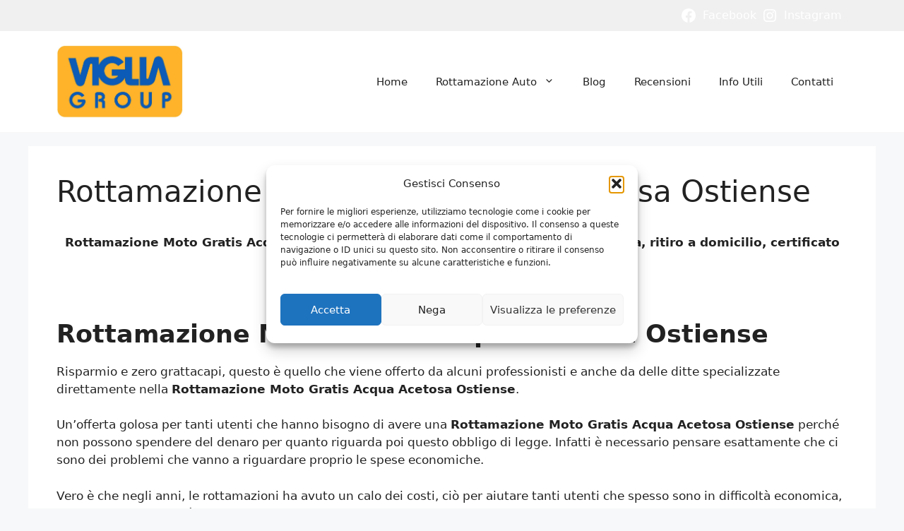

--- FILE ---
content_type: text/html; charset=UTF-8
request_url: https://www.rottamazione-auto-roma.it/rottamazione-moto-gratis-acqua-acetosa-ostiense/
body_size: 37296
content:
<!DOCTYPE html>
<html lang="it-IT">
<head>
	<meta charset="UTF-8">
<script>
var gform;gform||(document.addEventListener("gform_main_scripts_loaded",function(){gform.scriptsLoaded=!0}),window.addEventListener("DOMContentLoaded",function(){gform.domLoaded=!0}),gform={domLoaded:!1,scriptsLoaded:!1,initializeOnLoaded:function(o){gform.domLoaded&&gform.scriptsLoaded?o():!gform.domLoaded&&gform.scriptsLoaded?window.addEventListener("DOMContentLoaded",o):document.addEventListener("gform_main_scripts_loaded",o)},hooks:{action:{},filter:{}},addAction:function(o,n,r,t){gform.addHook("action",o,n,r,t)},addFilter:function(o,n,r,t){gform.addHook("filter",o,n,r,t)},doAction:function(o){gform.doHook("action",o,arguments)},applyFilters:function(o){return gform.doHook("filter",o,arguments)},removeAction:function(o,n){gform.removeHook("action",o,n)},removeFilter:function(o,n,r){gform.removeHook("filter",o,n,r)},addHook:function(o,n,r,t,i){null==gform.hooks[o][n]&&(gform.hooks[o][n]=[]);var e=gform.hooks[o][n];null==i&&(i=n+"_"+e.length),gform.hooks[o][n].push({tag:i,callable:r,priority:t=null==t?10:t})},doHook:function(n,o,r){var t;if(r=Array.prototype.slice.call(r,1),null!=gform.hooks[n][o]&&((o=gform.hooks[n][o]).sort(function(o,n){return o.priority-n.priority}),o.forEach(function(o){"function"!=typeof(t=o.callable)&&(t=window[t]),"action"==n?t.apply(null,r):r[0]=t.apply(null,r)})),"filter"==n)return r[0]},removeHook:function(o,n,t,i){var r;null!=gform.hooks[o][n]&&(r=(r=gform.hooks[o][n]).filter(function(o,n,r){return!!(null!=i&&i!=o.tag||null!=t&&t!=o.priority)}),gform.hooks[o][n]=r)}});
</script>

	<meta name='robots' content='index, follow, max-image-preview:large, max-snippet:-1, max-video-preview:-1' />

            <script data-no-defer="1" data-ezscrex="false" data-cfasync="false" data-pagespeed-no-defer data-cookieconsent="ignore">
                var ctPublicFunctions = {"_ajax_nonce":"1a3a1e69fc","_rest_nonce":"3af603bb55","_ajax_url":"\/wp-admin\/admin-ajax.php","_rest_url":"https:\/\/www.rottamazione-auto-roma.it\/wp-json\/","data__cookies_type":"native","data__ajax_type":"rest","data__bot_detector_enabled":0,"data__frontend_data_log_enabled":1,"cookiePrefix":"","wprocket_detected":false,"host_url":"www.rottamazione-auto-roma.it","text__ee_click_to_select":"Click to select the whole data","text__ee_original_email":"The complete one is","text__ee_got_it":"Got it","text__ee_blocked":"Blocked","text__ee_cannot_connect":"Cannot connect","text__ee_cannot_decode":"Can not decode email. Unknown reason","text__ee_email_decoder":"CleanTalk email decoder","text__ee_wait_for_decoding":"The magic is on the way!","text__ee_decoding_process":"Please wait a few seconds while we decode the contact data."}
            </script>
        
            <script data-no-defer="1" data-ezscrex="false" data-cfasync="false" data-pagespeed-no-defer data-cookieconsent="ignore">
                var ctPublic = {"_ajax_nonce":"1a3a1e69fc","settings__forms__check_internal":"0","settings__forms__check_external":"0","settings__forms__force_protection":0,"settings__forms__search_test":"1","settings__forms__wc_add_to_cart":"0","settings__data__bot_detector_enabled":0,"settings__sfw__anti_crawler":0,"blog_home":"https:\/\/www.rottamazione-auto-roma.it\/","pixel__setting":"0","pixel__enabled":false,"pixel__url":null,"data__email_check_before_post":"1","data__email_check_exist_post":0,"data__cookies_type":"native","data__key_is_ok":true,"data__visible_fields_required":true,"wl_brandname":"Anti-Spam by CleanTalk","wl_brandname_short":"CleanTalk","ct_checkjs_key":1501697694,"emailEncoderPassKey":"19368203d7dc92e13ed3d8fbd6993f0f","bot_detector_forms_excluded":"W10=","advancedCacheExists":false,"varnishCacheExists":false,"wc_ajax_add_to_cart":false}
            </script>
        <meta name="viewport" content="width=device-width, initial-scale=1">
	<!-- This site is optimized with the Yoast SEO plugin v26.8 - https://yoast.com/product/yoast-seo-wordpress/ -->
	<title>Rottamazione Moto Gratis Acqua Acetosa Ostiense</title>
	<meta name="description" content="Rottamazione Moto Gratis Acqua Acetosa Ostiense ⭐ Rottamazione Auto Gratis Roma, ritiro a domicilio, certificato di rottamazione e cancellazione dal PRA." />
	<link rel="canonical" href="https://www.rottamazione-auto-roma.it/rottamazione-moto-gratis-acqua-acetosa-ostiense/" />
	<meta property="og:locale" content="it_IT" />
	<meta property="og:type" content="article" />
	<meta property="og:title" content="Rottamazione Moto Gratis Acqua Acetosa Ostiense" />
	<meta property="og:description" content="Rottamazione Moto Gratis Acqua Acetosa Ostiense ⭐ Rottamazione Auto Gratis Roma, ritiro a domicilio, certificato di rottamazione e cancellazione dal PRA." />
	<meta property="og:url" content="https://www.rottamazione-auto-roma.it/rottamazione-moto-gratis-acqua-acetosa-ostiense/" />
	<meta property="og:site_name" content="Rottamazione Auto Roma" />
	<meta property="article:published_time" content="2021-04-07T12:11:51+00:00" />
	<meta property="article:modified_time" content="2021-04-08T08:00:05+00:00" />
	<meta property="og:image" content="https://www.rottamazione-auto-roma.it/wp-content/uploads/2021/04/Rottamazione-Auto-Gratis-Roma-05.jpg" />
	<meta property="og:image:width" content="1200" />
	<meta property="og:image:height" content="600" />
	<meta property="og:image:type" content="image/jpeg" />
	<meta name="author" content="Valerio Romano" />
	<meta name="twitter:card" content="summary_large_image" />
	<meta name="twitter:label1" content="Scritto da" />
	<meta name="twitter:data1" content="Valerio Romano" />
	<meta name="twitter:label2" content="Tempo di lettura stimato" />
	<meta name="twitter:data2" content="14 minuti" />
	<script type="application/ld+json" class="yoast-schema-graph">{"@context":"https://schema.org","@graph":[{"@type":"Article","@id":"https://www.rottamazione-auto-roma.it/rottamazione-moto-gratis-acqua-acetosa-ostiense/#article","isPartOf":{"@id":"https://www.rottamazione-auto-roma.it/rottamazione-moto-gratis-acqua-acetosa-ostiense/"},"author":{"name":"Valerio Romano","@id":"https://www.rottamazione-auto-roma.it/#/schema/person/b30a8c6950af5bb90b566a00af48e5b8"},"headline":"Rottamazione Moto Gratis Acqua Acetosa Ostiense","datePublished":"2021-04-07T12:11:51+00:00","dateModified":"2021-04-08T08:00:05+00:00","mainEntityOfPage":{"@id":"https://www.rottamazione-auto-roma.it/rottamazione-moto-gratis-acqua-acetosa-ostiense/"},"wordCount":2766,"publisher":{"@id":"https://www.rottamazione-auto-roma.it/#organization"},"image":{"@id":"https://www.rottamazione-auto-roma.it/rottamazione-moto-gratis-acqua-acetosa-ostiense/#primaryimage"},"thumbnailUrl":"https://www.rottamazione-auto-roma.it/wp-content/uploads/2021/04/Rottamazione-Auto-Gratis-Roma-05.jpg","keywords":["Acqua Acetosa Ostiense"],"articleSection":["Rottamazione Moto Gratis"],"inLanguage":"it-IT"},{"@type":"WebPage","@id":"https://www.rottamazione-auto-roma.it/rottamazione-moto-gratis-acqua-acetosa-ostiense/","url":"https://www.rottamazione-auto-roma.it/rottamazione-moto-gratis-acqua-acetosa-ostiense/","name":"Rottamazione Moto Gratis Acqua Acetosa Ostiense","isPartOf":{"@id":"https://www.rottamazione-auto-roma.it/#website"},"primaryImageOfPage":{"@id":"https://www.rottamazione-auto-roma.it/rottamazione-moto-gratis-acqua-acetosa-ostiense/#primaryimage"},"image":{"@id":"https://www.rottamazione-auto-roma.it/rottamazione-moto-gratis-acqua-acetosa-ostiense/#primaryimage"},"thumbnailUrl":"https://www.rottamazione-auto-roma.it/wp-content/uploads/2021/04/Rottamazione-Auto-Gratis-Roma-05.jpg","datePublished":"2021-04-07T12:11:51+00:00","dateModified":"2021-04-08T08:00:05+00:00","description":"Rottamazione Moto Gratis Acqua Acetosa Ostiense ⭐ Rottamazione Auto Gratis Roma, ritiro a domicilio, certificato di rottamazione e cancellazione dal PRA.","breadcrumb":{"@id":"https://www.rottamazione-auto-roma.it/rottamazione-moto-gratis-acqua-acetosa-ostiense/#breadcrumb"},"inLanguage":"it-IT","potentialAction":[{"@type":"ReadAction","target":["https://www.rottamazione-auto-roma.it/rottamazione-moto-gratis-acqua-acetosa-ostiense/"]}]},{"@type":"ImageObject","inLanguage":"it-IT","@id":"https://www.rottamazione-auto-roma.it/rottamazione-moto-gratis-acqua-acetosa-ostiense/#primaryimage","url":"https://www.rottamazione-auto-roma.it/wp-content/uploads/2021/04/Rottamazione-Auto-Gratis-Roma-05.jpg","contentUrl":"https://www.rottamazione-auto-roma.it/wp-content/uploads/2021/04/Rottamazione-Auto-Gratis-Roma-05.jpg","width":1200,"height":600,"caption":"Rottamazione Auto Roma"},{"@type":"BreadcrumbList","@id":"https://www.rottamazione-auto-roma.it/rottamazione-moto-gratis-acqua-acetosa-ostiense/#breadcrumb","itemListElement":[{"@type":"ListItem","position":1,"name":"Home","item":"https://www.rottamazione-auto-roma.it/"},{"@type":"ListItem","position":2,"name":"Rottamazione Moto Gratis Acqua Acetosa Ostiense"}]},{"@type":"WebSite","@id":"https://www.rottamazione-auto-roma.it/#website","url":"https://www.rottamazione-auto-roma.it/","name":"Rottamazione Auto Roma","description":"","publisher":{"@id":"https://www.rottamazione-auto-roma.it/#organization"},"alternateName":"Rottamazione Auto Roma","potentialAction":[{"@type":"SearchAction","target":{"@type":"EntryPoint","urlTemplate":"https://www.rottamazione-auto-roma.it/?s={search_term_string}"},"query-input":{"@type":"PropertyValueSpecification","valueRequired":true,"valueName":"search_term_string"}}],"inLanguage":"it-IT"},{"@type":"Organization","@id":"https://www.rottamazione-auto-roma.it/#organization","name":"Rottamazione Auto Roma","alternateName":"Rottamazione Auto Roma","url":"https://www.rottamazione-auto-roma.it/","logo":{"@type":"ImageObject","inLanguage":"it-IT","@id":"https://www.rottamazione-auto-roma.it/#/schema/logo/image/","url":"https://www.rottamazione-auto-roma.it/wp-content/uploads/2020/03/cropped-rottamazione-auto-roma-logo-medio-1.png","contentUrl":"https://www.rottamazione-auto-roma.it/wp-content/uploads/2020/03/cropped-rottamazione-auto-roma-logo-medio-1.png","width":734,"height":421,"caption":"Rottamazione Auto Roma"},"image":{"@id":"https://www.rottamazione-auto-roma.it/#/schema/logo/image/"}},{"@type":"Person","@id":"https://www.rottamazione-auto-roma.it/#/schema/person/b30a8c6950af5bb90b566a00af48e5b8","name":"Valerio Romano","image":{"@type":"ImageObject","inLanguage":"it-IT","@id":"https://www.rottamazione-auto-roma.it/#/schema/person/image/","url":"https://secure.gravatar.com/avatar/22648c20d60b9dcf3e504882522d11e961d23d15fc9abe019bd52d0166ba5fda?s=96&d=mm&r=g","contentUrl":"https://secure.gravatar.com/avatar/22648c20d60b9dcf3e504882522d11e961d23d15fc9abe019bd52d0166ba5fda?s=96&d=mm&r=g","caption":"Valerio Romano"}}]}</script>
	<!-- / Yoast SEO plugin. -->


<link rel='dns-prefetch' href='//www.google.com' />
<link rel='dns-prefetch' href='//maxcdn.bootstrapcdn.com' />
<link rel="alternate" type="application/rss+xml" title="Rottamazione Auto Roma &raquo; Feed" href="https://www.rottamazione-auto-roma.it/feed/" />
<link rel="alternate" type="application/rss+xml" title="Rottamazione Auto Roma &raquo; Feed dei commenti" href="https://www.rottamazione-auto-roma.it/comments/feed/" />
<link rel="alternate" title="oEmbed (JSON)" type="application/json+oembed" href="https://www.rottamazione-auto-roma.it/wp-json/oembed/1.0/embed?url=https%3A%2F%2Fwww.rottamazione-auto-roma.it%2Frottamazione-moto-gratis-acqua-acetosa-ostiense%2F" />
<link rel="alternate" title="oEmbed (XML)" type="text/xml+oembed" href="https://www.rottamazione-auto-roma.it/wp-json/oembed/1.0/embed?url=https%3A%2F%2Fwww.rottamazione-auto-roma.it%2Frottamazione-moto-gratis-acqua-acetosa-ostiense%2F&#038;format=xml" />
<style id='wp-img-auto-sizes-contain-inline-css'>
img:is([sizes=auto i],[sizes^="auto," i]){contain-intrinsic-size:3000px 1500px}
/*# sourceURL=wp-img-auto-sizes-contain-inline-css */
</style>
<link rel='stylesheet' id='genesis-blocks-style-css-css' href='https://www.rottamazione-auto-roma.it/wp-content/plugins/genesis-blocks/dist/style-blocks.build.css?ver=1764939488' media='all' />
<style id='wp-emoji-styles-inline-css'>

	img.wp-smiley, img.emoji {
		display: inline !important;
		border: none !important;
		box-shadow: none !important;
		height: 1em !important;
		width: 1em !important;
		margin: 0 0.07em !important;
		vertical-align: -0.1em !important;
		background: none !important;
		padding: 0 !important;
	}
/*# sourceURL=wp-emoji-styles-inline-css */
</style>
<style id='wp-block-library-inline-css'>
:root{--wp-block-synced-color:#7a00df;--wp-block-synced-color--rgb:122,0,223;--wp-bound-block-color:var(--wp-block-synced-color);--wp-editor-canvas-background:#ddd;--wp-admin-theme-color:#007cba;--wp-admin-theme-color--rgb:0,124,186;--wp-admin-theme-color-darker-10:#006ba1;--wp-admin-theme-color-darker-10--rgb:0,107,160.5;--wp-admin-theme-color-darker-20:#005a87;--wp-admin-theme-color-darker-20--rgb:0,90,135;--wp-admin-border-width-focus:2px}@media (min-resolution:192dpi){:root{--wp-admin-border-width-focus:1.5px}}.wp-element-button{cursor:pointer}:root .has-very-light-gray-background-color{background-color:#eee}:root .has-very-dark-gray-background-color{background-color:#313131}:root .has-very-light-gray-color{color:#eee}:root .has-very-dark-gray-color{color:#313131}:root .has-vivid-green-cyan-to-vivid-cyan-blue-gradient-background{background:linear-gradient(135deg,#00d084,#0693e3)}:root .has-purple-crush-gradient-background{background:linear-gradient(135deg,#34e2e4,#4721fb 50%,#ab1dfe)}:root .has-hazy-dawn-gradient-background{background:linear-gradient(135deg,#faaca8,#dad0ec)}:root .has-subdued-olive-gradient-background{background:linear-gradient(135deg,#fafae1,#67a671)}:root .has-atomic-cream-gradient-background{background:linear-gradient(135deg,#fdd79a,#004a59)}:root .has-nightshade-gradient-background{background:linear-gradient(135deg,#330968,#31cdcf)}:root .has-midnight-gradient-background{background:linear-gradient(135deg,#020381,#2874fc)}:root{--wp--preset--font-size--normal:16px;--wp--preset--font-size--huge:42px}.has-regular-font-size{font-size:1em}.has-larger-font-size{font-size:2.625em}.has-normal-font-size{font-size:var(--wp--preset--font-size--normal)}.has-huge-font-size{font-size:var(--wp--preset--font-size--huge)}.has-text-align-center{text-align:center}.has-text-align-left{text-align:left}.has-text-align-right{text-align:right}.has-fit-text{white-space:nowrap!important}#end-resizable-editor-section{display:none}.aligncenter{clear:both}.items-justified-left{justify-content:flex-start}.items-justified-center{justify-content:center}.items-justified-right{justify-content:flex-end}.items-justified-space-between{justify-content:space-between}.screen-reader-text{border:0;clip-path:inset(50%);height:1px;margin:-1px;overflow:hidden;padding:0;position:absolute;width:1px;word-wrap:normal!important}.screen-reader-text:focus{background-color:#ddd;clip-path:none;color:#444;display:block;font-size:1em;height:auto;left:5px;line-height:normal;padding:15px 23px 14px;text-decoration:none;top:5px;width:auto;z-index:100000}html :where(.has-border-color){border-style:solid}html :where([style*=border-top-color]){border-top-style:solid}html :where([style*=border-right-color]){border-right-style:solid}html :where([style*=border-bottom-color]){border-bottom-style:solid}html :where([style*=border-left-color]){border-left-style:solid}html :where([style*=border-width]){border-style:solid}html :where([style*=border-top-width]){border-top-style:solid}html :where([style*=border-right-width]){border-right-style:solid}html :where([style*=border-bottom-width]){border-bottom-style:solid}html :where([style*=border-left-width]){border-left-style:solid}html :where(img[class*=wp-image-]){height:auto;max-width:100%}:where(figure){margin:0 0 1em}html :where(.is-position-sticky){--wp-admin--admin-bar--position-offset:var(--wp-admin--admin-bar--height,0px)}@media screen and (max-width:600px){html :where(.is-position-sticky){--wp-admin--admin-bar--position-offset:0px}}

/*# sourceURL=wp-block-library-inline-css */
</style><style id='wp-block-button-inline-css'>
.wp-block-button__link{align-content:center;box-sizing:border-box;cursor:pointer;display:inline-block;height:100%;text-align:center;word-break:break-word}.wp-block-button__link.aligncenter{text-align:center}.wp-block-button__link.alignright{text-align:right}:where(.wp-block-button__link){border-radius:9999px;box-shadow:none;padding:calc(.667em + 2px) calc(1.333em + 2px);text-decoration:none}.wp-block-button[style*=text-decoration] .wp-block-button__link{text-decoration:inherit}.wp-block-buttons>.wp-block-button.has-custom-width{max-width:none}.wp-block-buttons>.wp-block-button.has-custom-width .wp-block-button__link{width:100%}.wp-block-buttons>.wp-block-button.has-custom-font-size .wp-block-button__link{font-size:inherit}.wp-block-buttons>.wp-block-button.wp-block-button__width-25{width:calc(25% - var(--wp--style--block-gap, .5em)*.75)}.wp-block-buttons>.wp-block-button.wp-block-button__width-50{width:calc(50% - var(--wp--style--block-gap, .5em)*.5)}.wp-block-buttons>.wp-block-button.wp-block-button__width-75{width:calc(75% - var(--wp--style--block-gap, .5em)*.25)}.wp-block-buttons>.wp-block-button.wp-block-button__width-100{flex-basis:100%;width:100%}.wp-block-buttons.is-vertical>.wp-block-button.wp-block-button__width-25{width:25%}.wp-block-buttons.is-vertical>.wp-block-button.wp-block-button__width-50{width:50%}.wp-block-buttons.is-vertical>.wp-block-button.wp-block-button__width-75{width:75%}.wp-block-button.is-style-squared,.wp-block-button__link.wp-block-button.is-style-squared{border-radius:0}.wp-block-button.no-border-radius,.wp-block-button__link.no-border-radius{border-radius:0!important}:root :where(.wp-block-button .wp-block-button__link.is-style-outline),:root :where(.wp-block-button.is-style-outline>.wp-block-button__link){border:2px solid;padding:.667em 1.333em}:root :where(.wp-block-button .wp-block-button__link.is-style-outline:not(.has-text-color)),:root :where(.wp-block-button.is-style-outline>.wp-block-button__link:not(.has-text-color)){color:currentColor}:root :where(.wp-block-button .wp-block-button__link.is-style-outline:not(.has-background)),:root :where(.wp-block-button.is-style-outline>.wp-block-button__link:not(.has-background)){background-color:initial;background-image:none}
/*# sourceURL=https://www.rottamazione-auto-roma.it/wp-includes/blocks/button/style.min.css */
</style>
<style id='wp-block-heading-inline-css'>
h1:where(.wp-block-heading).has-background,h2:where(.wp-block-heading).has-background,h3:where(.wp-block-heading).has-background,h4:where(.wp-block-heading).has-background,h5:where(.wp-block-heading).has-background,h6:where(.wp-block-heading).has-background{padding:1.25em 2.375em}h1.has-text-align-left[style*=writing-mode]:where([style*=vertical-lr]),h1.has-text-align-right[style*=writing-mode]:where([style*=vertical-rl]),h2.has-text-align-left[style*=writing-mode]:where([style*=vertical-lr]),h2.has-text-align-right[style*=writing-mode]:where([style*=vertical-rl]),h3.has-text-align-left[style*=writing-mode]:where([style*=vertical-lr]),h3.has-text-align-right[style*=writing-mode]:where([style*=vertical-rl]),h4.has-text-align-left[style*=writing-mode]:where([style*=vertical-lr]),h4.has-text-align-right[style*=writing-mode]:where([style*=vertical-rl]),h5.has-text-align-left[style*=writing-mode]:where([style*=vertical-lr]),h5.has-text-align-right[style*=writing-mode]:where([style*=vertical-rl]),h6.has-text-align-left[style*=writing-mode]:where([style*=vertical-lr]),h6.has-text-align-right[style*=writing-mode]:where([style*=vertical-rl]){rotate:180deg}
/*# sourceURL=https://www.rottamazione-auto-roma.it/wp-includes/blocks/heading/style.min.css */
</style>
<style id='wp-block-image-inline-css'>
.wp-block-image>a,.wp-block-image>figure>a{display:inline-block}.wp-block-image img{box-sizing:border-box;height:auto;max-width:100%;vertical-align:bottom}@media not (prefers-reduced-motion){.wp-block-image img.hide{visibility:hidden}.wp-block-image img.show{animation:show-content-image .4s}}.wp-block-image[style*=border-radius] img,.wp-block-image[style*=border-radius]>a{border-radius:inherit}.wp-block-image.has-custom-border img{box-sizing:border-box}.wp-block-image.aligncenter{text-align:center}.wp-block-image.alignfull>a,.wp-block-image.alignwide>a{width:100%}.wp-block-image.alignfull img,.wp-block-image.alignwide img{height:auto;width:100%}.wp-block-image .aligncenter,.wp-block-image .alignleft,.wp-block-image .alignright,.wp-block-image.aligncenter,.wp-block-image.alignleft,.wp-block-image.alignright{display:table}.wp-block-image .aligncenter>figcaption,.wp-block-image .alignleft>figcaption,.wp-block-image .alignright>figcaption,.wp-block-image.aligncenter>figcaption,.wp-block-image.alignleft>figcaption,.wp-block-image.alignright>figcaption{caption-side:bottom;display:table-caption}.wp-block-image .alignleft{float:left;margin:.5em 1em .5em 0}.wp-block-image .alignright{float:right;margin:.5em 0 .5em 1em}.wp-block-image .aligncenter{margin-left:auto;margin-right:auto}.wp-block-image :where(figcaption){margin-bottom:1em;margin-top:.5em}.wp-block-image.is-style-circle-mask img{border-radius:9999px}@supports ((-webkit-mask-image:none) or (mask-image:none)) or (-webkit-mask-image:none){.wp-block-image.is-style-circle-mask img{border-radius:0;-webkit-mask-image:url('data:image/svg+xml;utf8,<svg viewBox="0 0 100 100" xmlns="http://www.w3.org/2000/svg"><circle cx="50" cy="50" r="50"/></svg>');mask-image:url('data:image/svg+xml;utf8,<svg viewBox="0 0 100 100" xmlns="http://www.w3.org/2000/svg"><circle cx="50" cy="50" r="50"/></svg>');mask-mode:alpha;-webkit-mask-position:center;mask-position:center;-webkit-mask-repeat:no-repeat;mask-repeat:no-repeat;-webkit-mask-size:contain;mask-size:contain}}:root :where(.wp-block-image.is-style-rounded img,.wp-block-image .is-style-rounded img){border-radius:9999px}.wp-block-image figure{margin:0}.wp-lightbox-container{display:flex;flex-direction:column;position:relative}.wp-lightbox-container img{cursor:zoom-in}.wp-lightbox-container img:hover+button{opacity:1}.wp-lightbox-container button{align-items:center;backdrop-filter:blur(16px) saturate(180%);background-color:#5a5a5a40;border:none;border-radius:4px;cursor:zoom-in;display:flex;height:20px;justify-content:center;opacity:0;padding:0;position:absolute;right:16px;text-align:center;top:16px;width:20px;z-index:100}@media not (prefers-reduced-motion){.wp-lightbox-container button{transition:opacity .2s ease}}.wp-lightbox-container button:focus-visible{outline:3px auto #5a5a5a40;outline:3px auto -webkit-focus-ring-color;outline-offset:3px}.wp-lightbox-container button:hover{cursor:pointer;opacity:1}.wp-lightbox-container button:focus{opacity:1}.wp-lightbox-container button:focus,.wp-lightbox-container button:hover,.wp-lightbox-container button:not(:hover):not(:active):not(.has-background){background-color:#5a5a5a40;border:none}.wp-lightbox-overlay{box-sizing:border-box;cursor:zoom-out;height:100vh;left:0;overflow:hidden;position:fixed;top:0;visibility:hidden;width:100%;z-index:100000}.wp-lightbox-overlay .close-button{align-items:center;cursor:pointer;display:flex;justify-content:center;min-height:40px;min-width:40px;padding:0;position:absolute;right:calc(env(safe-area-inset-right) + 16px);top:calc(env(safe-area-inset-top) + 16px);z-index:5000000}.wp-lightbox-overlay .close-button:focus,.wp-lightbox-overlay .close-button:hover,.wp-lightbox-overlay .close-button:not(:hover):not(:active):not(.has-background){background:none;border:none}.wp-lightbox-overlay .lightbox-image-container{height:var(--wp--lightbox-container-height);left:50%;overflow:hidden;position:absolute;top:50%;transform:translate(-50%,-50%);transform-origin:top left;width:var(--wp--lightbox-container-width);z-index:9999999999}.wp-lightbox-overlay .wp-block-image{align-items:center;box-sizing:border-box;display:flex;height:100%;justify-content:center;margin:0;position:relative;transform-origin:0 0;width:100%;z-index:3000000}.wp-lightbox-overlay .wp-block-image img{height:var(--wp--lightbox-image-height);min-height:var(--wp--lightbox-image-height);min-width:var(--wp--lightbox-image-width);width:var(--wp--lightbox-image-width)}.wp-lightbox-overlay .wp-block-image figcaption{display:none}.wp-lightbox-overlay button{background:none;border:none}.wp-lightbox-overlay .scrim{background-color:#fff;height:100%;opacity:.9;position:absolute;width:100%;z-index:2000000}.wp-lightbox-overlay.active{visibility:visible}@media not (prefers-reduced-motion){.wp-lightbox-overlay.active{animation:turn-on-visibility .25s both}.wp-lightbox-overlay.active img{animation:turn-on-visibility .35s both}.wp-lightbox-overlay.show-closing-animation:not(.active){animation:turn-off-visibility .35s both}.wp-lightbox-overlay.show-closing-animation:not(.active) img{animation:turn-off-visibility .25s both}.wp-lightbox-overlay.zoom.active{animation:none;opacity:1;visibility:visible}.wp-lightbox-overlay.zoom.active .lightbox-image-container{animation:lightbox-zoom-in .4s}.wp-lightbox-overlay.zoom.active .lightbox-image-container img{animation:none}.wp-lightbox-overlay.zoom.active .scrim{animation:turn-on-visibility .4s forwards}.wp-lightbox-overlay.zoom.show-closing-animation:not(.active){animation:none}.wp-lightbox-overlay.zoom.show-closing-animation:not(.active) .lightbox-image-container{animation:lightbox-zoom-out .4s}.wp-lightbox-overlay.zoom.show-closing-animation:not(.active) .lightbox-image-container img{animation:none}.wp-lightbox-overlay.zoom.show-closing-animation:not(.active) .scrim{animation:turn-off-visibility .4s forwards}}@keyframes show-content-image{0%{visibility:hidden}99%{visibility:hidden}to{visibility:visible}}@keyframes turn-on-visibility{0%{opacity:0}to{opacity:1}}@keyframes turn-off-visibility{0%{opacity:1;visibility:visible}99%{opacity:0;visibility:visible}to{opacity:0;visibility:hidden}}@keyframes lightbox-zoom-in{0%{transform:translate(calc((-100vw + var(--wp--lightbox-scrollbar-width))/2 + var(--wp--lightbox-initial-left-position)),calc(-50vh + var(--wp--lightbox-initial-top-position))) scale(var(--wp--lightbox-scale))}to{transform:translate(-50%,-50%) scale(1)}}@keyframes lightbox-zoom-out{0%{transform:translate(-50%,-50%) scale(1);visibility:visible}99%{visibility:visible}to{transform:translate(calc((-100vw + var(--wp--lightbox-scrollbar-width))/2 + var(--wp--lightbox-initial-left-position)),calc(-50vh + var(--wp--lightbox-initial-top-position))) scale(var(--wp--lightbox-scale));visibility:hidden}}
/*# sourceURL=https://www.rottamazione-auto-roma.it/wp-includes/blocks/image/style.min.css */
</style>
<style id='wp-block-list-inline-css'>
ol,ul{box-sizing:border-box}:root :where(.wp-block-list.has-background){padding:1.25em 2.375em}
/*# sourceURL=https://www.rottamazione-auto-roma.it/wp-includes/blocks/list/style.min.css */
</style>
<style id='wp-block-buttons-inline-css'>
.wp-block-buttons{box-sizing:border-box}.wp-block-buttons.is-vertical{flex-direction:column}.wp-block-buttons.is-vertical>.wp-block-button:last-child{margin-bottom:0}.wp-block-buttons>.wp-block-button{display:inline-block;margin:0}.wp-block-buttons.is-content-justification-left{justify-content:flex-start}.wp-block-buttons.is-content-justification-left.is-vertical{align-items:flex-start}.wp-block-buttons.is-content-justification-center{justify-content:center}.wp-block-buttons.is-content-justification-center.is-vertical{align-items:center}.wp-block-buttons.is-content-justification-right{justify-content:flex-end}.wp-block-buttons.is-content-justification-right.is-vertical{align-items:flex-end}.wp-block-buttons.is-content-justification-space-between{justify-content:space-between}.wp-block-buttons.aligncenter{text-align:center}.wp-block-buttons:not(.is-content-justification-space-between,.is-content-justification-right,.is-content-justification-left,.is-content-justification-center) .wp-block-button.aligncenter{margin-left:auto;margin-right:auto;width:100%}.wp-block-buttons[style*=text-decoration] .wp-block-button,.wp-block-buttons[style*=text-decoration] .wp-block-button__link{text-decoration:inherit}.wp-block-buttons.has-custom-font-size .wp-block-button__link{font-size:inherit}.wp-block-buttons .wp-block-button__link{width:100%}.wp-block-button.aligncenter{text-align:center}
/*# sourceURL=https://www.rottamazione-auto-roma.it/wp-includes/blocks/buttons/style.min.css */
</style>
<style id='wp-block-columns-inline-css'>
.wp-block-columns{box-sizing:border-box;display:flex;flex-wrap:wrap!important}@media (min-width:782px){.wp-block-columns{flex-wrap:nowrap!important}}.wp-block-columns{align-items:normal!important}.wp-block-columns.are-vertically-aligned-top{align-items:flex-start}.wp-block-columns.are-vertically-aligned-center{align-items:center}.wp-block-columns.are-vertically-aligned-bottom{align-items:flex-end}@media (max-width:781px){.wp-block-columns:not(.is-not-stacked-on-mobile)>.wp-block-column{flex-basis:100%!important}}@media (min-width:782px){.wp-block-columns:not(.is-not-stacked-on-mobile)>.wp-block-column{flex-basis:0;flex-grow:1}.wp-block-columns:not(.is-not-stacked-on-mobile)>.wp-block-column[style*=flex-basis]{flex-grow:0}}.wp-block-columns.is-not-stacked-on-mobile{flex-wrap:nowrap!important}.wp-block-columns.is-not-stacked-on-mobile>.wp-block-column{flex-basis:0;flex-grow:1}.wp-block-columns.is-not-stacked-on-mobile>.wp-block-column[style*=flex-basis]{flex-grow:0}:where(.wp-block-columns){margin-bottom:1.75em}:where(.wp-block-columns.has-background){padding:1.25em 2.375em}.wp-block-column{flex-grow:1;min-width:0;overflow-wrap:break-word;word-break:break-word}.wp-block-column.is-vertically-aligned-top{align-self:flex-start}.wp-block-column.is-vertically-aligned-center{align-self:center}.wp-block-column.is-vertically-aligned-bottom{align-self:flex-end}.wp-block-column.is-vertically-aligned-stretch{align-self:stretch}.wp-block-column.is-vertically-aligned-bottom,.wp-block-column.is-vertically-aligned-center,.wp-block-column.is-vertically-aligned-top{width:100%}
/*# sourceURL=https://www.rottamazione-auto-roma.it/wp-includes/blocks/columns/style.min.css */
</style>
<style id='wp-block-paragraph-inline-css'>
.is-small-text{font-size:.875em}.is-regular-text{font-size:1em}.is-large-text{font-size:2.25em}.is-larger-text{font-size:3em}.has-drop-cap:not(:focus):first-letter{float:left;font-size:8.4em;font-style:normal;font-weight:100;line-height:.68;margin:.05em .1em 0 0;text-transform:uppercase}body.rtl .has-drop-cap:not(:focus):first-letter{float:none;margin-left:.1em}p.has-drop-cap.has-background{overflow:hidden}:root :where(p.has-background){padding:1.25em 2.375em}:where(p.has-text-color:not(.has-link-color)) a{color:inherit}p.has-text-align-left[style*="writing-mode:vertical-lr"],p.has-text-align-right[style*="writing-mode:vertical-rl"]{rotate:180deg}
/*# sourceURL=https://www.rottamazione-auto-roma.it/wp-includes/blocks/paragraph/style.min.css */
</style>
<style id='wp-block-social-links-inline-css'>
.wp-block-social-links{background:none;box-sizing:border-box;margin-left:0;padding-left:0;padding-right:0;text-indent:0}.wp-block-social-links .wp-social-link a,.wp-block-social-links .wp-social-link a:hover{border-bottom:0;box-shadow:none;text-decoration:none}.wp-block-social-links .wp-social-link svg{height:1em;width:1em}.wp-block-social-links .wp-social-link span:not(.screen-reader-text){font-size:.65em;margin-left:.5em;margin-right:.5em}.wp-block-social-links.has-small-icon-size{font-size:16px}.wp-block-social-links,.wp-block-social-links.has-normal-icon-size{font-size:24px}.wp-block-social-links.has-large-icon-size{font-size:36px}.wp-block-social-links.has-huge-icon-size{font-size:48px}.wp-block-social-links.aligncenter{display:flex;justify-content:center}.wp-block-social-links.alignright{justify-content:flex-end}.wp-block-social-link{border-radius:9999px;display:block}@media not (prefers-reduced-motion){.wp-block-social-link{transition:transform .1s ease}}.wp-block-social-link{height:auto}.wp-block-social-link a{align-items:center;display:flex;line-height:0}.wp-block-social-link:hover{transform:scale(1.1)}.wp-block-social-links .wp-block-social-link.wp-social-link{display:inline-block;margin:0;padding:0}.wp-block-social-links .wp-block-social-link.wp-social-link .wp-block-social-link-anchor,.wp-block-social-links .wp-block-social-link.wp-social-link .wp-block-social-link-anchor svg,.wp-block-social-links .wp-block-social-link.wp-social-link .wp-block-social-link-anchor:active,.wp-block-social-links .wp-block-social-link.wp-social-link .wp-block-social-link-anchor:hover,.wp-block-social-links .wp-block-social-link.wp-social-link .wp-block-social-link-anchor:visited{color:currentColor;fill:currentColor}:where(.wp-block-social-links:not(.is-style-logos-only)) .wp-social-link{background-color:#f0f0f0;color:#444}:where(.wp-block-social-links:not(.is-style-logos-only)) .wp-social-link-amazon{background-color:#f90;color:#fff}:where(.wp-block-social-links:not(.is-style-logos-only)) .wp-social-link-bandcamp{background-color:#1ea0c3;color:#fff}:where(.wp-block-social-links:not(.is-style-logos-only)) .wp-social-link-behance{background-color:#0757fe;color:#fff}:where(.wp-block-social-links:not(.is-style-logos-only)) .wp-social-link-bluesky{background-color:#0a7aff;color:#fff}:where(.wp-block-social-links:not(.is-style-logos-only)) .wp-social-link-codepen{background-color:#1e1f26;color:#fff}:where(.wp-block-social-links:not(.is-style-logos-only)) .wp-social-link-deviantart{background-color:#02e49b;color:#fff}:where(.wp-block-social-links:not(.is-style-logos-only)) .wp-social-link-discord{background-color:#5865f2;color:#fff}:where(.wp-block-social-links:not(.is-style-logos-only)) .wp-social-link-dribbble{background-color:#e94c89;color:#fff}:where(.wp-block-social-links:not(.is-style-logos-only)) .wp-social-link-dropbox{background-color:#4280ff;color:#fff}:where(.wp-block-social-links:not(.is-style-logos-only)) .wp-social-link-etsy{background-color:#f45800;color:#fff}:where(.wp-block-social-links:not(.is-style-logos-only)) .wp-social-link-facebook{background-color:#0866ff;color:#fff}:where(.wp-block-social-links:not(.is-style-logos-only)) .wp-social-link-fivehundredpx{background-color:#000;color:#fff}:where(.wp-block-social-links:not(.is-style-logos-only)) .wp-social-link-flickr{background-color:#0461dd;color:#fff}:where(.wp-block-social-links:not(.is-style-logos-only)) .wp-social-link-foursquare{background-color:#e65678;color:#fff}:where(.wp-block-social-links:not(.is-style-logos-only)) .wp-social-link-github{background-color:#24292d;color:#fff}:where(.wp-block-social-links:not(.is-style-logos-only)) .wp-social-link-goodreads{background-color:#eceadd;color:#382110}:where(.wp-block-social-links:not(.is-style-logos-only)) .wp-social-link-google{background-color:#ea4434;color:#fff}:where(.wp-block-social-links:not(.is-style-logos-only)) .wp-social-link-gravatar{background-color:#1d4fc4;color:#fff}:where(.wp-block-social-links:not(.is-style-logos-only)) .wp-social-link-instagram{background-color:#f00075;color:#fff}:where(.wp-block-social-links:not(.is-style-logos-only)) .wp-social-link-lastfm{background-color:#e21b24;color:#fff}:where(.wp-block-social-links:not(.is-style-logos-only)) .wp-social-link-linkedin{background-color:#0d66c2;color:#fff}:where(.wp-block-social-links:not(.is-style-logos-only)) .wp-social-link-mastodon{background-color:#3288d4;color:#fff}:where(.wp-block-social-links:not(.is-style-logos-only)) .wp-social-link-medium{background-color:#000;color:#fff}:where(.wp-block-social-links:not(.is-style-logos-only)) .wp-social-link-meetup{background-color:#f6405f;color:#fff}:where(.wp-block-social-links:not(.is-style-logos-only)) .wp-social-link-patreon{background-color:#000;color:#fff}:where(.wp-block-social-links:not(.is-style-logos-only)) .wp-social-link-pinterest{background-color:#e60122;color:#fff}:where(.wp-block-social-links:not(.is-style-logos-only)) .wp-social-link-pocket{background-color:#ef4155;color:#fff}:where(.wp-block-social-links:not(.is-style-logos-only)) .wp-social-link-reddit{background-color:#ff4500;color:#fff}:where(.wp-block-social-links:not(.is-style-logos-only)) .wp-social-link-skype{background-color:#0478d7;color:#fff}:where(.wp-block-social-links:not(.is-style-logos-only)) .wp-social-link-snapchat{background-color:#fefc00;color:#fff;stroke:#000}:where(.wp-block-social-links:not(.is-style-logos-only)) .wp-social-link-soundcloud{background-color:#ff5600;color:#fff}:where(.wp-block-social-links:not(.is-style-logos-only)) .wp-social-link-spotify{background-color:#1bd760;color:#fff}:where(.wp-block-social-links:not(.is-style-logos-only)) .wp-social-link-telegram{background-color:#2aabee;color:#fff}:where(.wp-block-social-links:not(.is-style-logos-only)) .wp-social-link-threads{background-color:#000;color:#fff}:where(.wp-block-social-links:not(.is-style-logos-only)) .wp-social-link-tiktok{background-color:#000;color:#fff}:where(.wp-block-social-links:not(.is-style-logos-only)) .wp-social-link-tumblr{background-color:#011835;color:#fff}:where(.wp-block-social-links:not(.is-style-logos-only)) .wp-social-link-twitch{background-color:#6440a4;color:#fff}:where(.wp-block-social-links:not(.is-style-logos-only)) .wp-social-link-twitter{background-color:#1da1f2;color:#fff}:where(.wp-block-social-links:not(.is-style-logos-only)) .wp-social-link-vimeo{background-color:#1eb7ea;color:#fff}:where(.wp-block-social-links:not(.is-style-logos-only)) .wp-social-link-vk{background-color:#4680c2;color:#fff}:where(.wp-block-social-links:not(.is-style-logos-only)) .wp-social-link-wordpress{background-color:#3499cd;color:#fff}:where(.wp-block-social-links:not(.is-style-logos-only)) .wp-social-link-whatsapp{background-color:#25d366;color:#fff}:where(.wp-block-social-links:not(.is-style-logos-only)) .wp-social-link-x{background-color:#000;color:#fff}:where(.wp-block-social-links:not(.is-style-logos-only)) .wp-social-link-yelp{background-color:#d32422;color:#fff}:where(.wp-block-social-links:not(.is-style-logos-only)) .wp-social-link-youtube{background-color:red;color:#fff}:where(.wp-block-social-links.is-style-logos-only) .wp-social-link{background:none}:where(.wp-block-social-links.is-style-logos-only) .wp-social-link svg{height:1.25em;width:1.25em}:where(.wp-block-social-links.is-style-logos-only) .wp-social-link-amazon{color:#f90}:where(.wp-block-social-links.is-style-logos-only) .wp-social-link-bandcamp{color:#1ea0c3}:where(.wp-block-social-links.is-style-logos-only) .wp-social-link-behance{color:#0757fe}:where(.wp-block-social-links.is-style-logos-only) .wp-social-link-bluesky{color:#0a7aff}:where(.wp-block-social-links.is-style-logos-only) .wp-social-link-codepen{color:#1e1f26}:where(.wp-block-social-links.is-style-logos-only) .wp-social-link-deviantart{color:#02e49b}:where(.wp-block-social-links.is-style-logos-only) .wp-social-link-discord{color:#5865f2}:where(.wp-block-social-links.is-style-logos-only) .wp-social-link-dribbble{color:#e94c89}:where(.wp-block-social-links.is-style-logos-only) .wp-social-link-dropbox{color:#4280ff}:where(.wp-block-social-links.is-style-logos-only) .wp-social-link-etsy{color:#f45800}:where(.wp-block-social-links.is-style-logos-only) .wp-social-link-facebook{color:#0866ff}:where(.wp-block-social-links.is-style-logos-only) .wp-social-link-fivehundredpx{color:#000}:where(.wp-block-social-links.is-style-logos-only) .wp-social-link-flickr{color:#0461dd}:where(.wp-block-social-links.is-style-logos-only) .wp-social-link-foursquare{color:#e65678}:where(.wp-block-social-links.is-style-logos-only) .wp-social-link-github{color:#24292d}:where(.wp-block-social-links.is-style-logos-only) .wp-social-link-goodreads{color:#382110}:where(.wp-block-social-links.is-style-logos-only) .wp-social-link-google{color:#ea4434}:where(.wp-block-social-links.is-style-logos-only) .wp-social-link-gravatar{color:#1d4fc4}:where(.wp-block-social-links.is-style-logos-only) .wp-social-link-instagram{color:#f00075}:where(.wp-block-social-links.is-style-logos-only) .wp-social-link-lastfm{color:#e21b24}:where(.wp-block-social-links.is-style-logos-only) .wp-social-link-linkedin{color:#0d66c2}:where(.wp-block-social-links.is-style-logos-only) .wp-social-link-mastodon{color:#3288d4}:where(.wp-block-social-links.is-style-logos-only) .wp-social-link-medium{color:#000}:where(.wp-block-social-links.is-style-logos-only) .wp-social-link-meetup{color:#f6405f}:where(.wp-block-social-links.is-style-logos-only) .wp-social-link-patreon{color:#000}:where(.wp-block-social-links.is-style-logos-only) .wp-social-link-pinterest{color:#e60122}:where(.wp-block-social-links.is-style-logos-only) .wp-social-link-pocket{color:#ef4155}:where(.wp-block-social-links.is-style-logos-only) .wp-social-link-reddit{color:#ff4500}:where(.wp-block-social-links.is-style-logos-only) .wp-social-link-skype{color:#0478d7}:where(.wp-block-social-links.is-style-logos-only) .wp-social-link-snapchat{color:#fff;stroke:#000}:where(.wp-block-social-links.is-style-logos-only) .wp-social-link-soundcloud{color:#ff5600}:where(.wp-block-social-links.is-style-logos-only) .wp-social-link-spotify{color:#1bd760}:where(.wp-block-social-links.is-style-logos-only) .wp-social-link-telegram{color:#2aabee}:where(.wp-block-social-links.is-style-logos-only) .wp-social-link-threads{color:#000}:where(.wp-block-social-links.is-style-logos-only) .wp-social-link-tiktok{color:#000}:where(.wp-block-social-links.is-style-logos-only) .wp-social-link-tumblr{color:#011835}:where(.wp-block-social-links.is-style-logos-only) .wp-social-link-twitch{color:#6440a4}:where(.wp-block-social-links.is-style-logos-only) .wp-social-link-twitter{color:#1da1f2}:where(.wp-block-social-links.is-style-logos-only) .wp-social-link-vimeo{color:#1eb7ea}:where(.wp-block-social-links.is-style-logos-only) .wp-social-link-vk{color:#4680c2}:where(.wp-block-social-links.is-style-logos-only) .wp-social-link-whatsapp{color:#25d366}:where(.wp-block-social-links.is-style-logos-only) .wp-social-link-wordpress{color:#3499cd}:where(.wp-block-social-links.is-style-logos-only) .wp-social-link-x{color:#000}:where(.wp-block-social-links.is-style-logos-only) .wp-social-link-yelp{color:#d32422}:where(.wp-block-social-links.is-style-logos-only) .wp-social-link-youtube{color:red}.wp-block-social-links.is-style-pill-shape .wp-social-link{width:auto}:root :where(.wp-block-social-links .wp-social-link a){padding:.25em}:root :where(.wp-block-social-links.is-style-logos-only .wp-social-link a){padding:0}:root :where(.wp-block-social-links.is-style-pill-shape .wp-social-link a){padding-left:.6666666667em;padding-right:.6666666667em}.wp-block-social-links:not(.has-icon-color):not(.has-icon-background-color) .wp-social-link-snapchat .wp-block-social-link-label{color:#000}
/*# sourceURL=https://www.rottamazione-auto-roma.it/wp-includes/blocks/social-links/style.min.css */
</style>
<style id='global-styles-inline-css'>
:root{--wp--preset--aspect-ratio--square: 1;--wp--preset--aspect-ratio--4-3: 4/3;--wp--preset--aspect-ratio--3-4: 3/4;--wp--preset--aspect-ratio--3-2: 3/2;--wp--preset--aspect-ratio--2-3: 2/3;--wp--preset--aspect-ratio--16-9: 16/9;--wp--preset--aspect-ratio--9-16: 9/16;--wp--preset--color--black: #000000;--wp--preset--color--cyan-bluish-gray: #abb8c3;--wp--preset--color--white: #ffffff;--wp--preset--color--pale-pink: #f78da7;--wp--preset--color--vivid-red: #cf2e2e;--wp--preset--color--luminous-vivid-orange: #ff6900;--wp--preset--color--luminous-vivid-amber: #fcb900;--wp--preset--color--light-green-cyan: #7bdcb5;--wp--preset--color--vivid-green-cyan: #00d084;--wp--preset--color--pale-cyan-blue: #8ed1fc;--wp--preset--color--vivid-cyan-blue: #0693e3;--wp--preset--color--vivid-purple: #9b51e0;--wp--preset--color--contrast: var(--contrast);--wp--preset--color--contrast-2: var(--contrast-2);--wp--preset--color--contrast-3: var(--contrast-3);--wp--preset--color--base: var(--base);--wp--preset--color--base-2: var(--base-2);--wp--preset--color--base-3: var(--base-3);--wp--preset--color--accent: var(--accent);--wp--preset--gradient--vivid-cyan-blue-to-vivid-purple: linear-gradient(135deg,rgb(6,147,227) 0%,rgb(155,81,224) 100%);--wp--preset--gradient--light-green-cyan-to-vivid-green-cyan: linear-gradient(135deg,rgb(122,220,180) 0%,rgb(0,208,130) 100%);--wp--preset--gradient--luminous-vivid-amber-to-luminous-vivid-orange: linear-gradient(135deg,rgb(252,185,0) 0%,rgb(255,105,0) 100%);--wp--preset--gradient--luminous-vivid-orange-to-vivid-red: linear-gradient(135deg,rgb(255,105,0) 0%,rgb(207,46,46) 100%);--wp--preset--gradient--very-light-gray-to-cyan-bluish-gray: linear-gradient(135deg,rgb(238,238,238) 0%,rgb(169,184,195) 100%);--wp--preset--gradient--cool-to-warm-spectrum: linear-gradient(135deg,rgb(74,234,220) 0%,rgb(151,120,209) 20%,rgb(207,42,186) 40%,rgb(238,44,130) 60%,rgb(251,105,98) 80%,rgb(254,248,76) 100%);--wp--preset--gradient--blush-light-purple: linear-gradient(135deg,rgb(255,206,236) 0%,rgb(152,150,240) 100%);--wp--preset--gradient--blush-bordeaux: linear-gradient(135deg,rgb(254,205,165) 0%,rgb(254,45,45) 50%,rgb(107,0,62) 100%);--wp--preset--gradient--luminous-dusk: linear-gradient(135deg,rgb(255,203,112) 0%,rgb(199,81,192) 50%,rgb(65,88,208) 100%);--wp--preset--gradient--pale-ocean: linear-gradient(135deg,rgb(255,245,203) 0%,rgb(182,227,212) 50%,rgb(51,167,181) 100%);--wp--preset--gradient--electric-grass: linear-gradient(135deg,rgb(202,248,128) 0%,rgb(113,206,126) 100%);--wp--preset--gradient--midnight: linear-gradient(135deg,rgb(2,3,129) 0%,rgb(40,116,252) 100%);--wp--preset--font-size--small: 13px;--wp--preset--font-size--medium: 20px;--wp--preset--font-size--large: 36px;--wp--preset--font-size--x-large: 42px;--wp--preset--spacing--20: 0.44rem;--wp--preset--spacing--30: 0.67rem;--wp--preset--spacing--40: 1rem;--wp--preset--spacing--50: 1.5rem;--wp--preset--spacing--60: 2.25rem;--wp--preset--spacing--70: 3.38rem;--wp--preset--spacing--80: 5.06rem;--wp--preset--shadow--natural: 6px 6px 9px rgba(0, 0, 0, 0.2);--wp--preset--shadow--deep: 12px 12px 50px rgba(0, 0, 0, 0.4);--wp--preset--shadow--sharp: 6px 6px 0px rgba(0, 0, 0, 0.2);--wp--preset--shadow--outlined: 6px 6px 0px -3px rgb(255, 255, 255), 6px 6px rgb(0, 0, 0);--wp--preset--shadow--crisp: 6px 6px 0px rgb(0, 0, 0);}:where(.is-layout-flex){gap: 0.5em;}:where(.is-layout-grid){gap: 0.5em;}body .is-layout-flex{display: flex;}.is-layout-flex{flex-wrap: wrap;align-items: center;}.is-layout-flex > :is(*, div){margin: 0;}body .is-layout-grid{display: grid;}.is-layout-grid > :is(*, div){margin: 0;}:where(.wp-block-columns.is-layout-flex){gap: 2em;}:where(.wp-block-columns.is-layout-grid){gap: 2em;}:where(.wp-block-post-template.is-layout-flex){gap: 1.25em;}:where(.wp-block-post-template.is-layout-grid){gap: 1.25em;}.has-black-color{color: var(--wp--preset--color--black) !important;}.has-cyan-bluish-gray-color{color: var(--wp--preset--color--cyan-bluish-gray) !important;}.has-white-color{color: var(--wp--preset--color--white) !important;}.has-pale-pink-color{color: var(--wp--preset--color--pale-pink) !important;}.has-vivid-red-color{color: var(--wp--preset--color--vivid-red) !important;}.has-luminous-vivid-orange-color{color: var(--wp--preset--color--luminous-vivid-orange) !important;}.has-luminous-vivid-amber-color{color: var(--wp--preset--color--luminous-vivid-amber) !important;}.has-light-green-cyan-color{color: var(--wp--preset--color--light-green-cyan) !important;}.has-vivid-green-cyan-color{color: var(--wp--preset--color--vivid-green-cyan) !important;}.has-pale-cyan-blue-color{color: var(--wp--preset--color--pale-cyan-blue) !important;}.has-vivid-cyan-blue-color{color: var(--wp--preset--color--vivid-cyan-blue) !important;}.has-vivid-purple-color{color: var(--wp--preset--color--vivid-purple) !important;}.has-black-background-color{background-color: var(--wp--preset--color--black) !important;}.has-cyan-bluish-gray-background-color{background-color: var(--wp--preset--color--cyan-bluish-gray) !important;}.has-white-background-color{background-color: var(--wp--preset--color--white) !important;}.has-pale-pink-background-color{background-color: var(--wp--preset--color--pale-pink) !important;}.has-vivid-red-background-color{background-color: var(--wp--preset--color--vivid-red) !important;}.has-luminous-vivid-orange-background-color{background-color: var(--wp--preset--color--luminous-vivid-orange) !important;}.has-luminous-vivid-amber-background-color{background-color: var(--wp--preset--color--luminous-vivid-amber) !important;}.has-light-green-cyan-background-color{background-color: var(--wp--preset--color--light-green-cyan) !important;}.has-vivid-green-cyan-background-color{background-color: var(--wp--preset--color--vivid-green-cyan) !important;}.has-pale-cyan-blue-background-color{background-color: var(--wp--preset--color--pale-cyan-blue) !important;}.has-vivid-cyan-blue-background-color{background-color: var(--wp--preset--color--vivid-cyan-blue) !important;}.has-vivid-purple-background-color{background-color: var(--wp--preset--color--vivid-purple) !important;}.has-black-border-color{border-color: var(--wp--preset--color--black) !important;}.has-cyan-bluish-gray-border-color{border-color: var(--wp--preset--color--cyan-bluish-gray) !important;}.has-white-border-color{border-color: var(--wp--preset--color--white) !important;}.has-pale-pink-border-color{border-color: var(--wp--preset--color--pale-pink) !important;}.has-vivid-red-border-color{border-color: var(--wp--preset--color--vivid-red) !important;}.has-luminous-vivid-orange-border-color{border-color: var(--wp--preset--color--luminous-vivid-orange) !important;}.has-luminous-vivid-amber-border-color{border-color: var(--wp--preset--color--luminous-vivid-amber) !important;}.has-light-green-cyan-border-color{border-color: var(--wp--preset--color--light-green-cyan) !important;}.has-vivid-green-cyan-border-color{border-color: var(--wp--preset--color--vivid-green-cyan) !important;}.has-pale-cyan-blue-border-color{border-color: var(--wp--preset--color--pale-cyan-blue) !important;}.has-vivid-cyan-blue-border-color{border-color: var(--wp--preset--color--vivid-cyan-blue) !important;}.has-vivid-purple-border-color{border-color: var(--wp--preset--color--vivid-purple) !important;}.has-vivid-cyan-blue-to-vivid-purple-gradient-background{background: var(--wp--preset--gradient--vivid-cyan-blue-to-vivid-purple) !important;}.has-light-green-cyan-to-vivid-green-cyan-gradient-background{background: var(--wp--preset--gradient--light-green-cyan-to-vivid-green-cyan) !important;}.has-luminous-vivid-amber-to-luminous-vivid-orange-gradient-background{background: var(--wp--preset--gradient--luminous-vivid-amber-to-luminous-vivid-orange) !important;}.has-luminous-vivid-orange-to-vivid-red-gradient-background{background: var(--wp--preset--gradient--luminous-vivid-orange-to-vivid-red) !important;}.has-very-light-gray-to-cyan-bluish-gray-gradient-background{background: var(--wp--preset--gradient--very-light-gray-to-cyan-bluish-gray) !important;}.has-cool-to-warm-spectrum-gradient-background{background: var(--wp--preset--gradient--cool-to-warm-spectrum) !important;}.has-blush-light-purple-gradient-background{background: var(--wp--preset--gradient--blush-light-purple) !important;}.has-blush-bordeaux-gradient-background{background: var(--wp--preset--gradient--blush-bordeaux) !important;}.has-luminous-dusk-gradient-background{background: var(--wp--preset--gradient--luminous-dusk) !important;}.has-pale-ocean-gradient-background{background: var(--wp--preset--gradient--pale-ocean) !important;}.has-electric-grass-gradient-background{background: var(--wp--preset--gradient--electric-grass) !important;}.has-midnight-gradient-background{background: var(--wp--preset--gradient--midnight) !important;}.has-small-font-size{font-size: var(--wp--preset--font-size--small) !important;}.has-medium-font-size{font-size: var(--wp--preset--font-size--medium) !important;}.has-large-font-size{font-size: var(--wp--preset--font-size--large) !important;}.has-x-large-font-size{font-size: var(--wp--preset--font-size--x-large) !important;}
:where(.wp-block-columns.is-layout-flex){gap: 2em;}:where(.wp-block-columns.is-layout-grid){gap: 2em;}
/*# sourceURL=global-styles-inline-css */
</style>
<style id='core-block-supports-inline-css'>
.wp-container-core-columns-is-layout-9d6595d7{flex-wrap:nowrap;}
/*# sourceURL=core-block-supports-inline-css */
</style>

<style id='classic-theme-styles-inline-css'>
/*! This file is auto-generated */
.wp-block-button__link{color:#fff;background-color:#32373c;border-radius:9999px;box-shadow:none;text-decoration:none;padding:calc(.667em + 2px) calc(1.333em + 2px);font-size:1.125em}.wp-block-file__button{background:#32373c;color:#fff;text-decoration:none}
/*# sourceURL=/wp-includes/css/classic-themes.min.css */
</style>
<link rel='stylesheet' id='cleantalk-public-css-css' href='https://www.rottamazione-auto-roma.it/wp-content/plugins/cleantalk-spam-protect/css/cleantalk-public.min.css?ver=6.70.1_1766149076' media='all' />
<link rel='stylesheet' id='cleantalk-email-decoder-css-css' href='https://www.rottamazione-auto-roma.it/wp-content/plugins/cleantalk-spam-protect/css/cleantalk-email-decoder.min.css?ver=6.70.1_1766149076' media='all' />
<link rel='stylesheet' id='font-awesome-css' href='//maxcdn.bootstrapcdn.com/font-awesome/4.7.0/css/font-awesome.min.css?ver=6.9' media='all' />
<link rel='stylesheet' id='lcb-css-movement-css' href='https://www.rottamazione-auto-roma.it/wp-content/plugins/lead-call-buttons/css/movement.css?ver=6.9' media='all' />
<link rel='stylesheet' id='lcb-css-main-css' href='https://www.rottamazione-auto-roma.it/wp-content/plugins/lead-call-buttons/css/plugin-main.css?ver=6.9' media='all' />
<link rel='stylesheet' id='cmplz-general-css' href='https://www.rottamazione-auto-roma.it/wp-content/plugins/complianz-gdpr/assets/css/cookieblocker.min.css?ver=1766019466' media='all' />
<link rel='stylesheet' id='generate-widget-areas-css' href='https://www.rottamazione-auto-roma.it/wp-content/themes/generatepress/assets/css/components/widget-areas.min.css?ver=3.6.1' media='all' />
<link rel='stylesheet' id='generate-style-css' href='https://www.rottamazione-auto-roma.it/wp-content/themes/generatepress/assets/css/main.min.css?ver=3.6.1' media='all' />
<style id='generate-style-inline-css'>
body{background-color:var(--base-2);color:var(--contrast);}a{color:var(--accent);}a{text-decoration:underline;}.entry-title a, .site-branding a, a.button, .wp-block-button__link, .main-navigation a{text-decoration:none;}a:hover, a:focus, a:active{color:var(--contrast);}.wp-block-group__inner-container{max-width:1200px;margin-left:auto;margin-right:auto;}.site-header .header-image{width:180px;}:root{--contrast:#222222;--contrast-2:#575760;--contrast-3:#b2b2be;--base:#f0f0f0;--base-2:#f7f8f9;--base-3:#ffffff;--accent:#1e73be;}:root .has-contrast-color{color:var(--contrast);}:root .has-contrast-background-color{background-color:var(--contrast);}:root .has-contrast-2-color{color:var(--contrast-2);}:root .has-contrast-2-background-color{background-color:var(--contrast-2);}:root .has-contrast-3-color{color:var(--contrast-3);}:root .has-contrast-3-background-color{background-color:var(--contrast-3);}:root .has-base-color{color:var(--base);}:root .has-base-background-color{background-color:var(--base);}:root .has-base-2-color{color:var(--base-2);}:root .has-base-2-background-color{background-color:var(--base-2);}:root .has-base-3-color{color:var(--base-3);}:root .has-base-3-background-color{background-color:var(--base-3);}:root .has-accent-color{color:var(--accent);}:root .has-accent-background-color{background-color:var(--accent);}.top-bar{background-color:var(--base);color:#ffffff;}.top-bar a{color:#ffffff;}.top-bar a:hover{color:#303030;}.site-header{background-color:var(--base-3);}.main-title a,.main-title a:hover{color:var(--contrast);}.site-description{color:var(--contrast-2);}.mobile-menu-control-wrapper .menu-toggle,.mobile-menu-control-wrapper .menu-toggle:hover,.mobile-menu-control-wrapper .menu-toggle:focus,.has-inline-mobile-toggle #site-navigation.toggled{background-color:rgba(0, 0, 0, 0.02);}.main-navigation,.main-navigation ul ul{background-color:var(--base-3);}.main-navigation .main-nav ul li a, .main-navigation .menu-toggle, .main-navigation .menu-bar-items{color:var(--contrast);}.main-navigation .main-nav ul li:not([class*="current-menu-"]):hover > a, .main-navigation .main-nav ul li:not([class*="current-menu-"]):focus > a, .main-navigation .main-nav ul li.sfHover:not([class*="current-menu-"]) > a, .main-navigation .menu-bar-item:hover > a, .main-navigation .menu-bar-item.sfHover > a{color:var(--accent);}button.menu-toggle:hover,button.menu-toggle:focus{color:var(--contrast);}.main-navigation .main-nav ul li[class*="current-menu-"] > a{color:var(--accent);}.navigation-search input[type="search"],.navigation-search input[type="search"]:active, .navigation-search input[type="search"]:focus, .main-navigation .main-nav ul li.search-item.active > a, .main-navigation .menu-bar-items .search-item.active > a{color:var(--accent);}.main-navigation ul ul{background-color:var(--base);}.separate-containers .inside-article, .separate-containers .comments-area, .separate-containers .page-header, .one-container .container, .separate-containers .paging-navigation, .inside-page-header{background-color:var(--base-3);}.entry-title a{color:var(--contrast);}.entry-title a:hover{color:var(--contrast-2);}.entry-meta{color:var(--contrast-2);}.sidebar .widget{background-color:var(--base-3);}.footer-widgets{background-color:var(--base-3);}.site-info{background-color:var(--base-3);}input[type="text"],input[type="email"],input[type="url"],input[type="password"],input[type="search"],input[type="tel"],input[type="number"],textarea,select{color:var(--contrast);background-color:var(--base-2);border-color:var(--base);}input[type="text"]:focus,input[type="email"]:focus,input[type="url"]:focus,input[type="password"]:focus,input[type="search"]:focus,input[type="tel"]:focus,input[type="number"]:focus,textarea:focus,select:focus{color:var(--contrast);background-color:var(--base-2);border-color:var(--contrast-3);}button,html input[type="button"],input[type="reset"],input[type="submit"],a.button,a.wp-block-button__link:not(.has-background){color:#ffffff;background-color:#55555e;}button:hover,html input[type="button"]:hover,input[type="reset"]:hover,input[type="submit"]:hover,a.button:hover,button:focus,html input[type="button"]:focus,input[type="reset"]:focus,input[type="submit"]:focus,a.button:focus,a.wp-block-button__link:not(.has-background):active,a.wp-block-button__link:not(.has-background):focus,a.wp-block-button__link:not(.has-background):hover{color:#ffffff;background-color:#3f4047;}a.generate-back-to-top{background-color:rgba( 0,0,0,0.4 );color:#ffffff;}a.generate-back-to-top:hover,a.generate-back-to-top:focus{background-color:rgba( 0,0,0,0.6 );color:#ffffff;}:root{--gp-search-modal-bg-color:var(--base-3);--gp-search-modal-text-color:var(--contrast);--gp-search-modal-overlay-bg-color:rgba(0,0,0,0.2);}@media (max-width:768px){.main-navigation .menu-bar-item:hover > a, .main-navigation .menu-bar-item.sfHover > a{background:none;color:var(--contrast);}}.nav-below-header .main-navigation .inside-navigation.grid-container, .nav-above-header .main-navigation .inside-navigation.grid-container{padding:0px 20px 0px 20px;}.site-main .wp-block-group__inner-container{padding:40px;}.separate-containers .paging-navigation{padding-top:20px;padding-bottom:20px;}.entry-content .alignwide, body:not(.no-sidebar) .entry-content .alignfull{margin-left:-40px;width:calc(100% + 80px);max-width:calc(100% + 80px);}.rtl .menu-item-has-children .dropdown-menu-toggle{padding-left:20px;}.rtl .main-navigation .main-nav ul li.menu-item-has-children > a{padding-right:20px;}@media (max-width:768px){.separate-containers .inside-article, .separate-containers .comments-area, .separate-containers .page-header, .separate-containers .paging-navigation, .one-container .site-content, .inside-page-header{padding:30px;}.site-main .wp-block-group__inner-container{padding:30px;}.inside-top-bar{padding-right:30px;padding-left:30px;}.inside-header{padding-right:30px;padding-left:30px;}.widget-area .widget{padding-top:30px;padding-right:30px;padding-bottom:30px;padding-left:30px;}.footer-widgets-container{padding-top:30px;padding-right:30px;padding-bottom:30px;padding-left:30px;}.inside-site-info{padding-right:30px;padding-left:30px;}.entry-content .alignwide, body:not(.no-sidebar) .entry-content .alignfull{margin-left:-30px;width:calc(100% + 60px);max-width:calc(100% + 60px);}.one-container .site-main .paging-navigation{margin-bottom:20px;}}/* End cached CSS */.is-right-sidebar{width:30%;}.is-left-sidebar{width:30%;}.site-content .content-area{width:100%;}@media (max-width:768px){.main-navigation .menu-toggle,.sidebar-nav-mobile:not(#sticky-placeholder){display:block;}.main-navigation ul,.gen-sidebar-nav,.main-navigation:not(.slideout-navigation):not(.toggled) .main-nav > ul,.has-inline-mobile-toggle #site-navigation .inside-navigation > *:not(.navigation-search):not(.main-nav){display:none;}.nav-align-right .inside-navigation,.nav-align-center .inside-navigation{justify-content:space-between;}.has-inline-mobile-toggle .mobile-menu-control-wrapper{display:flex;flex-wrap:wrap;}.has-inline-mobile-toggle .inside-header{flex-direction:row;text-align:left;flex-wrap:wrap;}.has-inline-mobile-toggle .header-widget,.has-inline-mobile-toggle #site-navigation{flex-basis:100%;}.nav-float-left .has-inline-mobile-toggle #site-navigation{order:10;}}
/*# sourceURL=generate-style-inline-css */
</style>
<link rel='stylesheet' id='arpw-style-css' href='https://www.rottamazione-auto-roma.it/wp-content/plugins/advanced-random-posts-widget/assets/css/arpw-frontend.css?ver=6.9' media='all' />
<link rel='stylesheet' id='gform_basic-css' href='https://www.rottamazione-auto-roma.it/wp-content/plugins/gravityforms/assets/css/dist/basic.min.css?ver=2.8.18' media='all' />
<link rel='stylesheet' id='gform_theme_components-css' href='https://www.rottamazione-auto-roma.it/wp-content/plugins/gravityforms/assets/css/dist/theme-components.min.css?ver=2.8.18' media='all' />
<link rel='stylesheet' id='gform_theme_ie11-css' href='https://www.rottamazione-auto-roma.it/wp-content/plugins/gravityforms/assets/css/dist/theme-ie11.min.css?ver=2.8.18' media='all' />
<link rel='stylesheet' id='gform_theme-css' href='https://www.rottamazione-auto-roma.it/wp-content/plugins/gravityforms/assets/css/dist/theme.min.css?ver=2.8.18' media='all' />
<script src="https://www.rottamazione-auto-roma.it/wp-includes/js/jquery/jquery.min.js?ver=3.7.1" id="jquery-core-js"></script>
<script src="https://www.rottamazione-auto-roma.it/wp-includes/js/jquery/jquery-migrate.min.js?ver=3.4.1" id="jquery-migrate-js"></script>
<script src="https://www.rottamazione-auto-roma.it/wp-content/plugins/lead-call-buttons/js/movement.js?ver=6.9" id="lead_call_button_movement_script-js"></script>
<script src="https://www.rottamazione-auto-roma.it/wp-content/plugins/lead-call-buttons/js/script.js?ver=6.9" id="lead_call_button_script-js"></script>
<script src="https://www.rottamazione-auto-roma.it/wp-content/plugins/cleantalk-spam-protect/js/apbct-public-bundle_gathering.min.js?ver=6.70.1_1766149076" id="apbct-public-bundle_gathering.min-js-js"></script>
<script defer='defer' src="https://www.rottamazione-auto-roma.it/wp-content/plugins/gravityforms/js/jquery.json.min.js?ver=2.8.18" id="gform_json-js"></script>
<script id="gform_gravityforms-js-extra">
var gf_global = {"gf_currency_config":{"name":"Euro","symbol_left":"","symbol_right":"&#8364;","symbol_padding":" ","thousand_separator":".","decimal_separator":",","decimals":2,"code":"EUR"},"base_url":"https://www.rottamazione-auto-roma.it/wp-content/plugins/gravityforms","number_formats":[],"spinnerUrl":"https://www.rottamazione-auto-roma.it/wp-content/plugins/gravityforms/images/spinner.svg","version_hash":"ec3269e4dff6112767583f63cfca6c45","strings":{"newRowAdded":"\u00c8 stata aggiunta una nuova riga.","rowRemoved":"La riga \u00e8 stata rimossa","formSaved":"Il modulo \u00e8 stato salvato. Il contenuto include il link per tornare a completare il modulo."}};
var gform_i18n = {"datepicker":{"days":{"monday":"Lun","tuesday":"Mar","wednesday":"Mer","thursday":"Gio","friday":"Ven","saturday":"Sab","sunday":"Dom"},"months":{"january":"Gennaio","february":"Febbraio","march":"Marzo","april":"Aprile","may":"Maggio","june":"Giugno","july":"Luglio","august":"Agosto","september":"Settembre","october":"Ottobre","november":"Novembre","december":"Dicembre"},"firstDay":1,"iconText":"Seleziona la data"}};
var gf_legacy_multi = {"1":""};
var gform_gravityforms = {"strings":{"invalid_file_extension":"Questo tipo di file non \u00e8 consentito. Deve avere uno dei seguenti formati:","delete_file":"Elimina questo file","in_progress":"In lavorazione","file_exceeds_limit":"La dimensione del file supera i limiti","illegal_extension":"Questo tipo di file non \u00e8 consentito.","max_reached":"Numero massimo di file raggiunto","unknown_error":"C\u2019\u00e8 stato un problema durante il salvataggio del file sul server","currently_uploading":"Aspetta che il caricamento sia completato","cancel":"Annulla","cancel_upload":"Annulla questo caricamento","cancelled":"Annullato"},"vars":{"images_url":"https://www.rottamazione-auto-roma.it/wp-content/plugins/gravityforms/images"}};
//# sourceURL=gform_gravityforms-js-extra
</script>
<script id="gform_gravityforms-js-before">

//# sourceURL=gform_gravityforms-js-before
</script>
<script defer='defer' src="https://www.rottamazione-auto-roma.it/wp-content/plugins/gravityforms/js/gravityforms.min.js?ver=2.8.18" id="gform_gravityforms-js"></script>
<script id="gform_conditional_logic-js-extra">
var gf_legacy = {"is_legacy":""};
//# sourceURL=gform_conditional_logic-js-extra
</script>
<script defer='defer' src="https://www.rottamazione-auto-roma.it/wp-content/plugins/gravityforms/js/conditional_logic.min.js?ver=2.8.18" id="gform_conditional_logic-js"></script>
<script defer='defer' src="https://www.google.com/recaptcha/api.js?hl=it&amp;ver=6.9#038;render=explicit" id="gform_recaptcha-js"></script>
<script defer='defer' src="https://www.rottamazione-auto-roma.it/wp-content/plugins/gravityforms/assets/js/dist/utils.min.js?ver=50c7bea9c2320e16728e44ae9fde5f26" id="gform_gravityforms_utils-js"></script>
<link rel="https://api.w.org/" href="https://www.rottamazione-auto-roma.it/wp-json/" /><link rel="alternate" title="JSON" type="application/json" href="https://www.rottamazione-auto-roma.it/wp-json/wp/v2/posts/14440" /><link rel="EditURI" type="application/rsd+xml" title="RSD" href="https://www.rottamazione-auto-roma.it/xmlrpc.php?rsd" />
<meta name="generator" content="WordPress 6.9" />
<link rel='shortlink' href='https://www.rottamazione-auto-roma.it/?p=14440' />
		<script type="text/plain" data-service="google-analytics" data-category="statistics">
(function(i,s,o,g,r,a,m){i['GoogleAnalyticsObject']=r;i[r]=i[r]||function(){
(i[r].q=i[r].q||[]).push(arguments)},i[r].l=1*new Date();a=s.createElement(o),
m=s.getElementsByTagName(o)[0];a.async=1;a.src=g;m.parentNode.insertBefore(a,m)
})(window,document,'script','https://www.google-analytics.com/analytics.js','ga');

ga('create', 'UA-189069128-26', 'auto');
ga('send', 'pageview');
</script>
			<style type="text/css">
							</style>		
					<style>.cmplz-hidden {
					display: none !important;
				}</style><style id="uagb-style-conditional-extension">@media (min-width: 1025px){body .uag-hide-desktop.uagb-google-map__wrap,body .uag-hide-desktop{display:none !important}}@media (min-width: 768px) and (max-width: 1024px){body .uag-hide-tab.uagb-google-map__wrap,body .uag-hide-tab{display:none !important}}@media (max-width: 767px){body .uag-hide-mob.uagb-google-map__wrap,body .uag-hide-mob{display:none !important}}</style><style id="uagb-style-frontend-14440">.uag-blocks-common-selector{z-index:var(--z-index-desktop) !important}@media (max-width: 976px){.uag-blocks-common-selector{z-index:var(--z-index-tablet) !important}}@media (max-width: 767px){.uag-blocks-common-selector{z-index:var(--z-index-mobile) !important}}
</style><link rel="icon" href="https://www.rottamazione-auto-roma.it/wp-content/uploads/2021/04/cropped-Icona-Siti-32x32.jpg" sizes="32x32" />
<link rel="icon" href="https://www.rottamazione-auto-roma.it/wp-content/uploads/2021/04/cropped-Icona-Siti-192x192.jpg" sizes="192x192" />
<link rel="apple-touch-icon" href="https://www.rottamazione-auto-roma.it/wp-content/uploads/2021/04/cropped-Icona-Siti-180x180.jpg" />
<meta name="msapplication-TileImage" content="https://www.rottamazione-auto-roma.it/wp-content/uploads/2021/04/cropped-Icona-Siti-270x270.jpg" />
<link rel='stylesheet' id='testimonials-default-css' href='https://www.rottamazione-auto-roma.it/wp-content/plugins/strong-testimonials/templates/default/content.css?ver=3.2.20' media='all' />
<link rel='stylesheet' id='wpmtst-rating-display-css' href='https://www.rottamazione-auto-roma.it/wp-content/plugins/strong-testimonials/assets/public/css/rating-display.css?ver=3.2.20' media='all' />
<link rel='stylesheet' id='wpmtst-grid-style-css' href='https://www.rottamazione-auto-roma.it/wp-content/plugins/strong-testimonials/assets/public/css/grid.css?ver=3.2.20' media='all' />
</head>

<body data-rsssl=1 data-cmplz=2 class="wp-singular post-template-default single single-post postid-14440 single-format-standard wp-custom-logo wp-embed-responsive wp-theme-generatepress post-image-above-header post-image-aligned-center no-sidebar nav-float-right separate-containers header-aligned-left dropdown-hover" itemtype="https://schema.org/Blog" itemscope>
	<a class="screen-reader-text skip-link" href="#content" title="Vai al contenuto">Vai al contenuto</a>		<div class="top-bar top-bar-align-right">
			<div class="inside-top-bar grid-container">
				<aside id="block-3" class="widget inner-padding widget_block">
<ul class="wp-block-social-links has-normal-icon-size has-visible-labels is-layout-flex wp-block-social-links-is-layout-flex"><li class="wp-social-link wp-social-link-facebook  wp-block-social-link"><a rel="noopener nofollow" target="_blank" href="https://www.facebook.com/rottamazioneautogratis" class="wp-block-social-link-anchor"><svg width="24" height="24" viewBox="0 0 24 24" version="1.1" xmlns="http://www.w3.org/2000/svg" aria-hidden="true" focusable="false"><path d="M12 2C6.5 2 2 6.5 2 12c0 5 3.7 9.1 8.4 9.9v-7H7.9V12h2.5V9.8c0-2.5 1.5-3.9 3.8-3.9 1.1 0 2.2.2 2.2.2v2.5h-1.3c-1.2 0-1.6.8-1.6 1.6V12h2.8l-.4 2.9h-2.3v7C18.3 21.1 22 17 22 12c0-5.5-4.5-10-10-10z"></path></svg><span class="wp-block-social-link-label">Facebook</span></a></li>

<li class="wp-social-link wp-social-link-instagram  wp-block-social-link"><a rel="noopener nofollow" target="_blank" href="https://www.instagram.com/rottamazioneautogratisroma/" class="wp-block-social-link-anchor"><svg width="24" height="24" viewBox="0 0 24 24" version="1.1" xmlns="http://www.w3.org/2000/svg" aria-hidden="true" focusable="false"><path d="M12,4.622c2.403,0,2.688,0.009,3.637,0.052c0.877,0.04,1.354,0.187,1.671,0.31c0.42,0.163,0.72,0.358,1.035,0.673 c0.315,0.315,0.51,0.615,0.673,1.035c0.123,0.317,0.27,0.794,0.31,1.671c0.043,0.949,0.052,1.234,0.052,3.637 s-0.009,2.688-0.052,3.637c-0.04,0.877-0.187,1.354-0.31,1.671c-0.163,0.42-0.358,0.72-0.673,1.035 c-0.315,0.315-0.615,0.51-1.035,0.673c-0.317,0.123-0.794,0.27-1.671,0.31c-0.949,0.043-1.233,0.052-3.637,0.052 s-2.688-0.009-3.637-0.052c-0.877-0.04-1.354-0.187-1.671-0.31c-0.42-0.163-0.72-0.358-1.035-0.673 c-0.315-0.315-0.51-0.615-0.673-1.035c-0.123-0.317-0.27-0.794-0.31-1.671C4.631,14.688,4.622,14.403,4.622,12 s0.009-2.688,0.052-3.637c0.04-0.877,0.187-1.354,0.31-1.671c0.163-0.42,0.358-0.72,0.673-1.035 c0.315-0.315,0.615-0.51,1.035-0.673c0.317-0.123,0.794-0.27,1.671-0.31C9.312,4.631,9.597,4.622,12,4.622 M12,3 C9.556,3,9.249,3.01,8.289,3.054C7.331,3.098,6.677,3.25,6.105,3.472C5.513,3.702,5.011,4.01,4.511,4.511 c-0.5,0.5-0.808,1.002-1.038,1.594C3.25,6.677,3.098,7.331,3.054,8.289C3.01,9.249,3,9.556,3,12c0,2.444,0.01,2.751,0.054,3.711 c0.044,0.958,0.196,1.612,0.418,2.185c0.23,0.592,0.538,1.094,1.038,1.594c0.5,0.5,1.002,0.808,1.594,1.038 c0.572,0.222,1.227,0.375,2.185,0.418C9.249,20.99,9.556,21,12,21s2.751-0.01,3.711-0.054c0.958-0.044,1.612-0.196,2.185-0.418 c0.592-0.23,1.094-0.538,1.594-1.038c0.5-0.5,0.808-1.002,1.038-1.594c0.222-0.572,0.375-1.227,0.418-2.185 C20.99,14.751,21,14.444,21,12s-0.01-2.751-0.054-3.711c-0.044-0.958-0.196-1.612-0.418-2.185c-0.23-0.592-0.538-1.094-1.038-1.594 c-0.5-0.5-1.002-0.808-1.594-1.038c-0.572-0.222-1.227-0.375-2.185-0.418C14.751,3.01,14.444,3,12,3L12,3z M12,7.378 c-2.552,0-4.622,2.069-4.622,4.622S9.448,16.622,12,16.622s4.622-2.069,4.622-4.622S14.552,7.378,12,7.378z M12,15 c-1.657,0-3-1.343-3-3s1.343-3,3-3s3,1.343,3,3S13.657,15,12,15z M16.804,6.116c-0.596,0-1.08,0.484-1.08,1.08 s0.484,1.08,1.08,1.08c0.596,0,1.08-0.484,1.08-1.08S17.401,6.116,16.804,6.116z"></path></svg><span class="wp-block-social-link-label">Instagram</span></a></li></ul>
</aside>			</div>
		</div>
				<header class="site-header has-inline-mobile-toggle" id="masthead" aria-label="Sito"  itemtype="https://schema.org/WPHeader" itemscope>
			<div class="inside-header grid-container">
				<div class="site-logo">
					<a href="https://www.rottamazione-auto-roma.it/" rel="home">
						<img  class="header-image is-logo-image" alt="Rottamazione Auto Roma" src="https://www.rottamazione-auto-roma.it/wp-content/uploads/2020/03/cropped-rottamazione-auto-roma-logo-medio-1.png" width="734" height="421" />
					</a>
				</div>	<nav class="main-navigation mobile-menu-control-wrapper" id="mobile-menu-control-wrapper" aria-label="Attiva/Disattiva dispositivi mobili">
				<button data-nav="site-navigation" class="menu-toggle" aria-controls="primary-menu" aria-expanded="false">
			<span class="gp-icon icon-menu-bars"><svg viewBox="0 0 512 512" aria-hidden="true" xmlns="http://www.w3.org/2000/svg" width="1em" height="1em"><path d="M0 96c0-13.255 10.745-24 24-24h464c13.255 0 24 10.745 24 24s-10.745 24-24 24H24c-13.255 0-24-10.745-24-24zm0 160c0-13.255 10.745-24 24-24h464c13.255 0 24 10.745 24 24s-10.745 24-24 24H24c-13.255 0-24-10.745-24-24zm0 160c0-13.255 10.745-24 24-24h464c13.255 0 24 10.745 24 24s-10.745 24-24 24H24c-13.255 0-24-10.745-24-24z" /></svg><svg viewBox="0 0 512 512" aria-hidden="true" xmlns="http://www.w3.org/2000/svg" width="1em" height="1em"><path d="M71.029 71.029c9.373-9.372 24.569-9.372 33.942 0L256 222.059l151.029-151.03c9.373-9.372 24.569-9.372 33.942 0 9.372 9.373 9.372 24.569 0 33.942L289.941 256l151.03 151.029c9.372 9.373 9.372 24.569 0 33.942-9.373 9.372-24.569 9.372-33.942 0L256 289.941l-151.029 151.03c-9.373 9.372-24.569 9.372-33.942 0-9.372-9.373-9.372-24.569 0-33.942L222.059 256 71.029 104.971c-9.372-9.373-9.372-24.569 0-33.942z" /></svg></span><span class="screen-reader-text">Menu</span>		</button>
	</nav>
			<nav class="main-navigation sub-menu-right" id="site-navigation" aria-label="Principale"  itemtype="https://schema.org/SiteNavigationElement" itemscope>
			<div class="inside-navigation grid-container">
								<button class="menu-toggle" aria-controls="primary-menu" aria-expanded="false">
					<span class="gp-icon icon-menu-bars"><svg viewBox="0 0 512 512" aria-hidden="true" xmlns="http://www.w3.org/2000/svg" width="1em" height="1em"><path d="M0 96c0-13.255 10.745-24 24-24h464c13.255 0 24 10.745 24 24s-10.745 24-24 24H24c-13.255 0-24-10.745-24-24zm0 160c0-13.255 10.745-24 24-24h464c13.255 0 24 10.745 24 24s-10.745 24-24 24H24c-13.255 0-24-10.745-24-24zm0 160c0-13.255 10.745-24 24-24h464c13.255 0 24 10.745 24 24s-10.745 24-24 24H24c-13.255 0-24-10.745-24-24z" /></svg><svg viewBox="0 0 512 512" aria-hidden="true" xmlns="http://www.w3.org/2000/svg" width="1em" height="1em"><path d="M71.029 71.029c9.373-9.372 24.569-9.372 33.942 0L256 222.059l151.029-151.03c9.373-9.372 24.569-9.372 33.942 0 9.372 9.373 9.372 24.569 0 33.942L289.941 256l151.03 151.029c9.372 9.373 9.372 24.569 0 33.942-9.373 9.372-24.569 9.372-33.942 0L256 289.941l-151.029 151.03c-9.373 9.372-24.569 9.372-33.942 0-9.372-9.373-9.372-24.569 0-33.942L222.059 256 71.029 104.971c-9.372-9.373-9.372-24.569 0-33.942z" /></svg></span><span class="mobile-menu">Menu</span>				</button>
				<div id="primary-menu" class="main-nav"><ul id="menu-primo_menu" class=" menu sf-menu"><li id="menu-item-2447" class="menu-item menu-item-type-post_type menu-item-object-page menu-item-home menu-item-2447"><a href="https://www.rottamazione-auto-roma.it/">Home</a></li>
<li id="menu-item-19303" class="menu-item menu-item-type-taxonomy menu-item-object-category menu-item-has-children menu-item-19303"><a href="https://www.rottamazione-auto-roma.it/rottamazione-auto/">Rottamazione Auto<span role="presentation" class="dropdown-menu-toggle"><span class="gp-icon icon-arrow"><svg viewBox="0 0 330 512" aria-hidden="true" xmlns="http://www.w3.org/2000/svg" width="1em" height="1em"><path d="M305.913 197.085c0 2.266-1.133 4.815-2.833 6.514L171.087 335.593c-1.7 1.7-4.249 2.832-6.515 2.832s-4.815-1.133-6.515-2.832L26.064 203.599c-1.7-1.7-2.832-4.248-2.832-6.514s1.132-4.816 2.832-6.515l14.162-14.163c1.7-1.699 3.966-2.832 6.515-2.832 2.266 0 4.815 1.133 6.515 2.832l111.316 111.317 111.316-111.317c1.7-1.699 4.249-2.832 6.515-2.832s4.815 1.133 6.515 2.832l14.162 14.163c1.7 1.7 2.833 4.249 2.833 6.515z" /></svg></span></span></a>
<ul class="sub-menu">
	<li id="menu-item-19304" class="menu-item menu-item-type-taxonomy menu-item-object-category menu-item-19304"><a href="https://www.rottamazione-auto-roma.it/rottamazione-auto-gratis/">Rottamazione Auto Gratis</a></li>
	<li id="menu-item-19305" class="menu-item menu-item-type-taxonomy menu-item-object-category menu-item-19305"><a href="https://www.rottamazione-auto-roma.it/rottamazione-gratis/">Rottamazione Gratis</a></li>
	<li id="menu-item-19306" class="menu-item menu-item-type-taxonomy menu-item-object-category menu-item-19306"><a href="https://www.rottamazione-auto-roma.it/rottamazione-gratis-a-domicilio/">Rottamazione Gratis A Domicilio</a></li>
	<li id="menu-item-19307" class="menu-item menu-item-type-taxonomy menu-item-object-category menu-item-19307"><a href="https://www.rottamazione-auto-roma.it/rottamazione-moto/">Rottamazione Moto</a></li>
	<li id="menu-item-19308" class="menu-item menu-item-type-taxonomy menu-item-object-category current-post-ancestor current-menu-parent current-post-parent menu-item-19308"><a href="https://www.rottamazione-auto-roma.it/rottamazione-moto-gratis/">Rottamazione Moto Gratis</a></li>
	<li id="menu-item-19309" class="menu-item menu-item-type-taxonomy menu-item-object-category menu-item-19309"><a href="https://www.rottamazione-auto-roma.it/rottamazione-scooter/">Rottamazione Scooter</a></li>
	<li id="menu-item-19302" class="menu-item menu-item-type-taxonomy menu-item-object-category menu-item-19302"><a href="https://www.rottamazione-auto-roma.it/rottamazione/">Rottamazione</a></li>
	<li id="menu-item-19297" class="menu-item menu-item-type-taxonomy menu-item-object-category menu-item-19297"><a href="https://www.rottamazione-auto-roma.it/autodemolizioni-gratis/">Autodemolizioni Gratis</a></li>
	<li id="menu-item-19299" class="menu-item menu-item-type-taxonomy menu-item-object-category menu-item-19299"><a href="https://www.rottamazione-auto-roma.it/demolizione-gratis-a-domicilio/">Demolizione Gratis A Domicilio</a></li>
	<li id="menu-item-19300" class="menu-item menu-item-type-taxonomy menu-item-object-category menu-item-19300"><a href="https://www.rottamazione-auto-roma.it/demolizioni-auto/">Demolizioni Auto</a></li>
	<li id="menu-item-19301" class="menu-item menu-item-type-taxonomy menu-item-object-category menu-item-19301"><a href="https://www.rottamazione-auto-roma.it/demolizioni-auto-gratis/">Demolizioni Auto Gratis</a></li>
</ul>
</li>
<li id="menu-item-19298" class="menu-item menu-item-type-taxonomy menu-item-object-category menu-item-19298"><a href="https://www.rottamazione-auto-roma.it/blog/">Blog</a></li>
<li id="menu-item-2503" class="menu-item menu-item-type-post_type menu-item-object-page menu-item-2503"><a href="https://www.rottamazione-auto-roma.it/recensioni/">Recensioni</a></li>
<li id="menu-item-19459" class="menu-item menu-item-type-post_type menu-item-object-page menu-item-19459"><a href="https://www.rottamazione-auto-roma.it/info-utili/">Info Utili</a></li>
<li id="menu-item-2448" class="menu-item menu-item-type-post_type menu-item-object-page menu-item-2448"><a href="https://www.rottamazione-auto-roma.it/contatti/">Contatti</a></li>
</ul></div>			</div>
		</nav>
					</div>
		</header>
		
	<div class="site grid-container container hfeed" id="page">
				<div class="site-content" id="content">
			
	<div class="content-area" id="primary">
		<main class="site-main" id="main">
			
<article id="post-14440" class="post-14440 post type-post status-publish format-standard has-post-thumbnail hentry category-rottamazione-moto-gratis tag-acqua-acetosa-ostiense" itemtype="https://schema.org/CreativeWork" itemscope>
	<div class="inside-article">
					<header class="entry-header">
				<h1 class="entry-title" itemprop="headline">Rottamazione Moto Gratis Acqua Acetosa Ostiense</h1>			</header>
			
		<div class="entry-content" itemprop="text">
			
<p class="has-text-align-center"><strong>Rottamazione Moto Gratis Acqua Acetosa Ostiense ⭐ Rottamazione Auto Gratis Roma, ritiro a domicilio, certificato di&nbsp;rottamazione&nbsp;e cancellazione dal PRA.</strong></p>


<div class="wp-block-buttons is-content-justification-center is-layout-flex wp-block-buttons-is-layout-flex">
<div class="wp-block-button"><a class="wp-block-button__link" href="#modulo">Richiedi un Preventivo</a></div>
</div>


<h2 class="wp-block-heading"><strong>Rottamazione Moto Gratis Acqua Acetosa Ostiense</strong></h2>


<p>Risparmio e zero grattacapi, questo è quello che viene offerto da alcuni professionisti e anche da delle ditte specializzate direttamente nella <strong>Rottamazione Moto Gratis Acqua Acetosa Ostiense</strong>.</p>


<p>Un’offerta golosa per tanti utenti che hanno bisogno di avere una <strong>Rottamazione Moto Gratis Acqua Acetosa Ostiense</strong> perché non possono spendere del denaro per quanto riguarda poi questo obbligo di legge. Infatti è necessario pensare esattamente che ci sono dei problemi che vanno a riguardare proprio le spese economiche.</p>


<p>Vero è che negli anni, le rottamazioni ha avuto un calo dei costi, ciò per aiutare tanti utenti che spesso sono in difficoltà economica, ma allo stesso tempo è stato strutturato un servizio di <strong>Rottamazione Moto Gratis Acqua Acetosa Ostiense</strong>, che permette di avere una spesa pari a zero.</p>


<p>Attenzione che non tutti gli utenti hanno poi questo servizio. Per comprendere come mai esiste tale servizio si deve “scindere” in due, la situazione, cioè quali sono i soggetti che la possono avere, ma anche perché essa viene offerta.</p>


<p>Il primo punto da considerare è che essa non viene concessa a tutti perché semplicemente i veicoli che si devono ritirare devono avere un qualche valore che possa essere dato da parte per i materiali riciclabili o anche per i componenti che comunque sono utili perché vendibili nel settore del mercato.</p>


<p>Questo vuol dire che se si parla di una <strong>Rottamazione Moto Gratis Acqua Acetosa Ostiense</strong> per un motociclo basico che sia con cilindrata inferiore ai 50, allora la situazione deve essere valutata da parte dei professionisti. Essi avranno tante materie plastiche, che hanno un basso valore sia nel riciclo che anche come componente di rivestimento di vendita nel settore dell’usato. I componenti e i pezzi di ricambio, non sono certo importanti come quelli che riguardano dei veicoli di maggiore cilindrata.</p>


<p>Un caso la ditta deve poi arrivare a decine e decine di chilometri, per ritirare uno di questi veicoli, ecco che allora la situazione non va a creare alcun guadagno alla ditta, dunque non è detto che esso sia totalmente gratuito. Ovviamente noi parliamo di situazioni varie, si consiglia comunque di contattare direttamente una ditta specializzata per riuscire poi a valutare la situazione. magari ci sono dei professionisti che effettivamente offrono tale servizio perché hanno una richiesta diversa da altri centri di demolizione.</p>


<p>In secondo luogo c’è da dire che il servizio valuta comunque la composizione dei materiali di cui è composto la moto. Quando si parla di veicoli con cilindrata superiore ai 50, che comunque hanno carene in metallo, sono molto potenti, completi di scarichi e anche di centraline, allora si ha un’altissima probabilità di avere la <strong>Rottamazione Moto Gratis Acqua Acetosa Ostiense</strong> perché si ha una buona quantità di metalli che interessano un mercato importante. Infatti il riciclo dei metalli alimenta il mercato del riciclo delle materie prime secondarie.</p>


<p>La prima fonte che va ad alimentare questo mercato sono proprio i centri di demolizione che cercano dunque di recuperare al meglio questi elementi in modo da avere una grande quantità di metalli da rivendere.</p>


<p>Diciamo che queste sono le linee guida che poi vanno a interessare le ditte di demolizione che rilasciano anche il servizio di <strong>Rottamazione Moto Gratis Acqua Acetosa Ostiense.</strong></p>


<h3 class="wp-block-heading"><strong>Rottamazione Moto Gratis Acqua Acetosa Ostiense, affidati a dei professionisti</strong></h3>


<p>I professionisti che oggi sono disponibili e che possono garantire la rottamazione delle moto e anche delle auto, sono tanti. Troviamo:</p>


<ul class="wp-block-list"><li>Concessionari del mondo dell’usato</li><li>Liberi professionisti di recupero dei metalli</li><li>Sfasciacarrozze</li><li>Concessionari di determinate case automobilistiche</li><li>Centri di demolizione</li></ul>


<p>In poche parole si ha a disposizione una buona quantità di professionisti, ma c’è da dire che ci sono anche delle differenze dei servizi. I concessionari, ad esempio, non rilasciano sempre la <strong>Rottamazione Moto Gratis Acqua Acetosa Ostiense</strong>, anzi di solito richiedono comunque che il cliente provveda al trasporto presso la sede fisica.</p>


<p>Coloro che effettuano anche il ritiro presso il domicilio del cliente sono i liberi professionisti di recupero dei metalli e i centri di demolizione. Essi possono anche eseguire un recupero in modo da proporre immediatamente un recupero dei veicoli.</p>


<p>C’è da dire che comunque è importante che un utente vada a richiedere determinate certificazioni. In primo luogo è importante che ci sia un controllo di una partita iva. Questa si potrà controllare direttamente su <em>internet</em>, in modo gratuito. Chiunque non abbia una partita iva attiva, magari appartiene anche ad un centro che è lontano centinaia di chilometri, allora è opportuno diffidare e contattare delle ditte che rilasciano il servizio.</p>


<p>Si consiglia di non affidarsi al primo soggetto che dichiara di poter fare tale servizio semplicemente perché si rischia poi di avere delle brutte sorprese. Le moto sono comunque soggette alla tassazione del bollo. Quando si è convinti che è stata effettuata la rottamazione, perché il veicolo è stato ritirato, non si ha la possibilità di controllare la situazione. ci si deve fidare di quello che ci viene detto.</p>


<p>Questo non è assolutamente la cosa da fare. I centri e professionisti specializzati rilasciano un certificato di rottamazione che viene consegnato al cliente. Quest’ultimo ha dunque un documento utile che può usare per valutare cosa sia successo.</p>


<p>Inoltre, quando si cede il veicolo o lo si rivende, ecco che allora il cliente è sollevato da qualsiasi costo di rottamazione, ma ci deve essere un documento dove sia confermato esattamente che il proprietario non è più lui, ma è la ditta che ha rilasciato il servizio di <strong>Rottamazione Moto Gratis Acqua Acetosa Ostiense</strong>.</p>


<p>Piccoli dettagli che poi, all’atto pratico, sono dettagli che hanno una grande importanza legale.</p>


<h4 class="wp-block-heading"><strong>Rottamazione Moto Gratis Acqua Acetosa Ostiense, rivendere la struttura a zero per liberarsi dei costi</strong></h4>


<p>Questo metodo di <strong>Rottamazione Moto Gratis Acqua Acetosa Ostiense</strong> è un pochino complicato da capire perché, in gergo, è chiamata “rivendita della distruzione del veicolo”. Praticamente, un cliente che non vuole pagare la rottamazione, potrebbe avere la possibilità di cedere tale veicolo ad una ditta specializzata.</p>


<p>Quest’ultima ovviamente deve essere “interessata” al recupero perché, anche se non spende nulla per l’acquisto, avrà comunque una spesa da affrontare per la rottamazione. In questa situazione vale sempre il discorso per quanto riguarda quale sia il guadagno che l’azienda effettua.</p>


<p>Se comunque la ditta è interessata al recupero, la <strong>Rottamazione Moto Gratis Acqua Acetosa Ostiense</strong> avviene con un cedere o un rivendere, a costo zero, del veicolo dove la ditta diventa la nuova proprietaria. L’unico documento che il cliente deve aver è quello di vendita.</p>


<p>Perfino al PRA ci sarà comunque la conferma che il nuovo proprietario non è più il cliente, ma la ditta. Si tratta comunque di una procedura che sta avendo molto successo e sempre più utenti ormai sono a conoscenza di questa situazione, tanto che essa è diventata una richiesta solita.</p>


<p>Pensate che comunque il cliente non ha un guadagno, questo è vero, ma ha la possibilità di non avere alcuna spesa e tra l’altro si elimina comunque un rottame che era ingombrante e che si doveva comunque rottamare.</p>


<p>A questo punto, se volete valutare se potete avere questo servizio, contattate comunque la ditta di demolizione e questo potrà chiarirvi le idee.</p>


<p>Naturalmente la <strong>Rottamazione Moto Gratis Acqua Acetosa Ostiense</strong> è comunque importante, ma non è detto che sia un servizio che viene rilasciato da tantissime ditte. Diciamo che molto dipende anche dalla zona. Su <em>internet</em> si hanno le dovute informazioni.</p>


<div class="wp-block-buttons is-content-justification-center is-layout-flex wp-block-buttons-is-layout-flex">
<div class="wp-block-button"><a class="wp-block-button__link" href="#modulo">Richiedi un Preventivo</a></div>
</div>


<h2 class="wp-block-heading">I nostri servizi</h2>


<div class="wp-block-columns is-layout-flex wp-container-core-columns-is-layout-9d6595d7 wp-block-columns-is-layout-flex">
<div class="wp-block-column is-layout-flow wp-block-column-is-layout-flow">
<ul>
<li>Autodemolizione <strong>Acqua Acetosa Ostiense</strong></li>
<li>Autodemolizione Gratis <strong>Acqua Acetosa Ostiense</strong></li>
<li>Autodemolizione Gratis Minicar <strong>Acqua Acetosa Ostiense</strong></li>
<li>Autodemolizione Gratuita <strong>Acqua Acetosa Ostiense</strong></li>
<li>Autodemolizione Gratuita Minicar <strong>Acqua Acetosa Ostiense</strong></li>
<li>Autodemolizione Minicar <strong>Acqua Acetosa Ostiense</strong></li>
<li>Demolizione Auto <strong>Acqua Acetosa Ostiense</strong></li>
<li>Demolizione Camion <strong>Acqua Acetosa Ostiense</strong></li>
<li>Demolizione Camper <strong>Acqua Acetosa Ostiense</strong></li>
<li>Demolizione Furgoni <strong>Acqua Acetosa Ostiense</strong></li>
<li>Demolizione Gratis Auto <strong>Acqua Acetosa Ostiense</strong></li>
<li>Demolizione Gratis Camion <strong>Acqua Acetosa Ostiense</strong></li>
<li>Demolizione Gratis Camper <strong>Acqua Acetosa Ostiense</strong></li>
<li>Demolizione Gratis Furgoni <strong>Acqua Acetosa Ostiense</strong></li>
<li>Demolizione Gratis Minicar <strong>Acqua Acetosa Ostiense</strong></li>
<li>Demolizione Gratis Moto <strong>Acqua Acetosa Ostiense</strong></li>
<li>Demolizione Gratis Motorini <strong>Acqua Acetosa Ostiense</strong></li>
<li>Demolizione Gratis Scooter <strong>Acqua Acetosa Ostiense</strong></li>
<li>Demolizione Gratuita Auto <strong>Acqua Acetosa Ostiense</strong></li>
<li>Demolizione Gratuita Camion <strong>Acqua Acetosa Ostiense</strong></li>
<li>Demolizione Gratuita Camper <strong>Acqua Acetosa Ostiense</strong></li>
<li>Demolizione Gratuita Furgoni <strong>Acqua Acetosa Ostiense</strong></li>
<li>Demolizione Gratuita Minicar <strong>Acqua Acetosa Ostiense</strong></li>
<li>Demolizione Gratuita Moto <strong>Acqua Acetosa Ostiense</strong></li>
<li>Demolizione Gratuita Motorini <strong>Acqua Acetosa Ostiense</strong></li>
<li>Demolizione Gratuita Scooter <strong>Acqua Acetosa Ostiense</strong></li>
<li>Demolizione Minicar <strong>Acqua Acetosa Ostiense</strong></li>
<li>Demolizione Moto <strong>Acqua Acetosa Ostiense</strong></li>
<li>Demolizione Motorini <strong>Acqua Acetosa Ostiense</strong></li>
<li>Demolizione Scooter <strong>Acqua Acetosa Ostiense</strong></li>
<li>Pratiche Di Cancellazione PRA Auto <strong>Acqua Acetosa Ostiense</strong></li>
<li>Pratiche Di Cancellazione PRA Camion <strong>Acqua Acetosa Ostiense</strong></li>
<li>Pratiche Di Cancellazione PRA Camper <strong>Acqua Acetosa Ostiense</strong></li>
<li>Pratiche Di Cancellazione PRA Furgoni <strong>Acqua Acetosa Ostiense</strong></li>
<li>Pratiche Di Cancellazione PRA Minicar <strong>Acqua Acetosa Ostiense</strong></li>
<li>Pratiche Di Cancellazione PRA Moto <strong>Acqua Acetosa Ostiense</strong></li>
<li>Pratiche Di Cancellazione PRA Motorini <strong>Acqua Acetosa Ostiense</strong></li>
<li>Pratiche Di Cancellazione PRA Scooter <strong>Acqua Acetosa Ostiense</strong></li>
<li>Pratiche Per Rottamazione Auto <strong>Acqua Acetosa Ostiense</strong></li>
<li>Pratiche Per Rottamazione Camion <strong>Acqua Acetosa Ostiense</strong></li>
<li>Pratiche Per Rottamazione Camper <strong>Acqua Acetosa Ostiense</strong></li>
<li>Pratiche Per Rottamazione Furgoni <strong>Acqua Acetosa Ostiense</strong></li>
<li>Pratiche Per Rottamazione Minicar <strong>Acqua Acetosa Ostiense</strong></li>
<li>Pratiche Per Rottamazione Moto <strong>Acqua Acetosa Ostiense</strong></li>
<li>Pratiche Per Rottamazione Motorini <strong>Acqua Acetosa Ostiense</strong></li>
<li>Pratiche Per Rottamazione Scooter <strong>Acqua Acetosa Ostiense</strong></li>
<li>Radiazione Auto <strong>Acqua Acetosa Ostiense</strong></li>
</ul>
</div>


<div class="wp-block-column is-layout-flow wp-block-column-is-layout-flow">
<ul>
<li>Radiazione Camion <strong>Acqua Acetosa Ostiense</strong></li>
<li>Radiazione Camper <strong>Acqua Acetosa Ostiense</strong></li>
<li>Radiazione Furgoni <strong>Acqua Acetosa Ostiense</strong></li>
<li>Radiazione Minicar <strong>Acqua Acetosa Ostiense</strong></li>
<li>Radiazione Moto <strong>Acqua Acetosa Ostiense</strong></li>
<li>Radiazione Motorini <strong>Acqua Acetosa Ostiense</strong></li>
<li>Radiazione Scooter <strong>Acqua Acetosa Ostiense</strong></li>
<li>Ritiro A Domicilio Auto <strong>Acqua Acetosa Ostiense</strong></li>
<li>Ritiro A Domicilio Camion <strong>Acqua Acetosa Ostiense</strong></li>
<li>Ritiro A Domicilio Camper <strong>Acqua Acetosa Ostiense</strong></li>
<li>Ritiro A Domicilio Furgoni <strong>Acqua Acetosa Ostiense</strong></li>
<li>Ritiro A Domicilio Minicar <strong>Acqua Acetosa Ostiense</strong></li>
<li>Ritiro A Domicilio Moto <strong>Acqua Acetosa Ostiense</strong></li>
<li>Ritiro A Domicilio Motorini <strong>Acqua Acetosa Ostiense</strong></li>
<li>Ritiro A Domicilio Scooter <strong>Acqua Acetosa Ostiense</strong></li>
<li>Rottamazione Auto <strong>Acqua Acetosa Ostiense</strong></li>
<li>Rottamazione Camion <strong>Acqua Acetosa Ostiense</strong></li>
<li>Rottamazione Camper <strong>Acqua Acetosa Ostiense</strong></li>
<li>Rottamazione Furgoni <strong>Acqua Acetosa Ostiense</strong></li>
<li>Rottamazione Gratis Auto <strong>Acqua Acetosa Ostiense</strong></li>
<li>Rottamazione Gratis Camion <strong>Acqua Acetosa Ostiense</strong></li>
<li>Rottamazione Gratis Camper <strong>Acqua Acetosa Ostiense</strong></li>
<li>Rottamazione Gratis Furgoni <strong>Acqua Acetosa Ostiense</strong></li>
<li>Rottamazione Gratis Minicar <strong>Acqua Acetosa Ostiense</strong></li>
<li>Rottamazione Gratis Moto <strong>Acqua Acetosa Ostiense</strong></li>
<li>Rottamazione Gratis Motorini <strong>Acqua Acetosa Ostiense</strong></li>
<li>Rottamazione Gratis Scooter <strong>Acqua Acetosa Ostiense</strong></li>
<li>Rottamazione Gratuita Auto <strong>Acqua Acetosa Ostiense</strong></li>
<li>Rottamazione Gratuita Camper <strong>Acqua Acetosa Ostiense</strong></li>
<li>Rottamazione Gratuita Furgoni <strong>Acqua Acetosa Ostiense</strong></li>
<li>Rottamazione Gratuita Minicar <strong>Acqua Acetosa Ostiense</strong></li>
<li>Rottamazione Gratuita Moto <strong>Acqua Acetosa Ostiense</strong></li>
<li>Rottamazione Gratuita Motorini <strong>Acqua Acetosa Ostiense</strong></li>
<li>Rottamazione Gratuita Scooter <strong>Acqua Acetosa Ostiense</strong></li>
<li>Rottamazione Minicar <strong>Acqua Acetosa Ostiense</strong></li>
<li>Rottamazione Moto <strong>Acqua Acetosa Ostiense</strong></li>
<li>Rottamazione Motorini <strong>Acqua Acetosa Ostiense</strong></li>
<li>Rottamazione Scooter <strong>Acqua Acetosa Ostiense</strong></li>
<li>Rottamazionex Gratuita Camion <strong>Acqua Acetosa Ostiense</strong></li>
<li>Sfascio Auto <strong>Acqua Acetosa Ostiense</strong></li>
<li>Sfascio Camion <strong>Acqua Acetosa Ostiense</strong></li>
<li>Sfascio Camper <strong>Acqua Acetosa Ostiense</strong></li>
<li>Sfascio Furgoni <strong>Acqua Acetosa Ostiense</strong></li>
<li>Sfascio Minicar <strong>Acqua Acetosa Ostiense</strong></li>
<li>Sfascio Moto <strong>Acqua Acetosa Ostiense</strong></li>
<li>Sfascio Motorini <strong>Acqua Acetosa Ostiense</strong></li>
<li>Sfascio Scooter <strong>Acqua Acetosa Ostiense</strong></li>
</ul>
</div>
</div>


<div class="wp-block-buttons is-content-justification-center is-layout-flex wp-block-buttons-is-layout-flex">
<div class="wp-block-button"><a class="wp-block-button__link" href="#modulo">Richiedi un Preventivo</a></div>
</div>


<div class="wp-block-image"><figure class="aligncenter size-large"><img fetchpriority="high" decoding="async" width="1024" height="410" src="https://www.rottamazione-auto-roma.it/wp-content/uploads/2020/02/rottamazione-auto-roma-1024x410.jpg" alt="Rottamazione Auto Roma" class="wp-image-1361" srcset="https://www.rottamazione-auto-roma.it/wp-content/uploads/2020/02/rottamazione-auto-roma-1024x410.jpg 1024w, https://www.rottamazione-auto-roma.it/wp-content/uploads/2020/02/rottamazione-auto-roma-300x120.jpg 300w, https://www.rottamazione-auto-roma.it/wp-content/uploads/2020/02/rottamazione-auto-roma-768x307.jpg 768w, https://www.rottamazione-auto-roma.it/wp-content/uploads/2020/02/rottamazione-auto-roma.jpg 1500w" sizes="(max-width: 1024px) 100vw, 1024px" /></figure></div>


<h2 class="wp-block-heading"><strong>Rottamazione Moto Gratis Acqua Acetosa Ostiense, si può avere anche per dei componenti della moto?</strong></h2>


<p>Uno dei problemi soliti che si hanno con la rottamazione delle moto riguarda quelle che sono datate, che ormai sono rimaste solo dei rottami o carcasse, dove si sono riconsegnate le targhe perché hanno oltre 20 anni di vita.</p>


<p>Questi veicoli, che non possono più rimanere abbandonati, devono essere assolutamente consegnati ad un centro specializzato. Tuttavia c’è da dire che nel corso degli anni, essi ormai saranno rimasti solo dei rottami, magari anche arrugginiti. Forse ci sono dei componenti come dei pezzi di ricambio, ma diciamo che alla fine si parla comunque di “parti” della moto dove c’è anche la presenza del telaio.</p>


<p>Per queste strutture è possibile avere una <strong>Rottamazione Moto Gratis Acqua Acetosa Ostiense</strong>? In realtà, almeno che non si parli di una buona quantità di metalli, difficilmente si trovano delle ditte interessate a proporre il servizio in modo gratuito perché non ci sarà molto da recuperare, se non la parte metallica. Solo che se anche essa è anche molto poca, cioè la lega ferrosa da recuperare ha un peso dove non ci sarà un guadagno, ecco che si ripropone il problema di non avere un guadagno.</p>


<p>Come già accennato, la <strong>Rottamazione Moto Gratis Acqua Acetosa Ostiense</strong> avviene quando la ditta potrà avere un guadagno, ma se si parla di rottami e di un telaio sprovvisto di componenti utili, allora la situazione diventa dispendiosa per la stessa ditta.</p>


<p>Se però i veicoli sono tanti, magari due o tre, che si sono accumulati negli anni e che appartengono anche ad una eredità, allora potete contattare una ditta è richiedere la <strong>Rottamazione Moto Gratis Acqua Acetosa Ostiense</strong> perché si parla di più componenti che vanno ad avere dunque un buon valore economico.</p>


<h5 class="wp-block-heading"><strong>Targhe rubate e documenti rubati, come si potrebbe fare la rottamazione?</strong></h5>


<p>Tante sono le denunce di utenti che si trovano con delle moto dove sono sparite le targhe e anche dove ci sono stati dei furti dei documenti. Questo è un furto che molti dichiarano anche “singolare”, ma questo perché non si capisce esattamente quale sia la problematica che essa rappresenta.</p>


<p>Questi sono dei furti che si devono denunciare immediatamente perché c’è il rischio che ci siano dei problemi per quanto riguarda il furto di “identità” del veicolo. Dunque non è uno scherzo, anzi è una situazione realmente molto pericolosa.</p>


<p>Il cliente potrebbe avere dei problemi sicuri per fare la <strong>Rottamazione Moto Gratis Acqua Acetosa Ostiense</strong> perché, per la procedura da seguire, non sono disponibili due fattori importantissimi, quali la consegna delle targhe e i documenti di identificazione. In secondo luogo, le targhe potrebbe venire duplicate e essere poste su dei veicoli rubati, dunque se non si effettua la denuncia si rischia anche di essere complici inconsapevoli.</p>


<p>Insomma le conseguenze sono molte. La denuncia è importantissima e deve venire effettuata direttamente dai carabinieri. Una volta che si ha una denuncia cartacea di smarrimento o furto. il cliente potrà sempre effettuare una <strong>Rottamazione Moto Gratis Acqua Acetosa Ostiense</strong> presentando la denuncia, essa diventa una sorta di documento sostitutivo che va dunque ad essere utile proprio per provvedere alla certificazione del veicolo.</p>


<p>In caso non si effettua la denuncia, la <strong>Rottamazione Moto Gratis Acqua Acetosa Ostiense</strong> o anche a pagamento, non potrà essere eseguita e poi ci saranno anche ulteriori problemi connessi che devono essere risolti solo tramite un avvocato.</p>


<p>Purtroppo questa è una situazione che capita spesso ed è per questo che è necessario fare attenzione a questi problemi. Le targhe rappresentano sempre una identificazione legale, dunque non sono da sottovalutare, anzi devono essere considerati realmente molto importanti.</p>


<h6 class="wp-block-heading"><strong>Rottamazione Moto Gratis Acqua Acetosa Ostiense, buoni e bonus</strong></h6>


<p>Parliamo di una nuova situazione che sta avendo anche un certo successo tra gli utenti dove si ha anche una <strong>Rottamazione Moto Gratis Acqua Acetosa Ostiense</strong> oppure un recupero di alcune spese. Ci sono delle ditte di demolizione e anche con dei professionisti che operano in questo settore, che offrono di fare una <strong>Rottamazione Moto Gratis Acqua Acetosa Ostiense</strong>, su determinati veicoli, oppure di avere dei bonus di carburante o bonus di sconti per un nuovo acquisto.</p>


<p>Per quest’ultime due opzioni, il cliente deve pagare la propria rottamazione, dove poi si ha un recupero “parziale” di quello che si è speso. Si tratta dunque di situazioni che comunque sono interessanti per tanti utenti. C’è da dire che la situazione varia da utente ad utente, ma dov’è importante anche che il cliente capisca la situazione.</p>


<p>Tra l’altro è opportuno informarsi prima di far fare un eventuale sopralluogo, da parte dell’azienda, perché si rischia comunque di avere delle brutte sorprese per quanto riguarda poi eventuali incomprensioni.</p>


<p>Ad esempio, la ditta potrebbe essere interessata solo a determinate tipologie di moto, esse devono rimanere integre, non andrà a rilasciare il servizio per quanto riguarda i veicoli incidentati. Le incomprensioni possono essere molte e diverse. Dunque informarsi in modo tempestivo, poiché è anche una informativa del tutto gratuita, aiuta sicuramente a chiarire le idee.</p>


<p>Naturalmente è per questo che è bene non fare mai dei colpi di testa e cercare di informarsi avendo del tempo utile per decidere.</p>


<div class="wp-block-buttons is-content-justification-center is-layout-flex wp-block-buttons-is-layout-flex">
<div class="wp-block-button"><a class="wp-block-button__link" href="#modulo">Richiedi un Preventivo</a></div>
</div>


<h2 class="wp-block-heading">Dicono di Noi</h2>

<div class="strong-view strong-view-id-2 default wpmtst-default" data-count=3><div class="strong-content strong-grid columns-3"><div class="wpmtst-testimonial testimonial post-2505"><div class="wpmtst-testimonial-inner testimonial-inner"><h3 class="wpmtst-testimonial-heading testimonial-heading">Mi sono trovata molto bene</h3><div    class="wpmtst-testimonial-content testimonial-content"><div class="maybe-clear"></div><p>Mi sono trovata molto bene</p></div><div class="wpmtst-testimonial-field testimonial-field testimonial-name">Francesca</div><div class="wpmtst-testimonial-field testimonial-field "><span class="strong-rating-wrapper in-view"><span class="strong-rating"><span class="star" style="display: none;"></span><span class="star" style="display: inline-block;"><svg class="star_solid" aria-hidden="true" role="img" xmlns="http://www.w3.org/2000/svg" viewBox="-8 -8 584 520"><path d="M259.3 17.8L194 150.2 47.9 171.5c-26.2 3.8-36.7 36.1-17.7 54.6l105.7 103-25 145.5c-4.5 26.3 23.2 46 46.4 33.7L288 439.6l130.7 68.7c23.2 12.2 50.9-7.4 46.4-33.7l-25-145.5 105.7-103c19-18.5 8.5-50.8-17.7-54.6L382 150.2 316.7 17.8c-11.7-23.6-45.6-23.9-57.4 0z"></path></svg></span><span class="star" style="display: inline-block;"><svg class="star_solid" aria-hidden="true" role="img" xmlns="http://www.w3.org/2000/svg" viewBox="-8 -8 584 520"><path d="M259.3 17.8L194 150.2 47.9 171.5c-26.2 3.8-36.7 36.1-17.7 54.6l105.7 103-25 145.5c-4.5 26.3 23.2 46 46.4 33.7L288 439.6l130.7 68.7c23.2 12.2 50.9-7.4 46.4-33.7l-25-145.5 105.7-103c19-18.5 8.5-50.8-17.7-54.6L382 150.2 316.7 17.8c-11.7-23.6-45.6-23.9-57.4 0z"></path></svg></span><span class="star" style="display: inline-block;"><svg class="star_solid" aria-hidden="true" role="img" xmlns="http://www.w3.org/2000/svg" viewBox="-8 -8 584 520"><path d="M259.3 17.8L194 150.2 47.9 171.5c-26.2 3.8-36.7 36.1-17.7 54.6l105.7 103-25 145.5c-4.5 26.3 23.2 46 46.4 33.7L288 439.6l130.7 68.7c23.2 12.2 50.9-7.4 46.4-33.7l-25-145.5 105.7-103c19-18.5 8.5-50.8-17.7-54.6L382 150.2 316.7 17.8c-11.7-23.6-45.6-23.9-57.4 0z"></path></svg></span><span class="star" style="display: inline-block;"><svg class="star_solid" aria-hidden="true" role="img" xmlns="http://www.w3.org/2000/svg" viewBox="-8 -8 584 520"><path d="M259.3 17.8L194 150.2 47.9 171.5c-26.2 3.8-36.7 36.1-17.7 54.6l105.7 103-25 145.5c-4.5 26.3 23.2 46 46.4 33.7L288 439.6l130.7 68.7c23.2 12.2 50.9-7.4 46.4-33.7l-25-145.5 105.7-103c19-18.5 8.5-50.8-17.7-54.6L382 150.2 316.7 17.8c-11.7-23.6-45.6-23.9-57.4 0z"></path></svg></span><span class="star" style="display: inline-block;"><svg class="star_solid" aria-hidden="true" role="img" xmlns="http://www.w3.org/2000/svg" viewBox="-8 -8 584 520"><path d="M259.3 17.8L194 150.2 47.9 171.5c-26.2 3.8-36.7 36.1-17.7 54.6l105.7 103-25 145.5c-4.5 26.3 23.2 46 46.4 33.7L288 439.6l130.7 68.7c23.2 12.2 50.9-7.4 46.4-33.7l-25-145.5 105.7-103c19-18.5 8.5-50.8-17.7-54.6L382 150.2 316.7 17.8c-11.7-23.6-45.6-23.9-57.4 0z"></path></svg></span></span></span></div><div class="clear"></div></div></div><div class="wpmtst-testimonial testimonial post-2506"><div class="wpmtst-testimonial-inner testimonial-inner"><h3 class="wpmtst-testimonial-heading testimonial-heading">Un ottimo servizio</h3><div    class="wpmtst-testimonial-content testimonial-content"><div class="maybe-clear"></div><p>Un ottimo servizio</p></div><div class="wpmtst-testimonial-field testimonial-field testimonial-name">Luca</div><div class="wpmtst-testimonial-field testimonial-field "><span class="strong-rating-wrapper in-view"><span class="strong-rating"><span class="star" style="display: none;"></span><span class="star" style="display: inline-block;"><svg class="star_solid" aria-hidden="true" role="img" xmlns="http://www.w3.org/2000/svg" viewBox="-8 -8 584 520"><path d="M259.3 17.8L194 150.2 47.9 171.5c-26.2 3.8-36.7 36.1-17.7 54.6l105.7 103-25 145.5c-4.5 26.3 23.2 46 46.4 33.7L288 439.6l130.7 68.7c23.2 12.2 50.9-7.4 46.4-33.7l-25-145.5 105.7-103c19-18.5 8.5-50.8-17.7-54.6L382 150.2 316.7 17.8c-11.7-23.6-45.6-23.9-57.4 0z"></path></svg></span><span class="star" style="display: inline-block;"><svg class="star_solid" aria-hidden="true" role="img" xmlns="http://www.w3.org/2000/svg" viewBox="-8 -8 584 520"><path d="M259.3 17.8L194 150.2 47.9 171.5c-26.2 3.8-36.7 36.1-17.7 54.6l105.7 103-25 145.5c-4.5 26.3 23.2 46 46.4 33.7L288 439.6l130.7 68.7c23.2 12.2 50.9-7.4 46.4-33.7l-25-145.5 105.7-103c19-18.5 8.5-50.8-17.7-54.6L382 150.2 316.7 17.8c-11.7-23.6-45.6-23.9-57.4 0z"></path></svg></span><span class="star" style="display: inline-block;"><svg class="star_solid" aria-hidden="true" role="img" xmlns="http://www.w3.org/2000/svg" viewBox="-8 -8 584 520"><path d="M259.3 17.8L194 150.2 47.9 171.5c-26.2 3.8-36.7 36.1-17.7 54.6l105.7 103-25 145.5c-4.5 26.3 23.2 46 46.4 33.7L288 439.6l130.7 68.7c23.2 12.2 50.9-7.4 46.4-33.7l-25-145.5 105.7-103c19-18.5 8.5-50.8-17.7-54.6L382 150.2 316.7 17.8c-11.7-23.6-45.6-23.9-57.4 0z"></path></svg></span><span class="star" style="display: inline-block;"><svg class="star_solid" aria-hidden="true" role="img" xmlns="http://www.w3.org/2000/svg" viewBox="-8 -8 584 520"><path d="M259.3 17.8L194 150.2 47.9 171.5c-26.2 3.8-36.7 36.1-17.7 54.6l105.7 103-25 145.5c-4.5 26.3 23.2 46 46.4 33.7L288 439.6l130.7 68.7c23.2 12.2 50.9-7.4 46.4-33.7l-25-145.5 105.7-103c19-18.5 8.5-50.8-17.7-54.6L382 150.2 316.7 17.8c-11.7-23.6-45.6-23.9-57.4 0z"></path></svg></span><span class="star" style="display: inline-block;"><svg class="star_solid" aria-hidden="true" role="img" xmlns="http://www.w3.org/2000/svg" viewBox="-8 -8 584 520"><path d="M259.3 17.8L194 150.2 47.9 171.5c-26.2 3.8-36.7 36.1-17.7 54.6l105.7 103-25 145.5c-4.5 26.3 23.2 46 46.4 33.7L288 439.6l130.7 68.7c23.2 12.2 50.9-7.4 46.4-33.7l-25-145.5 105.7-103c19-18.5 8.5-50.8-17.7-54.6L382 150.2 316.7 17.8c-11.7-23.6-45.6-23.9-57.4 0z"></path></svg></span></span></span></div><div class="clear"></div></div></div><div class="wpmtst-testimonial testimonial post-2507"><div class="wpmtst-testimonial-inner testimonial-inner"><h3 class="wpmtst-testimonial-heading testimonial-heading">Dei veri professionisti</h3><div    class="wpmtst-testimonial-content testimonial-content"><div class="maybe-clear"></div><p>Dei veri professionisti</p></div><div class="wpmtst-testimonial-field testimonial-field testimonial-name">Renato</div><div class="wpmtst-testimonial-field testimonial-field "><span class="strong-rating-wrapper in-view"><span class="strong-rating"><span class="star" style="display: none;"></span><span class="star" style="display: inline-block;"><svg class="star_solid" aria-hidden="true" role="img" xmlns="http://www.w3.org/2000/svg" viewBox="-8 -8 584 520"><path d="M259.3 17.8L194 150.2 47.9 171.5c-26.2 3.8-36.7 36.1-17.7 54.6l105.7 103-25 145.5c-4.5 26.3 23.2 46 46.4 33.7L288 439.6l130.7 68.7c23.2 12.2 50.9-7.4 46.4-33.7l-25-145.5 105.7-103c19-18.5 8.5-50.8-17.7-54.6L382 150.2 316.7 17.8c-11.7-23.6-45.6-23.9-57.4 0z"></path></svg></span><span class="star" style="display: inline-block;"><svg class="star_solid" aria-hidden="true" role="img" xmlns="http://www.w3.org/2000/svg" viewBox="-8 -8 584 520"><path d="M259.3 17.8L194 150.2 47.9 171.5c-26.2 3.8-36.7 36.1-17.7 54.6l105.7 103-25 145.5c-4.5 26.3 23.2 46 46.4 33.7L288 439.6l130.7 68.7c23.2 12.2 50.9-7.4 46.4-33.7l-25-145.5 105.7-103c19-18.5 8.5-50.8-17.7-54.6L382 150.2 316.7 17.8c-11.7-23.6-45.6-23.9-57.4 0z"></path></svg></span><span class="star" style="display: inline-block;"><svg class="star_solid" aria-hidden="true" role="img" xmlns="http://www.w3.org/2000/svg" viewBox="-8 -8 584 520"><path d="M259.3 17.8L194 150.2 47.9 171.5c-26.2 3.8-36.7 36.1-17.7 54.6l105.7 103-25 145.5c-4.5 26.3 23.2 46 46.4 33.7L288 439.6l130.7 68.7c23.2 12.2 50.9-7.4 46.4-33.7l-25-145.5 105.7-103c19-18.5 8.5-50.8-17.7-54.6L382 150.2 316.7 17.8c-11.7-23.6-45.6-23.9-57.4 0z"></path></svg></span><span class="star" style="display: inline-block;"><svg class="star_solid" aria-hidden="true" role="img" xmlns="http://www.w3.org/2000/svg" viewBox="-8 -8 584 520"><path d="M259.3 17.8L194 150.2 47.9 171.5c-26.2 3.8-36.7 36.1-17.7 54.6l105.7 103-25 145.5c-4.5 26.3 23.2 46 46.4 33.7L288 439.6l130.7 68.7c23.2 12.2 50.9-7.4 46.4-33.7l-25-145.5 105.7-103c19-18.5 8.5-50.8-17.7-54.6L382 150.2 316.7 17.8c-11.7-23.6-45.6-23.9-57.4 0z"></path></svg></span><span class="star" style="display: inline-block;"><svg class="star_solid" aria-hidden="true" role="img" xmlns="http://www.w3.org/2000/svg" viewBox="-8 -8 584 520"><path d="M259.3 17.8L194 150.2 47.9 171.5c-26.2 3.8-36.7 36.1-17.7 54.6l105.7 103-25 145.5c-4.5 26.3 23.2 46 46.4 33.7L288 439.6l130.7 68.7c23.2 12.2 50.9-7.4 46.4-33.7l-25-145.5 105.7-103c19-18.5 8.5-50.8-17.7-54.6L382 150.2 316.7 17.8c-11.7-23.6-45.6-23.9-57.4 0z"></path></svg></span></span></span></div><div class="clear"></div></div></div></div></div>


<h2 class="wp-block-heading" id="modulo">Richiedi un Preventivo</h2>


                <div class='gf_browser_chrome gform_wrapper gravity-theme gform-theme--no-framework' data-form-theme='gravity-theme' data-form-index='0' id='gform_wrapper_1' style='display:none'><style>#gform_wrapper_1[data-form-index="0"].gform-theme,[data-parent-form="1_0"]{--gf-color-primary: #204ce5;--gf-color-primary-rgb: 32, 76, 229;--gf-color-primary-contrast: #fff;--gf-color-primary-contrast-rgb: 255, 255, 255;--gf-color-primary-darker: #001AB3;--gf-color-primary-lighter: #527EFF;--gf-color-secondary: #fff;--gf-color-secondary-rgb: 255, 255, 255;--gf-color-secondary-contrast: #112337;--gf-color-secondary-contrast-rgb: 17, 35, 55;--gf-color-secondary-darker: #F5F5F5;--gf-color-secondary-lighter: #FFFFFF;--gf-color-out-ctrl-light: rgba(17, 35, 55, 0.1);--gf-color-out-ctrl-light-rgb: 17, 35, 55;--gf-color-out-ctrl-light-darker: rgba(104, 110, 119, 0.35);--gf-color-out-ctrl-light-lighter: #F5F5F5;--gf-color-out-ctrl-dark: #585e6a;--gf-color-out-ctrl-dark-rgb: 88, 94, 106;--gf-color-out-ctrl-dark-darker: #112337;--gf-color-out-ctrl-dark-lighter: rgba(17, 35, 55, 0.65);--gf-color-in-ctrl: #fff;--gf-color-in-ctrl-rgb: 255, 255, 255;--gf-color-in-ctrl-contrast: #112337;--gf-color-in-ctrl-contrast-rgb: 17, 35, 55;--gf-color-in-ctrl-darker: #F5F5F5;--gf-color-in-ctrl-lighter: #FFFFFF;--gf-color-in-ctrl-primary: #204ce5;--gf-color-in-ctrl-primary-rgb: 32, 76, 229;--gf-color-in-ctrl-primary-contrast: #fff;--gf-color-in-ctrl-primary-contrast-rgb: 255, 255, 255;--gf-color-in-ctrl-primary-darker: #001AB3;--gf-color-in-ctrl-primary-lighter: #527EFF;--gf-color-in-ctrl-light: rgba(17, 35, 55, 0.1);--gf-color-in-ctrl-light-rgb: 17, 35, 55;--gf-color-in-ctrl-light-darker: rgba(104, 110, 119, 0.35);--gf-color-in-ctrl-light-lighter: #F5F5F5;--gf-color-in-ctrl-dark: #585e6a;--gf-color-in-ctrl-dark-rgb: 88, 94, 106;--gf-color-in-ctrl-dark-darker: #112337;--gf-color-in-ctrl-dark-lighter: rgba(17, 35, 55, 0.65);--gf-radius: 3px;--gf-font-size-secondary: 14px;--gf-font-size-tertiary: 13px;--gf-icon-ctrl-number: url("data:image/svg+xml,%3Csvg width='8' height='14' viewBox='0 0 8 14' fill='none' xmlns='http://www.w3.org/2000/svg'%3E%3Cpath fill-rule='evenodd' clip-rule='evenodd' d='M4 0C4.26522 5.96046e-08 4.51957 0.105357 4.70711 0.292893L7.70711 3.29289C8.09763 3.68342 8.09763 4.31658 7.70711 4.70711C7.31658 5.09763 6.68342 5.09763 6.29289 4.70711L4 2.41421L1.70711 4.70711C1.31658 5.09763 0.683417 5.09763 0.292893 4.70711C-0.0976311 4.31658 -0.097631 3.68342 0.292893 3.29289L3.29289 0.292893C3.48043 0.105357 3.73478 0 4 0ZM0.292893 9.29289C0.683417 8.90237 1.31658 8.90237 1.70711 9.29289L4 11.5858L6.29289 9.29289C6.68342 8.90237 7.31658 8.90237 7.70711 9.29289C8.09763 9.68342 8.09763 10.3166 7.70711 10.7071L4.70711 13.7071C4.31658 14.0976 3.68342 14.0976 3.29289 13.7071L0.292893 10.7071C-0.0976311 10.3166 -0.0976311 9.68342 0.292893 9.29289Z' fill='rgba(17, 35, 55, 0.65)'/%3E%3C/svg%3E");--gf-icon-ctrl-select: url("data:image/svg+xml,%3Csvg width='10' height='6' viewBox='0 0 10 6' fill='none' xmlns='http://www.w3.org/2000/svg'%3E%3Cpath fill-rule='evenodd' clip-rule='evenodd' d='M0.292893 0.292893C0.683417 -0.097631 1.31658 -0.097631 1.70711 0.292893L5 3.58579L8.29289 0.292893C8.68342 -0.0976311 9.31658 -0.0976311 9.70711 0.292893C10.0976 0.683417 10.0976 1.31658 9.70711 1.70711L5.70711 5.70711C5.31658 6.09763 4.68342 6.09763 4.29289 5.70711L0.292893 1.70711C-0.0976311 1.31658 -0.0976311 0.683418 0.292893 0.292893Z' fill='rgba(17, 35, 55, 0.65)'/%3E%3C/svg%3E");--gf-icon-ctrl-search: url("data:image/svg+xml,%3Csvg version='1.1' xmlns='http://www.w3.org/2000/svg' width='640' height='640'%3E%3Cpath d='M256 128c-70.692 0-128 57.308-128 128 0 70.691 57.308 128 128 128 70.691 0 128-57.309 128-128 0-70.692-57.309-128-128-128zM64 256c0-106.039 85.961-192 192-192s192 85.961 192 192c0 41.466-13.146 79.863-35.498 111.248l154.125 154.125c12.496 12.496 12.496 32.758 0 45.254s-32.758 12.496-45.254 0L367.248 412.502C335.862 434.854 297.467 448 256 448c-106.039 0-192-85.962-192-192z' fill='rgba(17, 35, 55, 0.65)'/%3E%3C/svg%3E");--gf-label-space-y-secondary: var(--gf-label-space-y-md-secondary);--gf-ctrl-border-color: #686e77;--gf-ctrl-size: var(--gf-ctrl-size-md);--gf-ctrl-label-color-primary: #112337;--gf-ctrl-label-color-secondary: #112337;--gf-ctrl-choice-size: var(--gf-ctrl-choice-size-md);--gf-ctrl-checkbox-check-size: var(--gf-ctrl-checkbox-check-size-md);--gf-ctrl-radio-check-size: var(--gf-ctrl-radio-check-size-md);--gf-ctrl-btn-font-size: var(--gf-ctrl-btn-font-size-md);--gf-ctrl-btn-padding-x: var(--gf-ctrl-btn-padding-x-md);--gf-ctrl-btn-size: var(--gf-ctrl-btn-size-md);--gf-ctrl-btn-border-color-secondary: #686e77;--gf-ctrl-file-btn-bg-color-hover: #EBEBEB;--gf-field-pg-steps-number-color: rgba(17, 35, 55, 0.8);}</style><div id='gf_1' class='gform_anchor' tabindex='-1'></div>
                        <div class='gform_heading'>
							<p class='gform_required_legend'>&quot;<span class="gfield_required gfield_required_asterisk">*</span>&quot; indica i campi obbligatori</p>
                        </div><form method='post' enctype='multipart/form-data' target='gform_ajax_frame_1' id='gform_1'  action='/rottamazione-moto-gratis-acqua-acetosa-ostiense/#gf_1' data-formid='1' novalidate>
                        <div class='gform-body gform_body'><div id='gform_fields_1' class='gform_fields top_label form_sublabel_below description_below validation_below'><fieldset id="field_1_1" class="gfield gfield--type-name gfield--input-type-name gfield_contains_required field_sublabel_below gfield--no-description field_description_below field_validation_below gfield_visibility_visible"  data-js-reload="field_1_1" ><legend class='gfield_label gform-field-label gfield_label_before_complex' >Nome<span class="gfield_required"><span class="gfield_required gfield_required_asterisk">*</span></span></legend><div class='ginput_complex ginput_container ginput_container--name no_prefix has_first_name no_middle_name has_last_name no_suffix gf_name_has_2 ginput_container_name gform-grid-row' id='input_1_1'>
                            
                            <span id='input_1_1_3_container' class='name_first gform-grid-col gform-grid-col--size-auto' >
                                                    <input type='text' name='input_1.3' id='input_1_1_3' value=''   aria-required='true'     />
                                                    <label for='input_1_1_3' class='gform-field-label gform-field-label--type-sub '>Nome</label>
                                                </span>
                            
                            <span id='input_1_1_6_container' class='name_last gform-grid-col gform-grid-col--size-auto' >
                                                    <input type='text' name='input_1.6' id='input_1_1_6' value=''   aria-required='true'     />
                                                    <label for='input_1_1_6' class='gform-field-label gform-field-label--type-sub '>Cognome</label>
                                                </span>
                            
                        </div></fieldset><div id="field_1_3" class="gfield gfield--type-email gfield--input-type-email gfield--width-half gfield_contains_required field_sublabel_below gfield--no-description field_description_below field_validation_below gfield_visibility_visible"  data-js-reload="field_1_3" ><label class='gfield_label gform-field-label' for='input_1_3'>Email<span class="gfield_required"><span class="gfield_required gfield_required_asterisk">*</span></span></label><div class='ginput_container ginput_container_email'>
                            <input name='input_3' id='input_1_3' type='email' value='' class='large'    aria-required="true" aria-invalid="false"  />
                        </div></div><div id="field_1_2" class="gfield gfield--type-phone gfield--input-type-phone gfield--width-half gfield_contains_required field_sublabel_below gfield--no-description field_description_below field_validation_below gfield_visibility_visible"  data-js-reload="field_1_2" ><label class='gfield_label gform-field-label' for='input_1_2'>Telefono<span class="gfield_required"><span class="gfield_required gfield_required_asterisk">*</span></span></label><div class='ginput_container ginput_container_phone'><input name='input_2' id='input_1_2' type='tel' value='' class='large'   aria-required="true" aria-invalid="false"   /></div></div><div id="field_1_5" class="gfield gfield--type-textarea gfield--input-type-textarea gfield_contains_required field_sublabel_below gfield--no-description field_description_below field_validation_below gfield_visibility_visible"  data-js-reload="field_1_5" ><label class='gfield_label gform-field-label' for='input_1_5'>Il tuo messaggio<span class="gfield_required"><span class="gfield_required gfield_required_asterisk">*</span></span></label><div class='ginput_container ginput_container_textarea'><textarea name='input_5' id='input_1_5' class='textarea small'     aria-required="true" aria-invalid="false"   rows='10' cols='50'></textarea></div></div><fieldset id="field_1_7" class="gfield gfield--type-checkbox gfield--type-choice gfield--input-type-checkbox gfield_contains_required field_sublabel_below gfield--has-description field_description_above field_validation_below gfield_visibility_visible"  data-js-reload="field_1_7" ><legend class='gfield_label gform-field-label screen-reader-text gfield_label_before_complex' >Si legga l&#039;informativa sulla privacy<span class="gfield_required"><span class="gfield_required gfield_required_asterisk">*</span></span></legend><div class='gfield_description' id='gfield_description_1_7'>Si legga l'<a href="/privacy">informativa sulla privacy</a></div><div class='ginput_container ginput_container_checkbox'><div class='gfield_checkbox' id='input_1_7'><div class='gchoice gchoice_1_7_1'>
								<input class='gfield-choice-input' name='input_7.1' type='checkbox'  value='true'  id='choice_1_7_1'   aria-describedby="gfield_description_1_7"/>
								<label for='choice_1_7_1' id='label_1_7_1' class='gform-field-label gform-field-label--type-inline'>Autorizzo il trattamento dei miei dati personali</label>
							</div></div></div></fieldset><div id="field_1_9" class="gfield gfield--type-captcha gfield--input-type-captcha field_sublabel_below gfield--no-description field_description_below field_validation_below gfield_visibility_visible"  data-js-reload="field_1_9" ><label class='gfield_label gform-field-label' for='input_1_9'>CAPTCHA</label><div id='input_1_9' class='ginput_container ginput_recaptcha' data-sitekey='6Ldpa6EaAAAAABLRowPIW_y-OhlF1CKJlcYR0LDW'  data-theme='light' data-tabindex='0'  data-badge=''></div></div></div></div>
        <div class='gform_footer top_label'> <input type='submit' id='gform_submit_button_1' class='gform_button button' value='Invia'  onclick='if(window["gf_submitting_1"]){return false;}  if( !jQuery("#gform_1")[0].checkValidity || jQuery("#gform_1")[0].checkValidity()){window["gf_submitting_1"]=true;}  ' onkeypress='if( event.keyCode == 13 ){ if(window["gf_submitting_1"]){return false;} if( !jQuery("#gform_1")[0].checkValidity || jQuery("#gform_1")[0].checkValidity()){window["gf_submitting_1"]=true;}  jQuery("#gform_1").trigger("submit",[true]); }' /> <input type='hidden' name='gform_ajax' value='form_id=1&amp;title=&amp;description=&amp;tabindex=-1&amp;theme=gravity-theme' />
            <input type='hidden' class='gform_hidden' name='is_submit_1' value='1' />
            <input type='hidden' class='gform_hidden' name='gform_submit' value='1' />
            
            <input type='hidden' class='gform_hidden' name='gform_unique_id' value='' />
            <input type='hidden' class='gform_hidden' name='state_1' value='WyJbXSIsImE5YjFmZjg1MTllNWYwMTA1MmVmNDRlZmViOWVlODZiIl0=' />
            <input type='hidden' class='gform_hidden' name='gform_target_page_number_1' id='gform_target_page_number_1' value='0' />
            <input type='hidden' class='gform_hidden' name='gform_source_page_number_1' id='gform_source_page_number_1' value='1' />
            <input type='hidden' name='gform_field_values' value='' />
            
        </div>
                        <input
                    class="apbct_special_field apbct_email_id__gravity_form"
                    name="apbct__email_id__gravity_form"
                    aria-label="apbct__label_id__gravity_form"
                    type="text" size="30" maxlength="200" autocomplete="off"
                    value=""
                /></form>
                        </div>
		                <iframe style='display:none;width:0px;height:0px;' src='about:blank' name='gform_ajax_frame_1' id='gform_ajax_frame_1' title='Questo iframe contiene la logica necessaria per gestire Gravity Forms con Ajax.'></iframe>
		                <script>
gform.initializeOnLoaded( function() {gformInitSpinner( 1, 'https://www.rottamazione-auto-roma.it/wp-content/plugins/gravityforms/images/spinner.svg', true );jQuery('#gform_ajax_frame_1').on('load',function(){var contents = jQuery(this).contents().find('*').html();var is_postback = contents.indexOf('GF_AJAX_POSTBACK') >= 0;if(!is_postback){return;}var form_content = jQuery(this).contents().find('#gform_wrapper_1');var is_confirmation = jQuery(this).contents().find('#gform_confirmation_wrapper_1').length > 0;var is_redirect = contents.indexOf('gformRedirect(){') >= 0;var is_form = form_content.length > 0 && ! is_redirect && ! is_confirmation;var mt = parseInt(jQuery('html').css('margin-top'), 10) + parseInt(jQuery('body').css('margin-top'), 10) + 100;if(is_form){form_content.find('form').css('opacity', 0);jQuery('#gform_wrapper_1').html(form_content.html());if(form_content.hasClass('gform_validation_error')){jQuery('#gform_wrapper_1').addClass('gform_validation_error');} else {jQuery('#gform_wrapper_1').removeClass('gform_validation_error');}setTimeout( function() { /* delay the scroll by 50 milliseconds to fix a bug in chrome */ jQuery(document).scrollTop(jQuery('#gform_wrapper_1').offset().top - mt); }, 50 );if(window['gformInitDatepicker']) {gformInitDatepicker();}if(window['gformInitPriceFields']) {gformInitPriceFields();}var current_page = jQuery('#gform_source_page_number_1').val();gformInitSpinner( 1, 'https://www.rottamazione-auto-roma.it/wp-content/plugins/gravityforms/images/spinner.svg', true );jQuery(document).trigger('gform_page_loaded', [1, current_page]);window['gf_submitting_1'] = false;}else if(!is_redirect){var confirmation_content = jQuery(this).contents().find('.GF_AJAX_POSTBACK').html();if(!confirmation_content){confirmation_content = contents;}jQuery('#gform_wrapper_1').replaceWith(confirmation_content);jQuery(document).scrollTop(jQuery('#gf_1').offset().top - mt);jQuery(document).trigger('gform_confirmation_loaded', [1]);window['gf_submitting_1'] = false;wp.a11y.speak(jQuery('#gform_confirmation_message_1').text());}else{jQuery('#gform_1').append(contents);if(window['gformRedirect']) {gformRedirect();}}jQuery(document).trigger("gform_pre_post_render", [{ formId: "1", currentPage: "current_page", abort: function() { this.preventDefault(); } }]);                if (event && event.defaultPrevented) {                return;         }        const gformWrapperDiv = document.getElementById( "gform_wrapper_1" );        if ( gformWrapperDiv ) {            const visibilitySpan = document.createElement( "span" );            visibilitySpan.id = "gform_visibility_test_1";            gformWrapperDiv.insertAdjacentElement( "afterend", visibilitySpan );        }        const visibilityTestDiv = document.getElementById( "gform_visibility_test_1" );        let postRenderFired = false;                function triggerPostRender() {            if ( postRenderFired ) {                return;            }            postRenderFired = true;            jQuery( document ).trigger( 'gform_post_render', [1, current_page] );            gform.utils.trigger( { event: 'gform/postRender', native: false, data: { formId: 1, currentPage: current_page } } );            if ( visibilityTestDiv ) {                visibilityTestDiv.parentNode.removeChild( visibilityTestDiv );            }        }        function debounce( func, wait, immediate ) {            var timeout;            return function() {                var context = this, args = arguments;                var later = function() {                    timeout = null;                    if ( !immediate ) func.apply( context, args );                };                var callNow = immediate && !timeout;                clearTimeout( timeout );                timeout = setTimeout( later, wait );                if ( callNow ) func.apply( context, args );            };        }        const debouncedTriggerPostRender = debounce( function() {            triggerPostRender();        }, 200 );        if ( visibilityTestDiv && visibilityTestDiv.offsetParent === null ) {            const observer = new MutationObserver( ( mutations ) => {                mutations.forEach( ( mutation ) => {                    if ( mutation.type === 'attributes' && visibilityTestDiv.offsetParent !== null ) {                        debouncedTriggerPostRender();                        observer.disconnect();                    }                });            });            observer.observe( document.body, {                attributes: true,                childList: false,                subtree: true,                attributeFilter: [ 'style', 'class' ],            });        } else {            triggerPostRender();        }    } );} );
</script>

<p><strong>Rottamazione Moto Gratis</strong></p>


<ul class="wp-block-list">
    <li><a href="https://www.rottamazione-auto-roma.it/rottamazione-moto-gratis-roma/" title="Rottamazione Moto Gratis Roma"> Rottamazione Moto Gratis Roma</a></li>
    <li><a href="https://www.rottamazione-auto-roma.it/rottamazione-moto-gratis-affile/" title="Rottamazione Moto Gratis Affile"> Rottamazione Moto Gratis Affile</a></li>
    <li><a href="https://www.rottamazione-auto-roma.it/rottamazione-moto-gratis-agosta/" title="Rottamazione Moto Gratis Agosta"> Rottamazione Moto Gratis Agosta</a></li>
    <li><a href="https://www.rottamazione-auto-roma.it/rottamazione-moto-gratis-albano/" title="Rottamazione Moto Gratis Albano"> Rottamazione Moto Gratis Albano</a></li>
    <li><a href="https://www.rottamazione-auto-roma.it/rottamazione-moto-gratis-albano-laziale/" title="Rottamazione Moto Gratis Albano Laziale"> Rottamazione Moto Gratis Albano Laziale</a></li>
    <li><a href="https://www.rottamazione-auto-roma.it/rottamazione-moto-gratis-alberone/" title="Rottamazione Moto Gratis Alberone"> Rottamazione Moto Gratis Alberone</a></li>
  </ul>
 <div class="cmplz-placeholder-parent"><iframe data-placeholder-image="https://www.rottamazione-auto-roma.it/wp-content/plugins/complianz-gdpr/assets/images/placeholders/google-maps-minimal-1280x920.jpg" data-category="marketing" data-service="google-maps" class="cmplz-placeholder-element cmplz-iframe cmplz-iframe-styles cmplz-no-video " data-cmplz-target="src" data-src-cmplz="https://www.google.com/maps/embed?pb=!1m18!1m12!1m3!1d2968.18978031574!2d12.485093851105011!3d41.931773179115844!2m3!1f0!2f0!3f0!3m2!1i1024!2i768!4f13.1!3m3!1m2!1s0x132f61212c1d12f5%3A0x92e872a7593bfe27!2sAcqua+Acetosa!5e0!3m2!1sit!2sit!4v1550244456863"  src="about:blank"  width="100%" height="450" frameborder="0" style="border:0" allowfullscreen></iframe></div>  <h3 class="wp-block-heading">Rottamazione Moto Gratis Acqua Acetosa Ostiense</h3>
 
 <b><a href="https://it.wikipedia.org/wiki/Rottamazione">Rottamazione Auto</a> su Wikipedia</b>: Una definizione dell'argomento data dalla famosa enciclopedia on line.<br /><br />
  <a href="https://www.rottamazione-auto-roma.it/rottamazione-auto-acqua-acetosa-ostiense/" title="Rottamazione Auto Acqua Acetosa Ostiense">
 Rottamazione Auto Acqua Acetosa Ostiense</a>,  <a href="https://www.rottamazione-auto-roma.it/rottamazione-auto-gratis-acqua-acetosa-ostiense/" title="Rottamazione Auto Gratis Acqua Acetosa Ostiense">
 Rottamazione Auto Gratis Acqua Acetosa Ostiense</a>,  <a href="https://www.rottamazione-auto-roma.it/rottamazione-demolizioni-auto-acqua-acetosa-ostiense/" title="Rottamazione Demolizioni Auto Acqua Acetosa Ostiense">
 Rottamazione Demolizioni Auto Acqua Acetosa Ostiense</a>,  <a href="https://www.rottamazione-auto-roma.it/demolizioni-auto-gratis-acqua-acetosa-ostiense/" title="Demolizioni Auto Gratis Acqua Acetosa Ostiense">
 Demolizioni Auto Gratis Acqua Acetosa Ostiense</a>,  <a href="https://www.rottamazione-auto-roma.it/autodemolizioni-gratis-acqua-acetosa-ostiense/" title="Autodemolizioni Gratis Acqua Acetosa Ostiense">
 Autodemolizioni Gratis Acqua Acetosa Ostiense</a>,  <a href="https://www.rottamazione-auto-roma.it/demolizione-gratis-a-domicilio-acqua-acetosa-ostiense/" title="Demolizione Gratis A Domicilio Acqua Acetosa Ostiense">
 Demolizione Gratis A Domicilio Acqua Acetosa Ostiense</a>,  <a href="https://www.rottamazione-auto-roma.it/rottamazione-gratis-a-domicilio-acqua-acetosa-ostiense/" title="Rottamazione Gratis A Domicilio Acqua Acetosa Ostiense">
 Rottamazione Gratis A Domicilio Acqua Acetosa Ostiense</a>,  <a href="https://www.rottamazione-auto-roma.it/rottamazione-scooter-acqua-acetosa-ostiense/" title="Rottamazione Scooter Acqua Acetosa Ostiense">
 Rottamazione Scooter Acqua Acetosa Ostiense</a>,  <a href="https://www.rottamazione-auto-roma.it/rottamazione-moto-acqua-acetosa-ostiense/" title="Rottamazione Moto Acqua Acetosa Ostiense">
 Rottamazione Moto Acqua Acetosa Ostiense</a>,  <a href="https://www.rottamazione-auto-roma.it/rottamazione-moto-gratis-acqua-acetosa-ostiense/" title="Rottamazione Moto Gratis Acqua Acetosa Ostiense">
 Rottamazione Moto Gratis Acqua Acetosa Ostiense</a>,  <a href="https://www.rottamazione-auto-roma.it/rottamazione-gratis-acqua-acetosa-ostiense/" title="Rottamazione Gratis Acqua Acetosa Ostiense">
 Rottamazione Gratis Acqua Acetosa Ostiense</a>, 
 		</div>

			</div>
</article>
		</main>
	</div>

	
	</div>
</div>


<div class="site-footer">
				<div id="footer-widgets" class="site footer-widgets">
				<div class="footer-widgets-container grid-container">
					<div class="inside-footer-widgets">
							<div class="footer-widget-1">
		<aside id="nav_menu-2" class="widget inner-padding widget_nav_menu"><h2 class="widget-title">I nostri servizi a Roma</h2><div class="menu-post_menu-container"><ul id="menu-post_menu" class="menu"><li id="menu-item-20124" class="menu-item menu-item-type-post_type menu-item-object-post menu-item-20124"><a href="https://www.rottamazione-auto-roma.it/rottamazione-gratis-roma/">Rottamazione Gratis Roma</a></li>
<li id="menu-item-20125" class="menu-item menu-item-type-post_type menu-item-object-post menu-item-20125"><a href="https://www.rottamazione-auto-roma.it/rottamazione-moto-gratis-roma/">Rottamazione Moto Gratis Roma</a></li>
<li id="menu-item-20126" class="menu-item menu-item-type-post_type menu-item-object-post menu-item-20126"><a href="https://www.rottamazione-auto-roma.it/rottamazione-moto-roma/">Rottamazione Moto Roma</a></li>
<li id="menu-item-20127" class="menu-item menu-item-type-post_type menu-item-object-post menu-item-20127"><a href="https://www.rottamazione-auto-roma.it/rottamazione-scooter-roma/">Rottamazione Scooter Roma</a></li>
<li id="menu-item-20128" class="menu-item menu-item-type-post_type menu-item-object-post menu-item-20128"><a href="https://www.rottamazione-auto-roma.it/rottamazione-gratis-a-domicilio-roma/">Rottamazione Gratis A Domicilio Roma</a></li>
<li id="menu-item-20129" class="menu-item menu-item-type-post_type menu-item-object-post menu-item-20129"><a href="https://www.rottamazione-auto-roma.it/demolizione-gratis-a-domicilio-roma/">Demolizione Gratis A Domicilio Roma</a></li>
<li id="menu-item-20130" class="menu-item menu-item-type-post_type menu-item-object-post menu-item-20130"><a href="https://www.rottamazione-auto-roma.it/autodemolizioni-gratis-roma/">Autodemolizioni Gratis Roma</a></li>
<li id="menu-item-20131" class="menu-item menu-item-type-post_type menu-item-object-post menu-item-20131"><a href="https://www.rottamazione-auto-roma.it/demolizioni-auto-gratis-roma/">Demolizioni Auto Gratis Roma</a></li>
<li id="menu-item-20132" class="menu-item menu-item-type-post_type menu-item-object-post menu-item-20132"><a href="https://www.rottamazione-auto-roma.it/demolizioni-auto-roma/">Demolizioni Auto Roma</a></li>
<li id="menu-item-20133" class="menu-item menu-item-type-post_type menu-item-object-post menu-item-20133"><a href="https://www.rottamazione-auto-roma.it/rottamazione-roma/">Rottamazione Roma</a></li>
<li id="menu-item-20134" class="menu-item menu-item-type-post_type menu-item-object-post menu-item-20134"><a href="https://www.rottamazione-auto-roma.it/rottamazione-auto-gratis-roma/">Rottamazione Auto Gratis Roma</a></li>
</ul></div></aside>	</div>
		<div class="footer-widget-2">
		<aside id="arpw-widget-2" class="widget inner-padding arpw-widget-random"><h2 class="widget-title">I nostri servizi in Provincia di Roma</h2><div class="arpw-random-post "><ul class="arpw-ul"><li class="arpw-li arpw-clearfix"><a class="arpw-title" href="https://www.rottamazione-auto-roma.it/rottamazione-auto-appia/" rel="bookmark">Rottamazione Auto Appia</a></li><li class="arpw-li arpw-clearfix"><a class="arpw-title" href="https://www.rottamazione-auto-roma.it/rottamazione-gratis-genzano-di-roma/" rel="bookmark">Rottamazione Gratis Genzano Di Roma</a></li><li class="arpw-li arpw-clearfix"><a class="arpw-title" href="https://www.rottamazione-auto-roma.it/demolizioni-auto-gratis-zagarolo/" rel="bookmark">Demolizioni Auto Gratis Zagarolo</a></li><li class="arpw-li arpw-clearfix"><a class="arpw-title" href="https://www.rottamazione-auto-roma.it/rottamazione-scooter-fregene/" rel="bookmark">Rottamazione Scooter Fregene</a></li><li class="arpw-li arpw-clearfix"><a class="arpw-title" href="https://www.rottamazione-auto-roma.it/demolizioni-auto-sacrofano/" rel="bookmark">Demolizioni Auto Sacrofano</a></li><li class="arpw-li arpw-clearfix"><a class="arpw-title" href="https://www.rottamazione-auto-roma.it/demolizioni-auto-malafede/" rel="bookmark">Demolizioni Auto Malafede</a></li><li class="arpw-li arpw-clearfix"><a class="arpw-title" href="https://www.rottamazione-auto-roma.it/demolizione-gratis-a-domicilio-metro-pietralata/" rel="bookmark">Demolizione Gratis A Domicilio Metro Pietralata</a></li><li class="arpw-li arpw-clearfix"><a class="arpw-title" href="https://www.rottamazione-auto-roma.it/demolizioni-auto-gratis-santa-maria-di-galeria/" rel="bookmark">Demolizioni Auto Gratis Santa Maria Di Galeria</a></li><li class="arpw-li arpw-clearfix"><a class="arpw-title" href="https://www.rottamazione-auto-roma.it/rottamazione-auto-roma-70/" rel="bookmark">Rottamazione Auto Roma 70</a></li><li class="arpw-li arpw-clearfix"><a class="arpw-title" href="https://www.rottamazione-auto-roma.it/rottamazione-gratis-pantan-monastero/" rel="bookmark">Rottamazione Gratis Pantan Monastero</a></li><li class="arpw-li arpw-clearfix"><a class="arpw-title" href="https://www.rottamazione-auto-roma.it/demolizioni-auto-gratis-villa-bonelli/" rel="bookmark">Demolizioni Auto Gratis Villa Bonelli</a></li><li class="arpw-li arpw-clearfix"><a class="arpw-title" href="https://www.rottamazione-auto-roma.it/rottamazione-gratis-tomba-di-nerone/" rel="bookmark">Rottamazione Gratis Tomba Di Nerone</a></li></ul></div><!-- Generated by https://wordpress.org/plugins/advanced-random-posts-widget/ --></aside>	</div>
		<div class="footer-widget-3">
		<aside id="nav_menu-3" class="widget inner-padding widget_nav_menu"><h2 class="widget-title">P.IVA: 15536051004</h2><div class="menu-footer_menu-container"><ul id="menu-footer_menu" class="menu"><li id="menu-item-20136" class="menu-item menu-item-type-post_type menu-item-object-page menu-item-20136"><a href="https://www.rottamazione-auto-roma.it/mappa-del-sito/">Mappa del Sito</a></li>
<li id="menu-item-20135" class="menu-item menu-item-type-post_type menu-item-object-page menu-item-privacy-policy menu-item-20135"><a rel="privacy-policy" href="https://www.rottamazione-auto-roma.it/privacy/">Privacy</a></li>
<li id="menu-item-20138" class="menu-item menu-item-type-post_type menu-item-object-page menu-item-20138"><a href="https://www.rottamazione-auto-roma.it/cookie-policy-ue/">Cookie Policy (UE)</a></li>
</ul></div></aside><aside id="block-2" class="widget inner-padding widget_block widget_text">
<p>Seguici sui Social</p>



<ul class="wp-block-social-links has-normal-icon-size has-visible-labels is-layout-flex wp-block-social-links-is-layout-flex"><li class="wp-social-link wp-social-link-facebook  wp-block-social-link"><a rel="noopener nofollow" target="_blank" href="https://www.facebook.com/rottamazioneautogratis" class="wp-block-social-link-anchor"><svg width="24" height="24" viewBox="0 0 24 24" version="1.1" xmlns="http://www.w3.org/2000/svg" aria-hidden="true" focusable="false"><path d="M12 2C6.5 2 2 6.5 2 12c0 5 3.7 9.1 8.4 9.9v-7H7.9V12h2.5V9.8c0-2.5 1.5-3.9 3.8-3.9 1.1 0 2.2.2 2.2.2v2.5h-1.3c-1.2 0-1.6.8-1.6 1.6V12h2.8l-.4 2.9h-2.3v7C18.3 21.1 22 17 22 12c0-5.5-4.5-10-10-10z"></path></svg><span class="wp-block-social-link-label">Facebook</span></a></li>

<li class="wp-social-link wp-social-link-instagram  wp-block-social-link"><a rel="noopener nofollow" target="_blank" href="https://www.instagram.com/rottamazioneautogratisroma/" class="wp-block-social-link-anchor"><svg width="24" height="24" viewBox="0 0 24 24" version="1.1" xmlns="http://www.w3.org/2000/svg" aria-hidden="true" focusable="false"><path d="M12,4.622c2.403,0,2.688,0.009,3.637,0.052c0.877,0.04,1.354,0.187,1.671,0.31c0.42,0.163,0.72,0.358,1.035,0.673 c0.315,0.315,0.51,0.615,0.673,1.035c0.123,0.317,0.27,0.794,0.31,1.671c0.043,0.949,0.052,1.234,0.052,3.637 s-0.009,2.688-0.052,3.637c-0.04,0.877-0.187,1.354-0.31,1.671c-0.163,0.42-0.358,0.72-0.673,1.035 c-0.315,0.315-0.615,0.51-1.035,0.673c-0.317,0.123-0.794,0.27-1.671,0.31c-0.949,0.043-1.233,0.052-3.637,0.052 s-2.688-0.009-3.637-0.052c-0.877-0.04-1.354-0.187-1.671-0.31c-0.42-0.163-0.72-0.358-1.035-0.673 c-0.315-0.315-0.51-0.615-0.673-1.035c-0.123-0.317-0.27-0.794-0.31-1.671C4.631,14.688,4.622,14.403,4.622,12 s0.009-2.688,0.052-3.637c0.04-0.877,0.187-1.354,0.31-1.671c0.163-0.42,0.358-0.72,0.673-1.035 c0.315-0.315,0.615-0.51,1.035-0.673c0.317-0.123,0.794-0.27,1.671-0.31C9.312,4.631,9.597,4.622,12,4.622 M12,3 C9.556,3,9.249,3.01,8.289,3.054C7.331,3.098,6.677,3.25,6.105,3.472C5.513,3.702,5.011,4.01,4.511,4.511 c-0.5,0.5-0.808,1.002-1.038,1.594C3.25,6.677,3.098,7.331,3.054,8.289C3.01,9.249,3,9.556,3,12c0,2.444,0.01,2.751,0.054,3.711 c0.044,0.958,0.196,1.612,0.418,2.185c0.23,0.592,0.538,1.094,1.038,1.594c0.5,0.5,1.002,0.808,1.594,1.038 c0.572,0.222,1.227,0.375,2.185,0.418C9.249,20.99,9.556,21,12,21s2.751-0.01,3.711-0.054c0.958-0.044,1.612-0.196,2.185-0.418 c0.592-0.23,1.094-0.538,1.594-1.038c0.5-0.5,0.808-1.002,1.038-1.594c0.222-0.572,0.375-1.227,0.418-2.185 C20.99,14.751,21,14.444,21,12s-0.01-2.751-0.054-3.711c-0.044-0.958-0.196-1.612-0.418-2.185c-0.23-0.592-0.538-1.094-1.038-1.594 c-0.5-0.5-1.002-0.808-1.594-1.038c-0.572-0.222-1.227-0.375-2.185-0.418C14.751,3.01,14.444,3,12,3L12,3z M12,7.378 c-2.552,0-4.622,2.069-4.622,4.622S9.448,16.622,12,16.622s4.622-2.069,4.622-4.622S14.552,7.378,12,7.378z M12,15 c-1.657,0-3-1.343-3-3s1.343-3,3-3s3,1.343,3,3S13.657,15,12,15z M16.804,6.116c-0.596,0-1.08,0.484-1.08,1.08 s0.484,1.08,1.08,1.08c0.596,0,1.08-0.484,1.08-1.08S17.401,6.116,16.804,6.116z"></path></svg><span class="wp-block-social-link-label">Instagram</span></a></li></ul>
</aside>	</div>
						</div>
				</div>
			</div>
					<footer class="site-info" aria-label="Sito"  itemtype="https://schema.org/WPFooter" itemscope>
			<div class="inside-site-info grid-container">
								<div class="copyright-bar">
					Copyright © 2024 | <a href="http://www.solutiongroupcomunication.it">Realizzazione Siti Web</a> - <a href="http://www.sitiroma.org">Siti Roma</a> - <a href="http://www.solutiongroupcommunication.com">Solution Group Communication</a>				</div>
			</div>
		</footer>
		</div>

<script>				
                    document.addEventListener('DOMContentLoaded', function () {
                        setTimeout(function(){
                            if( document.querySelectorAll('[name^=ct_checkjs]').length > 0 ) {
                                if (typeof apbct_public_sendREST === 'function' && typeof apbct_js_keys__set_input_value === 'function') {
                                    apbct_public_sendREST(
                                    'js_keys__get',
                                    { callback: apbct_js_keys__set_input_value })
                                }
                            }
                        },0)					    
                    })				
                </script><script type="speculationrules">
{"prefetch":[{"source":"document","where":{"and":[{"href_matches":"/*"},{"not":{"href_matches":["/wp-*.php","/wp-admin/*","/wp-content/uploads/*","/wp-content/*","/wp-content/plugins/*","/wp-content/themes/generatepress/*","/*\\?(.+)"]}},{"not":{"selector_matches":"a[rel~=\"nofollow\"]"}},{"not":{"selector_matches":".no-prefetch, .no-prefetch a"}}]},"eagerness":"conservative"}]}
</script>

    <!--Start Lead Call Buttons-->

    <div class='main_buttons' id='lcb_main_area'>                	
        	<div class="callnow_area on one-third lcb_chiama_ora_area" id=&quot;lcb_chiama_ora_area&quot;>
                <a onclick="ga('send', 'event', 'CHIAMA ORA', 'click', 'CHIAMA ORA');" href="tel:+393333909429">
            		<div class="callnow_bottom">
            			<span class="b_callnow">
                            <i class="fa fa-phone"></i>                            CHIAMA ORA                        </span>
            		</div>
                </a>
        	</div>
    
    	    	
        	<div class="schedule_area on one-third lcb_whatsapp_area" id=&quot;lcb_whatsapp_area&quot;>
                <a onclick="ga('send', 'event', 'WHATSAPP', 'click', 'WHATSAPP');" href="https://wa.me/393357593209">
            		<div class="schedule_bottom">
            			<span class="b_schedule">
                            <i class="fa fa-whatsapp" aria-hidden="true"></i>                            WHATSAPP                        </span>
            		</div>
                </a>
        	</div>
    
    	    	
        	<div class="map_area on one-third lcb_email_area" id=&quot;lcb_email_area&quot;>
                <a onclick="ga('send', 'event', 'EMAIL', 'click', 'EMAIL');" href="/contatti">
            		<div class="map_bottom">
            			<span class="b_map">
                            <i class="fa fa-envelope" aria-hidden="true"></i>                            EMAIL                        </span>
            		</div>
                </a>
        	</div>
    
	        </div>
                 
        <style>
            @media (max-width: 790px) { 
                body {
                	margin-bottom: 104px;
                }
             }                       
                                body .main_buttons {
                         background: #ffc000;
                         color: #0b5bb5;
                    }
                                    body .main_buttons .on:not(:first-child):not(:last-child) {
                            border-left: 1px solid #666;
                            border-right: 1px solid #666;
                        }  
                      
            .main_buttons .on a {
                color: #0b5bb5;
            }
        </style>

        <!--End Lead Call Buttons-->   

<!-- Consent Management powered by Complianz | GDPR/CCPA Cookie Consent https://wordpress.org/plugins/complianz-gdpr -->
<div id="cmplz-cookiebanner-container"><div class="cmplz-cookiebanner cmplz-hidden banner-1 banner-a optin cmplz-center cmplz-categories-type-view-preferences" aria-modal="true" data-nosnippet="true" role="dialog" aria-live="polite" aria-labelledby="cmplz-header-1-optin" aria-describedby="cmplz-message-1-optin">
	<div class="cmplz-header">
		<div class="cmplz-logo"></div>
		<div class="cmplz-title" id="cmplz-header-1-optin">Gestisci Consenso</div>
		<div class="cmplz-close" tabindex="0" role="button" aria-label="Chiudi la finestra di dialogo">
			<svg aria-hidden="true" focusable="false" data-prefix="fas" data-icon="times" class="svg-inline--fa fa-times fa-w-11" role="img" xmlns="http://www.w3.org/2000/svg" viewBox="0 0 352 512"><path fill="currentColor" d="M242.72 256l100.07-100.07c12.28-12.28 12.28-32.19 0-44.48l-22.24-22.24c-12.28-12.28-32.19-12.28-44.48 0L176 189.28 75.93 89.21c-12.28-12.28-32.19-12.28-44.48 0L9.21 111.45c-12.28 12.28-12.28 32.19 0 44.48L109.28 256 9.21 356.07c-12.28 12.28-12.28 32.19 0 44.48l22.24 22.24c12.28 12.28 32.2 12.28 44.48 0L176 322.72l100.07 100.07c12.28 12.28 32.2 12.28 44.48 0l22.24-22.24c12.28-12.28 12.28-32.19 0-44.48L242.72 256z"></path></svg>
		</div>
	</div>

	<div class="cmplz-divider cmplz-divider-header"></div>
	<div class="cmplz-body">
		<div class="cmplz-message" id="cmplz-message-1-optin">Per fornire le migliori esperienze, utilizziamo tecnologie come i cookie per memorizzare e/o accedere alle informazioni del dispositivo. Il consenso a queste tecnologie ci permetterà di elaborare dati come il comportamento di navigazione o ID unici su questo sito. Non acconsentire o ritirare il consenso può influire negativamente su alcune caratteristiche e funzioni.</div>
		<!-- categories start -->
		<div class="cmplz-categories">
			<details class="cmplz-category cmplz-functional" >
				<summary>
						<span class="cmplz-category-header">
							<span class="cmplz-category-title">Funzionale</span>
							<span class='cmplz-always-active'>
								<span class="cmplz-banner-checkbox">
									<input type="checkbox"
										   id="cmplz-functional-optin"
										   data-category="cmplz_functional"
										   class="cmplz-consent-checkbox cmplz-functional"
										   size="40"
										   value="1"/>
									<label class="cmplz-label" for="cmplz-functional-optin"><span class="screen-reader-text">Funzionale</span></label>
								</span>
								Sempre attivo							</span>
							<span class="cmplz-icon cmplz-open">
								<svg xmlns="http://www.w3.org/2000/svg" viewBox="0 0 448 512"  height="18" ><path d="M224 416c-8.188 0-16.38-3.125-22.62-9.375l-192-192c-12.5-12.5-12.5-32.75 0-45.25s32.75-12.5 45.25 0L224 338.8l169.4-169.4c12.5-12.5 32.75-12.5 45.25 0s12.5 32.75 0 45.25l-192 192C240.4 412.9 232.2 416 224 416z"/></svg>
							</span>
						</span>
				</summary>
				<div class="cmplz-description">
					<span class="cmplz-description-functional">L'archiviazione tecnica o l'accesso sono strettamente necessari al fine legittimo di consentire l'uso di un servizio specifico esplicitamente richiesto dall'abbonato o dall'utente, o al solo scopo di effettuare la trasmissione di una comunicazione su una rete di comunicazione elettronica.</span>
				</div>
			</details>

			<details class="cmplz-category cmplz-preferences" >
				<summary>
						<span class="cmplz-category-header">
							<span class="cmplz-category-title">Preferenze</span>
							<span class="cmplz-banner-checkbox">
								<input type="checkbox"
									   id="cmplz-preferences-optin"
									   data-category="cmplz_preferences"
									   class="cmplz-consent-checkbox cmplz-preferences"
									   size="40"
									   value="1"/>
								<label class="cmplz-label" for="cmplz-preferences-optin"><span class="screen-reader-text">Preferenze</span></label>
							</span>
							<span class="cmplz-icon cmplz-open">
								<svg xmlns="http://www.w3.org/2000/svg" viewBox="0 0 448 512"  height="18" ><path d="M224 416c-8.188 0-16.38-3.125-22.62-9.375l-192-192c-12.5-12.5-12.5-32.75 0-45.25s32.75-12.5 45.25 0L224 338.8l169.4-169.4c12.5-12.5 32.75-12.5 45.25 0s12.5 32.75 0 45.25l-192 192C240.4 412.9 232.2 416 224 416z"/></svg>
							</span>
						</span>
				</summary>
				<div class="cmplz-description">
					<span class="cmplz-description-preferences">L'archiviazione tecnica o l'accesso sono necessari per lo scopo legittimo di memorizzare le preferenze che non sono richieste dall'abbonato o dall'utente.</span>
				</div>
			</details>

			<details class="cmplz-category cmplz-statistics" >
				<summary>
						<span class="cmplz-category-header">
							<span class="cmplz-category-title">Statistiche</span>
							<span class="cmplz-banner-checkbox">
								<input type="checkbox"
									   id="cmplz-statistics-optin"
									   data-category="cmplz_statistics"
									   class="cmplz-consent-checkbox cmplz-statistics"
									   size="40"
									   value="1"/>
								<label class="cmplz-label" for="cmplz-statistics-optin"><span class="screen-reader-text">Statistiche</span></label>
							</span>
							<span class="cmplz-icon cmplz-open">
								<svg xmlns="http://www.w3.org/2000/svg" viewBox="0 0 448 512"  height="18" ><path d="M224 416c-8.188 0-16.38-3.125-22.62-9.375l-192-192c-12.5-12.5-12.5-32.75 0-45.25s32.75-12.5 45.25 0L224 338.8l169.4-169.4c12.5-12.5 32.75-12.5 45.25 0s12.5 32.75 0 45.25l-192 192C240.4 412.9 232.2 416 224 416z"/></svg>
							</span>
						</span>
				</summary>
				<div class="cmplz-description">
					<span class="cmplz-description-statistics">L'archiviazione tecnica o l'accesso che viene utilizzato esclusivamente per scopi statistici.</span>
					<span class="cmplz-description-statistics-anonymous">L'archiviazione tecnica o l'accesso che viene utilizzato esclusivamente per scopi statistici anonimi. Senza un mandato di comparizione, una conformità volontaria da parte del vostro Fornitore di Servizi Internet, o ulteriori registrazioni da parte di terzi, le informazioni memorizzate o recuperate per questo scopo da sole non possono di solito essere utilizzate per l'identificazione.</span>
				</div>
			</details>
			<details class="cmplz-category cmplz-marketing" >
				<summary>
						<span class="cmplz-category-header">
							<span class="cmplz-category-title">Marketing</span>
							<span class="cmplz-banner-checkbox">
								<input type="checkbox"
									   id="cmplz-marketing-optin"
									   data-category="cmplz_marketing"
									   class="cmplz-consent-checkbox cmplz-marketing"
									   size="40"
									   value="1"/>
								<label class="cmplz-label" for="cmplz-marketing-optin"><span class="screen-reader-text">Marketing</span></label>
							</span>
							<span class="cmplz-icon cmplz-open">
								<svg xmlns="http://www.w3.org/2000/svg" viewBox="0 0 448 512"  height="18" ><path d="M224 416c-8.188 0-16.38-3.125-22.62-9.375l-192-192c-12.5-12.5-12.5-32.75 0-45.25s32.75-12.5 45.25 0L224 338.8l169.4-169.4c12.5-12.5 32.75-12.5 45.25 0s12.5 32.75 0 45.25l-192 192C240.4 412.9 232.2 416 224 416z"/></svg>
							</span>
						</span>
				</summary>
				<div class="cmplz-description">
					<span class="cmplz-description-marketing">L'archiviazione tecnica o l'accesso sono necessari per creare profili di utenti per inviare pubblicità, o per tracciare l'utente su un sito web o su diversi siti web per scopi di marketing simili.</span>
				</div>
			</details>
		</div><!-- categories end -->
			</div>

	<div class="cmplz-links cmplz-information">
		<ul>
			<li><a class="cmplz-link cmplz-manage-options cookie-statement" href="#" data-relative_url="#cmplz-manage-consent-container">Gestisci opzioni</a></li>
			<li><a class="cmplz-link cmplz-manage-third-parties cookie-statement" href="#" data-relative_url="#cmplz-cookies-overview">Gestisci servizi</a></li>
			<li><a class="cmplz-link cmplz-manage-vendors tcf cookie-statement" href="#" data-relative_url="#cmplz-tcf-wrapper">Gestisci {vendor_count} fornitori</a></li>
			<li><a class="cmplz-link cmplz-external cmplz-read-more-purposes tcf" target="_blank" rel="noopener noreferrer nofollow" href="https://cookiedatabase.org/tcf/purposes/" aria-label="Read more about TCF purposes on Cookie Database">Per saperne di più su questi scopi</a></li>
		</ul>
			</div>

	<div class="cmplz-divider cmplz-footer"></div>

	<div class="cmplz-buttons">
		<button class="cmplz-btn cmplz-accept">Accetta</button>
		<button class="cmplz-btn cmplz-deny">Nega</button>
		<button class="cmplz-btn cmplz-view-preferences">Visualizza le preferenze</button>
		<button class="cmplz-btn cmplz-save-preferences">Salva preferenze</button>
		<a class="cmplz-btn cmplz-manage-options tcf cookie-statement" href="#" data-relative_url="#cmplz-manage-consent-container">Visualizza le preferenze</a>
			</div>

	
	<div class="cmplz-documents cmplz-links">
		<ul>
			<li><a class="cmplz-link cookie-statement" href="#" data-relative_url="">{title}</a></li>
			<li><a class="cmplz-link privacy-statement" href="#" data-relative_url="">{title}</a></li>
			<li><a class="cmplz-link impressum" href="#" data-relative_url="">{title}</a></li>
		</ul>
			</div>
</div>
</div>
					<div id="cmplz-manage-consent" data-nosnippet="true"><button class="cmplz-btn cmplz-hidden cmplz-manage-consent manage-consent-1">Gestisci consenso</button>

</div>	<script type="text/javascript">
		function genesisBlocksShare( url, title, w, h ){
			var left = ( window.innerWidth / 2 )-( w / 2 );
			var top  = ( window.innerHeight / 2 )-( h / 2 );
			return window.open(url, title, 'toolbar=no, location=no, directories=no, status=no, menubar=no, scrollbars=no, resizable=no, copyhistory=no, width=600, height=600, top='+top+', left='+left);
		}
	</script>
	<script id="generate-a11y">
!function(){"use strict";if("querySelector"in document&&"addEventListener"in window){var e=document.body;e.addEventListener("pointerdown",(function(){e.classList.add("using-mouse")}),{passive:!0}),e.addEventListener("keydown",(function(){e.classList.remove("using-mouse")}),{passive:!0})}}();
</script>
<script src="https://www.rottamazione-auto-roma.it/wp-content/plugins/genesis-blocks/dist/assets/js/dismiss.js?ver=1764939488" id="genesis-blocks-dismiss-js-js"></script>
<script id="generate-menu-js-before">
var generatepressMenu = {"toggleOpenedSubMenus":true,"openSubMenuLabel":"Apri Sottomenu","closeSubMenuLabel":"Chiudi Sottomenu"};
//# sourceURL=generate-menu-js-before
</script>
<script src="https://www.rottamazione-auto-roma.it/wp-content/themes/generatepress/assets/js/menu.min.js?ver=3.6.1" id="generate-menu-js"></script>
<script src="https://www.rottamazione-auto-roma.it/wp-includes/js/dist/dom-ready.min.js?ver=f77871ff7694fffea381" id="wp-dom-ready-js"></script>
<script src="https://www.rottamazione-auto-roma.it/wp-includes/js/dist/hooks.min.js?ver=dd5603f07f9220ed27f1" id="wp-hooks-js"></script>
<script src="https://www.rottamazione-auto-roma.it/wp-includes/js/dist/i18n.min.js?ver=c26c3dc7bed366793375" id="wp-i18n-js"></script>
<script id="wp-i18n-js-after">
wp.i18n.setLocaleData( { 'text direction\u0004ltr': [ 'ltr' ] } );
//# sourceURL=wp-i18n-js-after
</script>
<script id="wp-a11y-js-translations">
( function( domain, translations ) {
	var localeData = translations.locale_data[ domain ] || translations.locale_data.messages;
	localeData[""].domain = domain;
	wp.i18n.setLocaleData( localeData, domain );
} )( "default", {"translation-revision-date":"2025-12-01 17:41:18+0000","generator":"GlotPress\/4.0.3","domain":"messages","locale_data":{"messages":{"":{"domain":"messages","plural-forms":"nplurals=2; plural=n != 1;","lang":"it"},"Notifications":["Notifiche"]}},"comment":{"reference":"wp-includes\/js\/dist\/a11y.js"}} );
//# sourceURL=wp-a11y-js-translations
</script>
<script src="https://www.rottamazione-auto-roma.it/wp-includes/js/dist/a11y.min.js?ver=cb460b4676c94bd228ed" id="wp-a11y-js"></script>
<script defer='defer' src="https://www.rottamazione-auto-roma.it/wp-content/plugins/gravityforms/assets/js/dist/vendor-theme.min.js?ver=54e7080aa7a02c83aa61fae430b9d869" id="gform_gravityforms_theme_vendors-js"></script>
<script id="gform_gravityforms_theme-js-extra">
var gform_theme_config = {"common":{"form":{"honeypot":{"version_hash":"ec3269e4dff6112767583f63cfca6c45"}}},"hmr_dev":"","public_path":"https://www.rottamazione-auto-roma.it/wp-content/plugins/gravityforms/assets/js/dist/"};
//# sourceURL=gform_gravityforms_theme-js-extra
</script>
<script defer='defer' src="https://www.rottamazione-auto-roma.it/wp-content/plugins/gravityforms/assets/js/dist/scripts-theme.min.js?ver=bab19fd84843dabc070e73326d787910" id="gform_gravityforms_theme-js"></script>
<script id="cmplz-cookiebanner-js-extra">
var complianz = {"prefix":"cmplz_","user_banner_id":"1","set_cookies":[],"block_ajax_content":"","banner_version":"12","version":"7.4.4.2","store_consent":"","do_not_track_enabled":"","consenttype":"optin","region":"eu","geoip":"","dismiss_timeout":"","disable_cookiebanner":"","soft_cookiewall":"","dismiss_on_scroll":"","cookie_expiry":"365","url":"https://www.rottamazione-auto-roma.it/wp-json/complianz/v1/","locale":"lang=it&locale=it_IT","set_cookies_on_root":"","cookie_domain":"","current_policy_id":"35","cookie_path":"/","categories":{"statistics":"statistiche","marketing":"marketing"},"tcf_active":"","placeholdertext":"\u003Cdiv class=\"cmplz-blocked-content-notice-body\"\u003EFai clic su \"Accetto\" per abilitare {service}\u00a0\u003Cdiv class=\"cmplz-links\"\u003E\u003Ca href=\"#\" class=\"cmplz-link cookie-statement\"\u003E{title}\u003C/a\u003E\u003C/div\u003E\u003C/div\u003E\u003Cbutton class=\"cmplz-accept-service\"\u003EAccetto\u003C/button\u003E","css_file":"https://www.rottamazione-auto-roma.it/wp-content/uploads/complianz/css/banner-{banner_id}-{type}.css?v=12","page_links":{"eu":{"cookie-statement":{"title":"Cookie Policy ","url":"https://www.rottamazione-auto-roma.it/cookie-policy-ue/"},"privacy-statement":{"title":"Privacy","url":"https://www.rottamazione-auto-roma.it/privacy/"}}},"tm_categories":"","forceEnableStats":"","preview":"","clean_cookies":"1","aria_label":"Clicca questo pulsante per abilitare {service}"};
//# sourceURL=cmplz-cookiebanner-js-extra
</script>
<script defer src="https://www.rottamazione-auto-roma.it/wp-content/plugins/complianz-gdpr/cookiebanner/js/complianz.min.js?ver=1766019469" id="cmplz-cookiebanner-js"></script>
<script id="wpmtst-controller-js-extra">
var strongControllerParms = {"initializeOn":"documentReady","method":"","universalTimer":"500","observerTimer":"500","event":"","script":"","containerId":"page","addedNodeId":"content","debug":""};
//# sourceURL=wpmtst-controller-js-extra
</script>
<script src="https://www.rottamazione-auto-roma.it/wp-content/plugins/strong-testimonials/assets/public/js/controller.min.js?ver=3.2.20" id="wpmtst-controller-js"></script>
<script id="wp-emoji-settings" type="application/json">
{"baseUrl":"https://s.w.org/images/core/emoji/17.0.2/72x72/","ext":".png","svgUrl":"https://s.w.org/images/core/emoji/17.0.2/svg/","svgExt":".svg","source":{"concatemoji":"https://www.rottamazione-auto-roma.it/wp-includes/js/wp-emoji-release.min.js?ver=6.9"}}
</script>
<script type="module">
/*! This file is auto-generated */
const a=JSON.parse(document.getElementById("wp-emoji-settings").textContent),o=(window._wpemojiSettings=a,"wpEmojiSettingsSupports"),s=["flag","emoji"];function i(e){try{var t={supportTests:e,timestamp:(new Date).valueOf()};sessionStorage.setItem(o,JSON.stringify(t))}catch(e){}}function c(e,t,n){e.clearRect(0,0,e.canvas.width,e.canvas.height),e.fillText(t,0,0);t=new Uint32Array(e.getImageData(0,0,e.canvas.width,e.canvas.height).data);e.clearRect(0,0,e.canvas.width,e.canvas.height),e.fillText(n,0,0);const a=new Uint32Array(e.getImageData(0,0,e.canvas.width,e.canvas.height).data);return t.every((e,t)=>e===a[t])}function p(e,t){e.clearRect(0,0,e.canvas.width,e.canvas.height),e.fillText(t,0,0);var n=e.getImageData(16,16,1,1);for(let e=0;e<n.data.length;e++)if(0!==n.data[e])return!1;return!0}function u(e,t,n,a){switch(t){case"flag":return n(e,"\ud83c\udff3\ufe0f\u200d\u26a7\ufe0f","\ud83c\udff3\ufe0f\u200b\u26a7\ufe0f")?!1:!n(e,"\ud83c\udde8\ud83c\uddf6","\ud83c\udde8\u200b\ud83c\uddf6")&&!n(e,"\ud83c\udff4\udb40\udc67\udb40\udc62\udb40\udc65\udb40\udc6e\udb40\udc67\udb40\udc7f","\ud83c\udff4\u200b\udb40\udc67\u200b\udb40\udc62\u200b\udb40\udc65\u200b\udb40\udc6e\u200b\udb40\udc67\u200b\udb40\udc7f");case"emoji":return!a(e,"\ud83e\u1fac8")}return!1}function f(e,t,n,a){let r;const o=(r="undefined"!=typeof WorkerGlobalScope&&self instanceof WorkerGlobalScope?new OffscreenCanvas(300,150):document.createElement("canvas")).getContext("2d",{willReadFrequently:!0}),s=(o.textBaseline="top",o.font="600 32px Arial",{});return e.forEach(e=>{s[e]=t(o,e,n,a)}),s}function r(e){var t=document.createElement("script");t.src=e,t.defer=!0,document.head.appendChild(t)}a.supports={everything:!0,everythingExceptFlag:!0},new Promise(t=>{let n=function(){try{var e=JSON.parse(sessionStorage.getItem(o));if("object"==typeof e&&"number"==typeof e.timestamp&&(new Date).valueOf()<e.timestamp+604800&&"object"==typeof e.supportTests)return e.supportTests}catch(e){}return null}();if(!n){if("undefined"!=typeof Worker&&"undefined"!=typeof OffscreenCanvas&&"undefined"!=typeof URL&&URL.createObjectURL&&"undefined"!=typeof Blob)try{var e="postMessage("+f.toString()+"("+[JSON.stringify(s),u.toString(),c.toString(),p.toString()].join(",")+"));",a=new Blob([e],{type:"text/javascript"});const r=new Worker(URL.createObjectURL(a),{name:"wpTestEmojiSupports"});return void(r.onmessage=e=>{i(n=e.data),r.terminate(),t(n)})}catch(e){}i(n=f(s,u,c,p))}t(n)}).then(e=>{for(const n in e)a.supports[n]=e[n],a.supports.everything=a.supports.everything&&a.supports[n],"flag"!==n&&(a.supports.everythingExceptFlag=a.supports.everythingExceptFlag&&a.supports[n]);var t;a.supports.everythingExceptFlag=a.supports.everythingExceptFlag&&!a.supports.flag,a.supports.everything||((t=a.source||{}).concatemoji?r(t.concatemoji):t.wpemoji&&t.twemoji&&(r(t.twemoji),r(t.wpemoji)))});
//# sourceURL=https://www.rottamazione-auto-roma.it/wp-includes/js/wp-emoji-loader.min.js
</script>
<script>
gform.initializeOnLoaded( function() { jQuery(document).on('gform_post_render', function(event, formId, currentPage){if(formId == 1) {gf_global["number_formats"][1] = {"1":{"price":false,"value":false},"3":{"price":false,"value":false},"2":{"price":false,"value":false},"5":{"price":false,"value":false},"7":{"price":false,"value":false},"8":{"price":false,"value":false},"9":{"price":false,"value":false}};if(window['jQuery']){if(!window['gf_form_conditional_logic'])window['gf_form_conditional_logic'] = new Array();window['gf_form_conditional_logic'][1] = { logic: { 0: {"field":"","section":null} }, dependents: { 0: [0] }, animation: 0, defaults: {"1":{"1.2":"","1.3":"","1.4":"","1.6":"","1.8":""},"8":"Rottamazione Moto Gratis Acqua Acetosa Ostiense - "}, fields: {"1":[0],"3":[0],"2":[0],"5":[0],"7":[0],"8":[0],"9":[0]} }; if(!window['gf_number_format'])window['gf_number_format'] = 'decimal_comma';jQuery(document).ready(function(){gform.utils.trigger({ event: 'gform/conditionalLogic/init/start', native: false, data: { formId: 1, fields: null, isInit: true } });window['gformInitPriceFields']();gf_apply_rules(1, [0], true);jQuery('#gform_wrapper_1').show();jQuery('#gform_wrapper_1 form').css('opacity', '');jQuery(document).trigger('gform_post_conditional_logic', [1, null, true]);gform.utils.trigger({ event: 'gform/conditionalLogic/init/end', native: false, data: { formId: 1, fields: null, isInit: true } });} );} } } );jQuery(document).on('gform_post_conditional_logic', function(event, formId, fields, isInit){} ) } );
</script>
<script>
gform.initializeOnLoaded( function() {jQuery(document).trigger("gform_pre_post_render", [{ formId: "1", currentPage: "1", abort: function() { this.preventDefault(); } }]);                if (event && event.defaultPrevented) {                return;         }        const gformWrapperDiv = document.getElementById( "gform_wrapper_1" );        if ( gformWrapperDiv ) {            const visibilitySpan = document.createElement( "span" );            visibilitySpan.id = "gform_visibility_test_1";            gformWrapperDiv.insertAdjacentElement( "afterend", visibilitySpan );        }        const visibilityTestDiv = document.getElementById( "gform_visibility_test_1" );        let postRenderFired = false;                function triggerPostRender() {            if ( postRenderFired ) {                return;            }            postRenderFired = true;            jQuery( document ).trigger( 'gform_post_render', [1, 1] );            gform.utils.trigger( { event: 'gform/postRender', native: false, data: { formId: 1, currentPage: 1 } } );            if ( visibilityTestDiv ) {                visibilityTestDiv.parentNode.removeChild( visibilityTestDiv );            }        }        function debounce( func, wait, immediate ) {            var timeout;            return function() {                var context = this, args = arguments;                var later = function() {                    timeout = null;                    if ( !immediate ) func.apply( context, args );                };                var callNow = immediate && !timeout;                clearTimeout( timeout );                timeout = setTimeout( later, wait );                if ( callNow ) func.apply( context, args );            };        }        const debouncedTriggerPostRender = debounce( function() {            triggerPostRender();        }, 200 );        if ( visibilityTestDiv && visibilityTestDiv.offsetParent === null ) {            const observer = new MutationObserver( ( mutations ) => {                mutations.forEach( ( mutation ) => {                    if ( mutation.type === 'attributes' && visibilityTestDiv.offsetParent !== null ) {                        debouncedTriggerPostRender();                        observer.disconnect();                    }                });            });            observer.observe( document.body, {                attributes: true,                childList: false,                subtree: true,                attributeFilter: [ 'style', 'class' ],            });        } else {            triggerPostRender();        }    } );
</script>

</body>
</html>


--- FILE ---
content_type: text/html; charset=utf-8
request_url: https://www.google.com/recaptcha/api2/anchor?ar=1&k=6Ldpa6EaAAAAABLRowPIW_y-OhlF1CKJlcYR0LDW&co=aHR0cHM6Ly93d3cucm90dGFtYXppb25lLWF1dG8tcm9tYS5pdDo0NDM.&hl=it&v=PoyoqOPhxBO7pBk68S4YbpHZ&theme=light&size=normal&anchor-ms=20000&execute-ms=30000&cb=puoiruu5u2x9
body_size: 49638
content:
<!DOCTYPE HTML><html dir="ltr" lang="it"><head><meta http-equiv="Content-Type" content="text/html; charset=UTF-8">
<meta http-equiv="X-UA-Compatible" content="IE=edge">
<title>reCAPTCHA</title>
<style type="text/css">
/* cyrillic-ext */
@font-face {
  font-family: 'Roboto';
  font-style: normal;
  font-weight: 400;
  font-stretch: 100%;
  src: url(//fonts.gstatic.com/s/roboto/v48/KFO7CnqEu92Fr1ME7kSn66aGLdTylUAMa3GUBHMdazTgWw.woff2) format('woff2');
  unicode-range: U+0460-052F, U+1C80-1C8A, U+20B4, U+2DE0-2DFF, U+A640-A69F, U+FE2E-FE2F;
}
/* cyrillic */
@font-face {
  font-family: 'Roboto';
  font-style: normal;
  font-weight: 400;
  font-stretch: 100%;
  src: url(//fonts.gstatic.com/s/roboto/v48/KFO7CnqEu92Fr1ME7kSn66aGLdTylUAMa3iUBHMdazTgWw.woff2) format('woff2');
  unicode-range: U+0301, U+0400-045F, U+0490-0491, U+04B0-04B1, U+2116;
}
/* greek-ext */
@font-face {
  font-family: 'Roboto';
  font-style: normal;
  font-weight: 400;
  font-stretch: 100%;
  src: url(//fonts.gstatic.com/s/roboto/v48/KFO7CnqEu92Fr1ME7kSn66aGLdTylUAMa3CUBHMdazTgWw.woff2) format('woff2');
  unicode-range: U+1F00-1FFF;
}
/* greek */
@font-face {
  font-family: 'Roboto';
  font-style: normal;
  font-weight: 400;
  font-stretch: 100%;
  src: url(//fonts.gstatic.com/s/roboto/v48/KFO7CnqEu92Fr1ME7kSn66aGLdTylUAMa3-UBHMdazTgWw.woff2) format('woff2');
  unicode-range: U+0370-0377, U+037A-037F, U+0384-038A, U+038C, U+038E-03A1, U+03A3-03FF;
}
/* math */
@font-face {
  font-family: 'Roboto';
  font-style: normal;
  font-weight: 400;
  font-stretch: 100%;
  src: url(//fonts.gstatic.com/s/roboto/v48/KFO7CnqEu92Fr1ME7kSn66aGLdTylUAMawCUBHMdazTgWw.woff2) format('woff2');
  unicode-range: U+0302-0303, U+0305, U+0307-0308, U+0310, U+0312, U+0315, U+031A, U+0326-0327, U+032C, U+032F-0330, U+0332-0333, U+0338, U+033A, U+0346, U+034D, U+0391-03A1, U+03A3-03A9, U+03B1-03C9, U+03D1, U+03D5-03D6, U+03F0-03F1, U+03F4-03F5, U+2016-2017, U+2034-2038, U+203C, U+2040, U+2043, U+2047, U+2050, U+2057, U+205F, U+2070-2071, U+2074-208E, U+2090-209C, U+20D0-20DC, U+20E1, U+20E5-20EF, U+2100-2112, U+2114-2115, U+2117-2121, U+2123-214F, U+2190, U+2192, U+2194-21AE, U+21B0-21E5, U+21F1-21F2, U+21F4-2211, U+2213-2214, U+2216-22FF, U+2308-230B, U+2310, U+2319, U+231C-2321, U+2336-237A, U+237C, U+2395, U+239B-23B7, U+23D0, U+23DC-23E1, U+2474-2475, U+25AF, U+25B3, U+25B7, U+25BD, U+25C1, U+25CA, U+25CC, U+25FB, U+266D-266F, U+27C0-27FF, U+2900-2AFF, U+2B0E-2B11, U+2B30-2B4C, U+2BFE, U+3030, U+FF5B, U+FF5D, U+1D400-1D7FF, U+1EE00-1EEFF;
}
/* symbols */
@font-face {
  font-family: 'Roboto';
  font-style: normal;
  font-weight: 400;
  font-stretch: 100%;
  src: url(//fonts.gstatic.com/s/roboto/v48/KFO7CnqEu92Fr1ME7kSn66aGLdTylUAMaxKUBHMdazTgWw.woff2) format('woff2');
  unicode-range: U+0001-000C, U+000E-001F, U+007F-009F, U+20DD-20E0, U+20E2-20E4, U+2150-218F, U+2190, U+2192, U+2194-2199, U+21AF, U+21E6-21F0, U+21F3, U+2218-2219, U+2299, U+22C4-22C6, U+2300-243F, U+2440-244A, U+2460-24FF, U+25A0-27BF, U+2800-28FF, U+2921-2922, U+2981, U+29BF, U+29EB, U+2B00-2BFF, U+4DC0-4DFF, U+FFF9-FFFB, U+10140-1018E, U+10190-1019C, U+101A0, U+101D0-101FD, U+102E0-102FB, U+10E60-10E7E, U+1D2C0-1D2D3, U+1D2E0-1D37F, U+1F000-1F0FF, U+1F100-1F1AD, U+1F1E6-1F1FF, U+1F30D-1F30F, U+1F315, U+1F31C, U+1F31E, U+1F320-1F32C, U+1F336, U+1F378, U+1F37D, U+1F382, U+1F393-1F39F, U+1F3A7-1F3A8, U+1F3AC-1F3AF, U+1F3C2, U+1F3C4-1F3C6, U+1F3CA-1F3CE, U+1F3D4-1F3E0, U+1F3ED, U+1F3F1-1F3F3, U+1F3F5-1F3F7, U+1F408, U+1F415, U+1F41F, U+1F426, U+1F43F, U+1F441-1F442, U+1F444, U+1F446-1F449, U+1F44C-1F44E, U+1F453, U+1F46A, U+1F47D, U+1F4A3, U+1F4B0, U+1F4B3, U+1F4B9, U+1F4BB, U+1F4BF, U+1F4C8-1F4CB, U+1F4D6, U+1F4DA, U+1F4DF, U+1F4E3-1F4E6, U+1F4EA-1F4ED, U+1F4F7, U+1F4F9-1F4FB, U+1F4FD-1F4FE, U+1F503, U+1F507-1F50B, U+1F50D, U+1F512-1F513, U+1F53E-1F54A, U+1F54F-1F5FA, U+1F610, U+1F650-1F67F, U+1F687, U+1F68D, U+1F691, U+1F694, U+1F698, U+1F6AD, U+1F6B2, U+1F6B9-1F6BA, U+1F6BC, U+1F6C6-1F6CF, U+1F6D3-1F6D7, U+1F6E0-1F6EA, U+1F6F0-1F6F3, U+1F6F7-1F6FC, U+1F700-1F7FF, U+1F800-1F80B, U+1F810-1F847, U+1F850-1F859, U+1F860-1F887, U+1F890-1F8AD, U+1F8B0-1F8BB, U+1F8C0-1F8C1, U+1F900-1F90B, U+1F93B, U+1F946, U+1F984, U+1F996, U+1F9E9, U+1FA00-1FA6F, U+1FA70-1FA7C, U+1FA80-1FA89, U+1FA8F-1FAC6, U+1FACE-1FADC, U+1FADF-1FAE9, U+1FAF0-1FAF8, U+1FB00-1FBFF;
}
/* vietnamese */
@font-face {
  font-family: 'Roboto';
  font-style: normal;
  font-weight: 400;
  font-stretch: 100%;
  src: url(//fonts.gstatic.com/s/roboto/v48/KFO7CnqEu92Fr1ME7kSn66aGLdTylUAMa3OUBHMdazTgWw.woff2) format('woff2');
  unicode-range: U+0102-0103, U+0110-0111, U+0128-0129, U+0168-0169, U+01A0-01A1, U+01AF-01B0, U+0300-0301, U+0303-0304, U+0308-0309, U+0323, U+0329, U+1EA0-1EF9, U+20AB;
}
/* latin-ext */
@font-face {
  font-family: 'Roboto';
  font-style: normal;
  font-weight: 400;
  font-stretch: 100%;
  src: url(//fonts.gstatic.com/s/roboto/v48/KFO7CnqEu92Fr1ME7kSn66aGLdTylUAMa3KUBHMdazTgWw.woff2) format('woff2');
  unicode-range: U+0100-02BA, U+02BD-02C5, U+02C7-02CC, U+02CE-02D7, U+02DD-02FF, U+0304, U+0308, U+0329, U+1D00-1DBF, U+1E00-1E9F, U+1EF2-1EFF, U+2020, U+20A0-20AB, U+20AD-20C0, U+2113, U+2C60-2C7F, U+A720-A7FF;
}
/* latin */
@font-face {
  font-family: 'Roboto';
  font-style: normal;
  font-weight: 400;
  font-stretch: 100%;
  src: url(//fonts.gstatic.com/s/roboto/v48/KFO7CnqEu92Fr1ME7kSn66aGLdTylUAMa3yUBHMdazQ.woff2) format('woff2');
  unicode-range: U+0000-00FF, U+0131, U+0152-0153, U+02BB-02BC, U+02C6, U+02DA, U+02DC, U+0304, U+0308, U+0329, U+2000-206F, U+20AC, U+2122, U+2191, U+2193, U+2212, U+2215, U+FEFF, U+FFFD;
}
/* cyrillic-ext */
@font-face {
  font-family: 'Roboto';
  font-style: normal;
  font-weight: 500;
  font-stretch: 100%;
  src: url(//fonts.gstatic.com/s/roboto/v48/KFO7CnqEu92Fr1ME7kSn66aGLdTylUAMa3GUBHMdazTgWw.woff2) format('woff2');
  unicode-range: U+0460-052F, U+1C80-1C8A, U+20B4, U+2DE0-2DFF, U+A640-A69F, U+FE2E-FE2F;
}
/* cyrillic */
@font-face {
  font-family: 'Roboto';
  font-style: normal;
  font-weight: 500;
  font-stretch: 100%;
  src: url(//fonts.gstatic.com/s/roboto/v48/KFO7CnqEu92Fr1ME7kSn66aGLdTylUAMa3iUBHMdazTgWw.woff2) format('woff2');
  unicode-range: U+0301, U+0400-045F, U+0490-0491, U+04B0-04B1, U+2116;
}
/* greek-ext */
@font-face {
  font-family: 'Roboto';
  font-style: normal;
  font-weight: 500;
  font-stretch: 100%;
  src: url(//fonts.gstatic.com/s/roboto/v48/KFO7CnqEu92Fr1ME7kSn66aGLdTylUAMa3CUBHMdazTgWw.woff2) format('woff2');
  unicode-range: U+1F00-1FFF;
}
/* greek */
@font-face {
  font-family: 'Roboto';
  font-style: normal;
  font-weight: 500;
  font-stretch: 100%;
  src: url(//fonts.gstatic.com/s/roboto/v48/KFO7CnqEu92Fr1ME7kSn66aGLdTylUAMa3-UBHMdazTgWw.woff2) format('woff2');
  unicode-range: U+0370-0377, U+037A-037F, U+0384-038A, U+038C, U+038E-03A1, U+03A3-03FF;
}
/* math */
@font-face {
  font-family: 'Roboto';
  font-style: normal;
  font-weight: 500;
  font-stretch: 100%;
  src: url(//fonts.gstatic.com/s/roboto/v48/KFO7CnqEu92Fr1ME7kSn66aGLdTylUAMawCUBHMdazTgWw.woff2) format('woff2');
  unicode-range: U+0302-0303, U+0305, U+0307-0308, U+0310, U+0312, U+0315, U+031A, U+0326-0327, U+032C, U+032F-0330, U+0332-0333, U+0338, U+033A, U+0346, U+034D, U+0391-03A1, U+03A3-03A9, U+03B1-03C9, U+03D1, U+03D5-03D6, U+03F0-03F1, U+03F4-03F5, U+2016-2017, U+2034-2038, U+203C, U+2040, U+2043, U+2047, U+2050, U+2057, U+205F, U+2070-2071, U+2074-208E, U+2090-209C, U+20D0-20DC, U+20E1, U+20E5-20EF, U+2100-2112, U+2114-2115, U+2117-2121, U+2123-214F, U+2190, U+2192, U+2194-21AE, U+21B0-21E5, U+21F1-21F2, U+21F4-2211, U+2213-2214, U+2216-22FF, U+2308-230B, U+2310, U+2319, U+231C-2321, U+2336-237A, U+237C, U+2395, U+239B-23B7, U+23D0, U+23DC-23E1, U+2474-2475, U+25AF, U+25B3, U+25B7, U+25BD, U+25C1, U+25CA, U+25CC, U+25FB, U+266D-266F, U+27C0-27FF, U+2900-2AFF, U+2B0E-2B11, U+2B30-2B4C, U+2BFE, U+3030, U+FF5B, U+FF5D, U+1D400-1D7FF, U+1EE00-1EEFF;
}
/* symbols */
@font-face {
  font-family: 'Roboto';
  font-style: normal;
  font-weight: 500;
  font-stretch: 100%;
  src: url(//fonts.gstatic.com/s/roboto/v48/KFO7CnqEu92Fr1ME7kSn66aGLdTylUAMaxKUBHMdazTgWw.woff2) format('woff2');
  unicode-range: U+0001-000C, U+000E-001F, U+007F-009F, U+20DD-20E0, U+20E2-20E4, U+2150-218F, U+2190, U+2192, U+2194-2199, U+21AF, U+21E6-21F0, U+21F3, U+2218-2219, U+2299, U+22C4-22C6, U+2300-243F, U+2440-244A, U+2460-24FF, U+25A0-27BF, U+2800-28FF, U+2921-2922, U+2981, U+29BF, U+29EB, U+2B00-2BFF, U+4DC0-4DFF, U+FFF9-FFFB, U+10140-1018E, U+10190-1019C, U+101A0, U+101D0-101FD, U+102E0-102FB, U+10E60-10E7E, U+1D2C0-1D2D3, U+1D2E0-1D37F, U+1F000-1F0FF, U+1F100-1F1AD, U+1F1E6-1F1FF, U+1F30D-1F30F, U+1F315, U+1F31C, U+1F31E, U+1F320-1F32C, U+1F336, U+1F378, U+1F37D, U+1F382, U+1F393-1F39F, U+1F3A7-1F3A8, U+1F3AC-1F3AF, U+1F3C2, U+1F3C4-1F3C6, U+1F3CA-1F3CE, U+1F3D4-1F3E0, U+1F3ED, U+1F3F1-1F3F3, U+1F3F5-1F3F7, U+1F408, U+1F415, U+1F41F, U+1F426, U+1F43F, U+1F441-1F442, U+1F444, U+1F446-1F449, U+1F44C-1F44E, U+1F453, U+1F46A, U+1F47D, U+1F4A3, U+1F4B0, U+1F4B3, U+1F4B9, U+1F4BB, U+1F4BF, U+1F4C8-1F4CB, U+1F4D6, U+1F4DA, U+1F4DF, U+1F4E3-1F4E6, U+1F4EA-1F4ED, U+1F4F7, U+1F4F9-1F4FB, U+1F4FD-1F4FE, U+1F503, U+1F507-1F50B, U+1F50D, U+1F512-1F513, U+1F53E-1F54A, U+1F54F-1F5FA, U+1F610, U+1F650-1F67F, U+1F687, U+1F68D, U+1F691, U+1F694, U+1F698, U+1F6AD, U+1F6B2, U+1F6B9-1F6BA, U+1F6BC, U+1F6C6-1F6CF, U+1F6D3-1F6D7, U+1F6E0-1F6EA, U+1F6F0-1F6F3, U+1F6F7-1F6FC, U+1F700-1F7FF, U+1F800-1F80B, U+1F810-1F847, U+1F850-1F859, U+1F860-1F887, U+1F890-1F8AD, U+1F8B0-1F8BB, U+1F8C0-1F8C1, U+1F900-1F90B, U+1F93B, U+1F946, U+1F984, U+1F996, U+1F9E9, U+1FA00-1FA6F, U+1FA70-1FA7C, U+1FA80-1FA89, U+1FA8F-1FAC6, U+1FACE-1FADC, U+1FADF-1FAE9, U+1FAF0-1FAF8, U+1FB00-1FBFF;
}
/* vietnamese */
@font-face {
  font-family: 'Roboto';
  font-style: normal;
  font-weight: 500;
  font-stretch: 100%;
  src: url(//fonts.gstatic.com/s/roboto/v48/KFO7CnqEu92Fr1ME7kSn66aGLdTylUAMa3OUBHMdazTgWw.woff2) format('woff2');
  unicode-range: U+0102-0103, U+0110-0111, U+0128-0129, U+0168-0169, U+01A0-01A1, U+01AF-01B0, U+0300-0301, U+0303-0304, U+0308-0309, U+0323, U+0329, U+1EA0-1EF9, U+20AB;
}
/* latin-ext */
@font-face {
  font-family: 'Roboto';
  font-style: normal;
  font-weight: 500;
  font-stretch: 100%;
  src: url(//fonts.gstatic.com/s/roboto/v48/KFO7CnqEu92Fr1ME7kSn66aGLdTylUAMa3KUBHMdazTgWw.woff2) format('woff2');
  unicode-range: U+0100-02BA, U+02BD-02C5, U+02C7-02CC, U+02CE-02D7, U+02DD-02FF, U+0304, U+0308, U+0329, U+1D00-1DBF, U+1E00-1E9F, U+1EF2-1EFF, U+2020, U+20A0-20AB, U+20AD-20C0, U+2113, U+2C60-2C7F, U+A720-A7FF;
}
/* latin */
@font-face {
  font-family: 'Roboto';
  font-style: normal;
  font-weight: 500;
  font-stretch: 100%;
  src: url(//fonts.gstatic.com/s/roboto/v48/KFO7CnqEu92Fr1ME7kSn66aGLdTylUAMa3yUBHMdazQ.woff2) format('woff2');
  unicode-range: U+0000-00FF, U+0131, U+0152-0153, U+02BB-02BC, U+02C6, U+02DA, U+02DC, U+0304, U+0308, U+0329, U+2000-206F, U+20AC, U+2122, U+2191, U+2193, U+2212, U+2215, U+FEFF, U+FFFD;
}
/* cyrillic-ext */
@font-face {
  font-family: 'Roboto';
  font-style: normal;
  font-weight: 900;
  font-stretch: 100%;
  src: url(//fonts.gstatic.com/s/roboto/v48/KFO7CnqEu92Fr1ME7kSn66aGLdTylUAMa3GUBHMdazTgWw.woff2) format('woff2');
  unicode-range: U+0460-052F, U+1C80-1C8A, U+20B4, U+2DE0-2DFF, U+A640-A69F, U+FE2E-FE2F;
}
/* cyrillic */
@font-face {
  font-family: 'Roboto';
  font-style: normal;
  font-weight: 900;
  font-stretch: 100%;
  src: url(//fonts.gstatic.com/s/roboto/v48/KFO7CnqEu92Fr1ME7kSn66aGLdTylUAMa3iUBHMdazTgWw.woff2) format('woff2');
  unicode-range: U+0301, U+0400-045F, U+0490-0491, U+04B0-04B1, U+2116;
}
/* greek-ext */
@font-face {
  font-family: 'Roboto';
  font-style: normal;
  font-weight: 900;
  font-stretch: 100%;
  src: url(//fonts.gstatic.com/s/roboto/v48/KFO7CnqEu92Fr1ME7kSn66aGLdTylUAMa3CUBHMdazTgWw.woff2) format('woff2');
  unicode-range: U+1F00-1FFF;
}
/* greek */
@font-face {
  font-family: 'Roboto';
  font-style: normal;
  font-weight: 900;
  font-stretch: 100%;
  src: url(//fonts.gstatic.com/s/roboto/v48/KFO7CnqEu92Fr1ME7kSn66aGLdTylUAMa3-UBHMdazTgWw.woff2) format('woff2');
  unicode-range: U+0370-0377, U+037A-037F, U+0384-038A, U+038C, U+038E-03A1, U+03A3-03FF;
}
/* math */
@font-face {
  font-family: 'Roboto';
  font-style: normal;
  font-weight: 900;
  font-stretch: 100%;
  src: url(//fonts.gstatic.com/s/roboto/v48/KFO7CnqEu92Fr1ME7kSn66aGLdTylUAMawCUBHMdazTgWw.woff2) format('woff2');
  unicode-range: U+0302-0303, U+0305, U+0307-0308, U+0310, U+0312, U+0315, U+031A, U+0326-0327, U+032C, U+032F-0330, U+0332-0333, U+0338, U+033A, U+0346, U+034D, U+0391-03A1, U+03A3-03A9, U+03B1-03C9, U+03D1, U+03D5-03D6, U+03F0-03F1, U+03F4-03F5, U+2016-2017, U+2034-2038, U+203C, U+2040, U+2043, U+2047, U+2050, U+2057, U+205F, U+2070-2071, U+2074-208E, U+2090-209C, U+20D0-20DC, U+20E1, U+20E5-20EF, U+2100-2112, U+2114-2115, U+2117-2121, U+2123-214F, U+2190, U+2192, U+2194-21AE, U+21B0-21E5, U+21F1-21F2, U+21F4-2211, U+2213-2214, U+2216-22FF, U+2308-230B, U+2310, U+2319, U+231C-2321, U+2336-237A, U+237C, U+2395, U+239B-23B7, U+23D0, U+23DC-23E1, U+2474-2475, U+25AF, U+25B3, U+25B7, U+25BD, U+25C1, U+25CA, U+25CC, U+25FB, U+266D-266F, U+27C0-27FF, U+2900-2AFF, U+2B0E-2B11, U+2B30-2B4C, U+2BFE, U+3030, U+FF5B, U+FF5D, U+1D400-1D7FF, U+1EE00-1EEFF;
}
/* symbols */
@font-face {
  font-family: 'Roboto';
  font-style: normal;
  font-weight: 900;
  font-stretch: 100%;
  src: url(//fonts.gstatic.com/s/roboto/v48/KFO7CnqEu92Fr1ME7kSn66aGLdTylUAMaxKUBHMdazTgWw.woff2) format('woff2');
  unicode-range: U+0001-000C, U+000E-001F, U+007F-009F, U+20DD-20E0, U+20E2-20E4, U+2150-218F, U+2190, U+2192, U+2194-2199, U+21AF, U+21E6-21F0, U+21F3, U+2218-2219, U+2299, U+22C4-22C6, U+2300-243F, U+2440-244A, U+2460-24FF, U+25A0-27BF, U+2800-28FF, U+2921-2922, U+2981, U+29BF, U+29EB, U+2B00-2BFF, U+4DC0-4DFF, U+FFF9-FFFB, U+10140-1018E, U+10190-1019C, U+101A0, U+101D0-101FD, U+102E0-102FB, U+10E60-10E7E, U+1D2C0-1D2D3, U+1D2E0-1D37F, U+1F000-1F0FF, U+1F100-1F1AD, U+1F1E6-1F1FF, U+1F30D-1F30F, U+1F315, U+1F31C, U+1F31E, U+1F320-1F32C, U+1F336, U+1F378, U+1F37D, U+1F382, U+1F393-1F39F, U+1F3A7-1F3A8, U+1F3AC-1F3AF, U+1F3C2, U+1F3C4-1F3C6, U+1F3CA-1F3CE, U+1F3D4-1F3E0, U+1F3ED, U+1F3F1-1F3F3, U+1F3F5-1F3F7, U+1F408, U+1F415, U+1F41F, U+1F426, U+1F43F, U+1F441-1F442, U+1F444, U+1F446-1F449, U+1F44C-1F44E, U+1F453, U+1F46A, U+1F47D, U+1F4A3, U+1F4B0, U+1F4B3, U+1F4B9, U+1F4BB, U+1F4BF, U+1F4C8-1F4CB, U+1F4D6, U+1F4DA, U+1F4DF, U+1F4E3-1F4E6, U+1F4EA-1F4ED, U+1F4F7, U+1F4F9-1F4FB, U+1F4FD-1F4FE, U+1F503, U+1F507-1F50B, U+1F50D, U+1F512-1F513, U+1F53E-1F54A, U+1F54F-1F5FA, U+1F610, U+1F650-1F67F, U+1F687, U+1F68D, U+1F691, U+1F694, U+1F698, U+1F6AD, U+1F6B2, U+1F6B9-1F6BA, U+1F6BC, U+1F6C6-1F6CF, U+1F6D3-1F6D7, U+1F6E0-1F6EA, U+1F6F0-1F6F3, U+1F6F7-1F6FC, U+1F700-1F7FF, U+1F800-1F80B, U+1F810-1F847, U+1F850-1F859, U+1F860-1F887, U+1F890-1F8AD, U+1F8B0-1F8BB, U+1F8C0-1F8C1, U+1F900-1F90B, U+1F93B, U+1F946, U+1F984, U+1F996, U+1F9E9, U+1FA00-1FA6F, U+1FA70-1FA7C, U+1FA80-1FA89, U+1FA8F-1FAC6, U+1FACE-1FADC, U+1FADF-1FAE9, U+1FAF0-1FAF8, U+1FB00-1FBFF;
}
/* vietnamese */
@font-face {
  font-family: 'Roboto';
  font-style: normal;
  font-weight: 900;
  font-stretch: 100%;
  src: url(//fonts.gstatic.com/s/roboto/v48/KFO7CnqEu92Fr1ME7kSn66aGLdTylUAMa3OUBHMdazTgWw.woff2) format('woff2');
  unicode-range: U+0102-0103, U+0110-0111, U+0128-0129, U+0168-0169, U+01A0-01A1, U+01AF-01B0, U+0300-0301, U+0303-0304, U+0308-0309, U+0323, U+0329, U+1EA0-1EF9, U+20AB;
}
/* latin-ext */
@font-face {
  font-family: 'Roboto';
  font-style: normal;
  font-weight: 900;
  font-stretch: 100%;
  src: url(//fonts.gstatic.com/s/roboto/v48/KFO7CnqEu92Fr1ME7kSn66aGLdTylUAMa3KUBHMdazTgWw.woff2) format('woff2');
  unicode-range: U+0100-02BA, U+02BD-02C5, U+02C7-02CC, U+02CE-02D7, U+02DD-02FF, U+0304, U+0308, U+0329, U+1D00-1DBF, U+1E00-1E9F, U+1EF2-1EFF, U+2020, U+20A0-20AB, U+20AD-20C0, U+2113, U+2C60-2C7F, U+A720-A7FF;
}
/* latin */
@font-face {
  font-family: 'Roboto';
  font-style: normal;
  font-weight: 900;
  font-stretch: 100%;
  src: url(//fonts.gstatic.com/s/roboto/v48/KFO7CnqEu92Fr1ME7kSn66aGLdTylUAMa3yUBHMdazQ.woff2) format('woff2');
  unicode-range: U+0000-00FF, U+0131, U+0152-0153, U+02BB-02BC, U+02C6, U+02DA, U+02DC, U+0304, U+0308, U+0329, U+2000-206F, U+20AC, U+2122, U+2191, U+2193, U+2212, U+2215, U+FEFF, U+FFFD;
}

</style>
<link rel="stylesheet" type="text/css" href="https://www.gstatic.com/recaptcha/releases/PoyoqOPhxBO7pBk68S4YbpHZ/styles__ltr.css">
<script nonce="3f4AcvglTfdfTf13l0SA4A" type="text/javascript">window['__recaptcha_api'] = 'https://www.google.com/recaptcha/api2/';</script>
<script type="text/javascript" src="https://www.gstatic.com/recaptcha/releases/PoyoqOPhxBO7pBk68S4YbpHZ/recaptcha__it.js" nonce="3f4AcvglTfdfTf13l0SA4A">
      
    </script></head>
<body><div id="rc-anchor-alert" class="rc-anchor-alert"></div>
<input type="hidden" id="recaptcha-token" value="[base64]">
<script type="text/javascript" nonce="3f4AcvglTfdfTf13l0SA4A">
      recaptcha.anchor.Main.init("[\x22ainput\x22,[\x22bgdata\x22,\x22\x22,\[base64]/[base64]/MjU1Ong/[base64]/[base64]/[base64]/[base64]/[base64]/[base64]/[base64]/[base64]/[base64]/[base64]/[base64]/[base64]/[base64]/[base64]/[base64]\\u003d\x22,\[base64]\\u003d\x22,\x22AcOiJzAcCGUnH8OJOQZKTAPDtntrw5lUZxdfTcOPaX3Cs113w6B7w5pPaHpRw7rCgMKgb1Rowpldw79xw4LDggPDvVvDk8KSZgrCuk/[base64]/CksO5IAbCsMKGAsOdUcKjwrdHLMOTecOmPxclMMKGwoYaaWDDl8OyccOuPsKldkPDssOrw7/ChcO2aFzDgQUQw60Dw4bDpcKjw4J6wopsw6PCpcOwwpoBw4www68vw4fCjcKjwr/DqCbCqMOTCjDDhUrClhzDgQ/Cu8O+M8OONMKXw6/CnsK1OzDChMONw7seRErCmMOcTsKiEcO4T8OZaWvCpyPDjCLDmQQ/AUIwX10Kw5skw7jCrSPDgsKIeEYzHgvDscOlw5sew7EHai7CjsO0wrjDt8Oww7XCoADDisOlw4gNwpLCucKNw4pAVgHDrsKhbcK9F8KLSsKeOcKce8KmWC58RjDCpW/CucOFZ1fCgsKNw53CkMOOw5DCkU3ClQ4xw5vCuXcCUQrDklcrw4jCjUnDnTsuVRTDrS1QAcKfw48SJHHCicOVCsOZwrbCpMO/wpTCmsOuwp06wq1wwrzCkg8DBGAECsKCwrJkw75jwowHwobCrsO9MMKsPsOrendndVg1wot/[base64]/CtyJ5w51Gw7V3e8KGRMOwQcKzwrNEw7jCvXJkwrrDjTRTw68Kw5NdKsOtw6gfMMK6P8OxwpFIKMKGL2fCqxrCgsKjw6glDMOCwoLDm3DDgcKlbcOwAsKRwrorBQdNwrdPwrDCs8OowrNcw7R6PmkcKyHCvMKxYsKJw4/CqcK7w7RHwrsHKsKvB3fChsK7w5/Cp8O8wq4FOsKUcynCnsKjwqPDuXhYBcKAIibDhmbCtcOPDHsww5NQDcO7wp3ChmN7A0p1wp3CtSHDj8KHw6TCuSfCkcOkACvDpEAMw6tUw43Cr1DDpsOlwrjCmMKcY2g5A8OZam0+w7HDn8O9ay85w7wZwpLCs8Kfa38PG8OGwpk7OsKPBjcxw4zDqcO/woBjdsOjfcKRwoA3w60NWcOWw5s/w4jCncKlMWDCi8KOw7tMwo9nw6TCjsKdAnptJcO/O8K0HVHDrS/DhsK5wpAvwqdJwprCrW4iQlvCocKwwpTDvsKiwrrCqHgtBXA2w70fw5rClXtdJlHCjSTDmMOyw4rDrADCqMOyVm7Ct8KbaT7DpcOcw7khVsOfw4zCrE/CrsOdbMKldMO7wrDDo2zDisKvbsOdw5bDpldvw7J+WsOhwr/Do2kawpodwojCoBrCsycXw5PDll/[base64]/DjS/CgcK+wrnDpMKWXG/DhcOYdEZNw6rCgjILwq4dGC5mw6rDm8OMw6DDn8KYIcOCwqjCl8KkWMOhXMKzQMO/wr9/F8OpIsOMU8OaMDzCtVDCkjXDosO0ZETDusKnQgzDkMOrFMOQa8KeEMKnwprChhvCvMOMwoIXF8O+UcOcG3QpXMOnwpvClMK5w7oEwovDvCfDhcOEPS/CgsKDeEA/wpvDjcKIwoI4wrLCnhbCoMO/w6NKwrXCucK5F8K3w7k+fX0ICUPDpcKoGsKUwonCvnXDmMKBwqDCu8OlwqXDiykHIz7CkyjCgXMbH1RAwrUPTcKcDQp1w53CvDfCtHPCn8KlIMKIwrJ6ecORwo/CmmLDh3cww7bCjMOiWigsw4/CqgExZ8KzKXnDhsOjIcOjw5gBwoUAw59Fw7nDpiPCmsKGw64gwo3ClMKxw45PRjTCmD7DvcOJw4AVw5bCpGnCq8KFwo/CuwJjdMK6wrFUw7w8w7FsTn3DtVlkWwPCmMOhwqPCnkNOwo4Sw7QBwo/ChsOVX8K7HlHDsMOaw7zDtcOxDcK9RSjDoxNsZ8KDLHJrw6PDmH7DtMOxwqhMMBoYw6oDw4TChMO+wpXDrcKXw5oCDMO6w7dkwqfDpMOUEsKOwpItYXzCujjCt8OMwonDpwItwrxFRsOiwoPDpsKRB8OMw7R/[base64]/DoMK2DHZdw6dxThZzHxzCoixpBFZawqrDmHE9cD1JSMOGwqjDosK+wrnDqVA5D2TCqMK/I8K+OcOlw4jDphtPw7o3WHbDr35nwqHCqC4kw6DDu2TCncK+SsK0w7Q4w7Bxw4Q4wqJ/[base64]/[base64]/DmcO6wq7CgMOIwoNUwoHDiDNdwqTCmMOCGsKDwq0QwrjDrhfDvcOsZzgyOsKLwrZLeEdHwpMKf2xDGMOeV8K2w7rDhcK3IioRBRYMIsKTw6NAwo9kLAbCsA8swpnDuGAWwrkKw6/[base64]/QsKUw4XDtjBVw7rChQ3Cv1DCv27CnMOwwo5gw5LCpy7DiBFuw6QJwqnDosKxwokNc1TDl8OaLzhzbk5OwrIzMHTCv8OCYcKeAVFNwoB4wrNKOsKID8O7w7rDg8OGw4PDvyEEf8KnH2TCtGRLHBdewph/Um0KW8K/[base64]/DqgPDk8KLwqzCoRnCmhnCp8OhVcOOTsKowqEiwoZSFcKUwrAEWcOywpcpw5vCuGDCpHVvWBvDuXwYBsKawozDl8OjXxrDsll0w4xjw5E2woXClhsUYVbDvsOIwpc6wr3DvcK3w69gQ0lYwoDDpMOOw4/[base64]/EcKbW1gIXsOxczDCsGDDlBfDicO1wonCtsKkwoJOwr8sc8ObYsO3AQh9wpoWwodlIQzDgsK7M1RbwrbDlmvCkHHCiwfClijDocOhw69ywq5Pw55fbwXChH3DmCvDmMOtdis1XsOYfT4QYk/[base64]/Y8OWSBgGwpclFSjDnXE8aXskw6fCi8KXw75RwpfDjMK5dEHCq2bCiMKLFcO/w6bCnG7ChcOPHMOIBMO0bGggw7oKbMKrJsOnH8Kxw4zDpg/DvsKxwpIzL8OMN1jDoGgJwoQ3SMOqbj5JesKIwpl7UAPCoXTDmSDCoS3DkzdGwoYRwp/DszvCiHkSwo1iw4jCrxPDlMORb3LCqHjCuMOfwpzDnsKeAmbDisK+w4IjwpzDvMK0w5TDrjF8OSshwoxnw4kTICzCoTMLw4jCj8O/EjUJMMKvwqjCs1sZwoN+Q8OHwr8+anbCulbDrMOuSsOVclIPScKCwqwQwpXCuytrCF0iJTxHwoTDqEkew7UgwolJHkTDssKRwqfCrAQGQsK7E8KHwo0aJWNiwoEUI8KtUMKfS3BHEyfDkMKSw7rCjsK/WcOqw4jCoSk8wrfDqMKUXMOGwqxuwoLDsR8ZwoXCqMOBe8OQJ8K5wpXCncKqHcOJwpBNw6HDp8KRMzUZwqjCqDtsw4NHO0Frwo3Dnw3CkkXDj8OVVkDCusO/dVlHaSQgwo1dNRI0Q8O+GHxWFUwWAjxAZsO3HMOtN8KpEMKowpIeQsO7MMOtch7DosOfGi/CmjDDjMOwZMOsU0V5TcKkZi/CicOEfMOew5tyQsOsa1/DqEU5X8OBwq/DsUnChMKPBjEkXxnCnihgw70ZOcKew7jDvDtYwp4Gwp/DuyzCrUrCgXDDqcKKwqF/PcK5NMKgw6RXwpzDoUzCtMKow5HCr8OXUsKaRMOdDD4twpnCuzrChzPDtF1nw6Fkw4zCicOTw5tHCcOTfcOXw6fCscKWJ8Oyw6fDnUPCu0TCpj7CnkV4w55dScKlw755U3EHwqbCrH5hRxjDry7CrMOzSX1sw5/[base64]/GibDs0LClEhFwpDDocK0w4AWw63CicKvM8OiwqXCkcKpw6xtVsKUwp7DnDDDqxvDuR3CiUDDtsOjDMOEwqHDrMKfw77DosOHw6XCtlrDo8OafsOPXjzCu8OTA8K6w7QvB1l0CcO9XMK7dBMHbWDDtMKYwo/CpcOzwoYxw7I0Oy7Dq3LDnVPDssKpwofDk3EYw7x2Cig0w6DDtS7DsCJ5GnbDsERFw5XDgTXDpMK7wq3Djm3DmMOEw59Iw7RwwrhLwq7DucOZw7bCnWBhFiEoEDM2w4fDi8K/w7LCosKew5nDrRjCqRk/QzlTCcK8Y1fDvykRw4fDgMKbJ8Orwp5bW8KtwrLCsMKbwqQUw5fCocODw6zDsMKyYsKiThnCh8KYwobCpRHDoWbDnMKUwrzDoSNYwqwyw7plw6PDlsOrXyVZZi/CssK9EwzCr8K2wpzDpGQvw6fDs3TDlsKCwpTCtFfCvBUPBFEGwqnDtF3Cj2VYE8O9wpQ/[base64]/CucKSwpodUsOcw4nCgEzCrgTCsCTCin9EwrlPwrHDlz3DlkEdG8K6PMK0wptUwqMwHSHDrjZRwoJLXcKJPBBNwr0nwqlTwohhw7TDhMOZw4XDr8KIwpUhw5Ysw7fDjsKoUi/CuMObFMOiwrVDacKvWhotwqBbw5rCusKaKwxtwpMrw5nCnGJEw6J1FS1HB8KoJRbDnMONwq/DqSbCpkU6fXEuF8KgYsOAw6DDqzhQRk3ClsOeScOnc0FxDQZzw6jDjlkDFygJw4DDp8OJw4pUwr/DnUI1bTwkw77DlSoowr/DmcOpw6gJwrIdDEHDtcOQT8O2wrg5YsKEwppQKx7CucOcRcK8GsOmXxPCtVXCrDzDn2TCvMO9JMK/CMOOCwDDqD/DuSjDlMO9wo7CssKzw7MbW8ONw7FCET/DvQrDhWXDkw/DiRA6bwfDgMONw47CvsKUwp/[base64]/w5PDkG5Vw5Ahw43ChsOkccOKChvCo8O2RFbDnXg5wobCjF47wrVqwoEhcmvDokpMw5IWwosIwoxbwrtXwo9cIWbCoWLCkMKLw63CkcKjw69Yw6FTwqNmwqDCl8O/XywNw6MQwrg1wpHDkRDCqcOFJMKcB0LDgC5VaMKeUGpbCcKIw5vDvS/CtCY0w61Qwq/DqMKOwp0vQMKYwq0uw7BbdR0Lw482c1cxw43DhRbDsMOvEsOHPcO/X2M1WS9lwpPCi8OAwrt7f8Ohwq88w4EMw7zCpcOBLylzJX/[base64]/[base64]/[base64]/a1HDn8KGw4JjfRbCicKeNsO/IgpRwrt2aU5PDTUewrNKaWEPw5orw7h3QsOHw6N2UMOLwpfCvgtkQcKtwoXDq8OGR8OtPsOxbmvCpMKkw64VwpxSwpR/[base64]/cjUewqzDpsO8w4fDghJ1w6Inwo3ClijDnhZJCsO9w4PDvsKCwoJxEyTDkhfCh8KTwp1twqoiw4ZswoYfwqQtfFPCjTNfJiYJKsKNSXXDiMOyOEvCpl0SB2xKw64dwpXCoAkFwrAWOR/CsBNDw4DDrwhQw4TDuU7DuSoqPMOLw5DDvF0XwpzDrTVhw5ZAJ8K3TsK4KcK4OMKFacK/fXpaw5FYw4rDrjsMODlPwrrCucK7FD5Bw7fDg1Iaw7MRw6bCkWnCnzrCryLDg8O6F8O4wqJ2w5ELw6pGfMOEwrvCkg4EbMOsbmLDhkvDj8OMVB/DqQp4SE5PXMKHMks0wowqwrbDp01WwqHDlcODw4PCmAsDEcK6wrDDn8OUwrt/woIYEkY+bWTChB7DpmvDg0fCtMK8PcKvwpbDvw7CiWJHw700BsKWEVPCq8OGw5rCv8KTasK/Ch98wplzwoU4w410woAdacKBDx8bCjI/[base64]/w69ldTMUw4N/NcOGwrLDn8KjOlYdLCzDvMKEw4nDpmbCnsOAdMKLdWfDkMKBVH3CsigRGXQ/GMORw67Dn8KHwojDkAkYMcKFLX7Cl08+w5Z0wqPCosONVwdNZ8KObMOlKg7CuA/CvsO+IVovVVcpw5fDnEbDpSXCjizDjMOVBsKPM8KBwqzCjcO+OTFIwrzCj8OXISNvw4XCncOFwr/DjsOGZMKTdlxlw4UKwqY3wpfDhcOzw54VC1TCn8KCw61WYi0Rwr14NMKFTFbCmVB9SHRQw4F4RMOlb8K6w4Qqw6d4JsKLYC5Fw6J0wrjCj8KDB20iwpDDh8O7w7nDocOQakrDpGU/w5DCjyQDZMKhI3gxV2/DhiHCsQBBw7w0HH1FwqhVTsOVEh1Zw5nCuQTDkMKsw49Cw5rDt8Kawp7CrTxfG8OiwobChsK/[base64]/CnkQFwrDCjhvCtsK9w7ddFAFbw40LwqDCicOpTD7DiRHCp8KzYsOGeTZcwq3DlWLCo3NQBcKmw5pJGcOYRHE7woU8bcK5d8KTIcKEEhM4w58Nwq/CpMKlw6fCh8OYw7NewonDgcOPSMOvO8OZdkbCvXrDlVrClHEowpXDjMOJw60ewpLCpsKIAMOxwrN9w4XClsO/w7XDjsKAw4fDv1TCjXfDukdDd8OBJsOBKQ1NwpUPw5pxwqnCusOBIn/Cqk9vFcKOOQbDiRAFPcOGwp3CpcOowp7CiMOFO0LDocKdw6ojw5XDnXDDhj80woTDl2gxw7PCgsOgf8KlwpTDkcK8VTc5wprCu0A5MMO/wpITHcO1w5AfQFByJ8KVDcKzTmLDsQR5wqVew4LDv8KPwrMCTcO8w4jCjMOZw6PDqHHDpgdawpXCl8KDwoLDhsOFTMKywoInXFBPc8KCw7DCvSdaID3Cj8OBb2pswpXDqxVgwqp7ScK/[base64]/woXCmzrDtHY1w7EhcUjDhRhqw5HDhHXCnw/Dr8OJwq3Cl8KyMsOHwrtHwrRvUnMqH0Nqw7waw5PDvnrDnsOqwrHCvsKjwrnDq8KaaFwNPhQhARtSOGXDn8Kvwoc2w4NKDsOjZcOUw5HCtsO/HcKhwrbCgHNKOcKbEmPCpUU6wrzDi1fCrXsZXcOpw4ciw4DCpEFBbR3DhMKKw6oDAsKyw6PDscO7esONwpYjfTjCnUnDvxxAw5bCiltPU8KlMH/DkS9cw7R3WsKMIMKMGcKpXEgow6kwwrVdw4AIw78yw7jDowx2dVcxAsKPwq1/[base64]/CscKuRkbDnCvDgMKTw5FRcMOQwpbCu8K+YMKXNVDDjcOWwrMRwobCscKxw7nDklDCsgsowoMtwr08wo/Co8K9wrfCu8OhZsK/PMOYw61Iw77DksOxwphMw4zCuSNMHsK5CcKASW3Ct8K0M2DCk8Kuw6syw44pw6MnesO9esOOwr4Nw7/[base64]/CtWLCqMOXw43DhsKRw44QacKyc8OLw7XDuV/Cg8Otw7AAH1YrLBbCpMKDFkEzNsKwWGzCtcOwwr7Ds0Q2w53DnQTCtVPCgUZzBcKmwpLCnXxfwrDCiwpiwpLCr2/CjsK6JWU9wrfCuMKIw4jDmFvCv8O4K8O8UigyPTR1cMOgwqLDrkNtcgXCsMOywrzDtcK8R8KGw7lENiLCpcO8OyEGwoLCjsO6w50qw4Aswp7Co8OTVAIuc8OSRcOmw5fChMKKQMK0wpF9MMKCwrnCjRdVaMK7UcOFO8KgJsKNJw7DlcOzewZ2HzcVwoFQCkJSecK/w5FKaBAdw7E4w7TDuBnDkhQLwo5CLWnCosKjwrdsC8O5woVywqnCs1TDoAE6LgTCk8OwOMKhAGbDpwTDoDorw7HCgHtoMcKFwoNJegnDtcO5wq3DqMOIw5bCisO6C8OfDcKnZ8OmbcOswqtadsOyeg4Hwr3DsCvDs8K/[base64]/ClcOaw4LCgGbDkh/DoMONaMObaH07w5QzUQ0pCcKMw5ZQFcO5w5/CtMOaHHINYsK4wpzCk013woXCsCHCmyc9w4pLTSQsw6HDvncFWFHCvXZHw7LCrzbCq3YPw5RKFMOVwoPDiznDl8Kow6Yjwp7Ck3hiwqBJU8O5XcKFYMKOXH/DphVeBEAJQsKEPBclwqrCr0LDnMKzw4PCtMKXcyosw411w75YfmdVw63DnWvCncKnKw/[base64]/Dl8Orw7jDkMKJYxzCh3opRVZwCRknwpdNwp8Xwrtzw7lHWSfClh/Cp8KqwqkBw4FRw5LCkWojw5HCjQnDlcKIwoDCnEjDoFfCjsOnHjNpKMOLw4pVwp3Cl8OHw4AYwpZ4w6svZsOJwpvDtsKJU1zCrsO2wr8bw7fDljwgw5DDlMK2AFs7eTXCryRBTsOaTEbDoMKqw7/ChifCv8KLw5fDk8K8w4EwVMKBQcKgLcO/[base64]/[base64]/[base64]/CicKecXbDusKHbcKUwpd8wrkWw43Cijkxwr4dwrnDgi9Nw53CoMO0wqFdRyHDrngAw4bCkBnDonnCs8OZKMKec8O5wpbCv8KYwrnCpcKEJcKNwqrDtMKzw4pyw7leNSMOUDgkf8KXQhnDmcO7Z8K9w4h/B1d4wosMK8O4HcOIYMOSw4A6wqVXGsOwwp9lJcKmw7d6w4gvYcKYRMOCIMOXECJcwobCsHbDjMOcwqvClcK4X8OxVV4RAEolbVlJwqIcGHfDkMO3wpE9IiMZw7oCcV7Ct8OOw6LCp03DrMOqeMOqAMKwwpAQTcOaVHcSUg56aA/CghPDsMKNIcKFw6PCucO7DFDCp8O9Wg3DocOPIDEnX8OqeMO4w77DoHPDg8Otw7/[base64]/[base64]/w4zCiivCtAdQJR7DuRsUZREBBMOiYsKfwqszw4UhwofDvwRZw4I6wrjCmTjChcKJw6XDh8KrCsK0w71awoU/Km5EQsOkw6QCwpfDu8KMwpDDlW7DlsObTQksFcOGdSJLB1ECew7DqA8gw6LDk0IKB8KQP8O+w6/CsX/[base64]/DmcOIecO6McKOwqPDhyvDqyx7USvCmDYLwrnCpABKV8KMEcKMRHnDo0HCpCEycsO7FMOcwpfDg349w7TCoMOlw5Z8Px/[base64]/w7TCg8OJGsKAwqBrAD/[base64]/Ds2XDhjRiPMKlw7zDj8KKwr/[base64]/[base64]/Cj8KOwr/Ds8KhwoPDmcOcdMK/ZsKCwr7CssKewp7CrcKuJsOBwpBLwq5uZMO7w5/CgcOWw7vDl8Kvw5nCiwlBwo7CmSJXTArCqSnCvilUwrjCh8OResOKwp3DpsKgw5AbeXXCjAPCk8KZwoHChw85wpAdD8Ovw5zCsMKEw77Cj8ONCcOYA8O+w7zDsMOkw6jCmQrDtnM2w7LDhBTDiHoYw5/CgCtNwp/[base64]/DqMK3RX/DvMO8DcOqw7/[base64]/DpD4Ow6BAYgocw6rDucKLw7LDi8Kswqkzwp7DhhEewr/CmcKTFMOpw5pFVMOeHDHCqmfDucKUw6XCp15pZ8Oqwp0mJGwEUEjCsMOgU0fDtcKww5p/w6EIaFzCkz0nwrvCqsKxwrfCtsO6w78aVSYkFlB4cQDCk8OnX2d9w5bDgTrChGAywp4Rwrsiwr/DvsO2woYUw7TChsKewqHDoRbDjzrDpC5Uw7NhP2vCmcO3w5PDqMK9wprCnsOZWcKjdMOUwo/CghvCtsOVwr4TwqLCmnkOw5bCpcKZDTM5wqPCpCTDugDCn8KjwoDCr3oOw79QwrrDncOuJcKWNsOSe2EaeyIeUcKZwpIbwqlfalcReMOKLU8rIh/[base64]/Ci8KwW8KlwrPDqE3DjcKJwovDuHF7w6LCrMO9OsO3PsOvB19eUsO0dTEsdQTCmVAuw518I1pmUMO5wpzCnSzDq3LDrsOPPsKQeMOcwrHClMKjwpfCvXEtw7Vbw7AnakYKwp7DjcOqJgwRb8OJwph/WMKrwqvCjQvDlsKkN8K0c8O4fsK4T8KFw7BiwpB0w407w44EwrcVVRnDoRXCjVRNw4t+wo0gIT/Di8KdwpLCvcOZCmnDoibDiMK1wq/DqDtLw7XDjMKLNMKIdsOowrzDsHUSwojCuSvDrcOMwoPDj8KZC8K/DBgrw5/[base64]/Cm8KBw5wTwqg+w4DDq8KVA8KRZ8KsBGvDksKfwrMpVUjCvMOFM3DDpiPDsGzCpFAETivDrSjDi2dfCmRzRcOkW8OZw6RaEkfCglRoJ8K8TDh6w6E7w5LDssKqCsKVwrHDqMKrw6Nlw6pmGMKBbUPDrcOCC8Ofw7LDjxvCqcOxwrl4KsOAFnDCrsOXIUBUTMOpw6jCoS/DhcO9Fl0KwqHDiFDDr8OIw7/[base64]/DgcKbPsO7YywhwqXDriJbwofDlXfDu8ODw64IPwDCgsOyWsOcH8OKecOMWC5Dwo4+w6XCiXnCmsOCECvCs8KUwr/ChcKrFcO9UUYYC8OFw6PDsChlW38MwofDlcOrOMOOblB4A8OXwr/[base64]/[base64]/w4N6w4TDnsKoHChwF8OXw7PCqcO6fMOwYjnDjXgWb8KGw6PCsTxAw4MmwpIoYmDClMOwWwrDs354QcOQw4MGWUvCsXTCnMK5w5rDqhTCsMKqw6YSwqLDnjhZBm4fPFV3w70uw6nCnzzCmgfDuRFjwq8/DUJSYj3DmMO1NMOqw78JEgAOZxTCg8KdQlhHU0E3asOmVcKNNAl6RQTCkcOGV8KGNU18JihmXyA4wpnDjXVVCsKqwojCjSHChC8Fw4sXwohOHFIyw5fCg0bDjWnDncKhwo5Pw4sJIsO0w7k2wqbCicKsIwvDqcOwVcKFLMK+w6jDo8O6w4zCmBnDvDAKFy/Cjj5YHmbCvsOdwoUZwr3DrsKSw4nDqgk8wocwN2/DoTV9wobDpD7Dk31zwrzCtGbDlgHDmMKcw4ICU8OcBcOGw5/DgsONKEY8w7fDmcOJBU48d8OfaTPDrhkzw6zCo2JQeMOPwoJvCjjDpUJrw5/DtMOjwopFwpJMwrHCucOYwo5IBWHCsxxqwphPwoPCmsKKKcOqw5XDlMKFVAl1w5sOIsKMOFDDlWx/U3nClcKhCR/Di8KawqHDiD0Hw6HCkcOdw6dFwpbCksOYwoTCrsKpKcKkXk1HVsKyw74KWi/DpMOjwpHCkh3Dp8OWw6vCl8KHVH4IawzDuwvClsKbPQLDoxbDsiXCqsOkw7VawoxSw6bCicK1woHCi8KCfWPDvcKJw5NCJwE3woc/YMOfNMKHBMKgwpVcwpPDosOZw6B1fsK5wqvDmRAgwq3DocO5dsKNwrAbWMOUTcKSLcO4QcOLw4TDkHLDrsK9EsK3XRvCki/DvFQnwqFYw5vDl0zCkFjCicK9a8O9Rx/[base64]/[base64]/w68MYcK9VC0iw7DCtV3Dn8OVw5t2dngMJXbComnDqTUJwqjCnD/DlMOMHHzCm8OIDH3Cn8K2J2Jlw5vDvcO9w7zDqcOdIHNcF8KMw6hjJGRjwrkiF8KadsK7wr4ue8KtciknXsOhJcKUw5nCtsOGw4IySMKxJxTCiMOkJB/CtMK9wqTCtlTCj8O/[base64]/woMiw4QMwqrCjkNjBsOXwogBbsOyw6bCm8OcQcOnfDzCjsKidFTClMK6R8OMwpPDoxvCiMKPw7LDm2TCvA7CpGbDpjc1woc8w5s/b8OgwpgxfiBgwqPCjA7DjMOWQ8KWLXXDh8KPwqzConkvwowFWcOXw5IZw5JnLsKCHsOawpdVGEEvFMO9w6VkYcKcw7rCpMO8KsKfG8OPwpHCnD4xMyYMw4FrXmfChATDglYJwrDDt0oJY8OBw7/CjMO8wqIlwobCom0AT8KHQcK8w79Tw5zDrMO1wpjCkcKAw7nCu8KVZDXCii54P8KxOlBiSsO9OcK0w7nDqcOsaALCqVbDgh7CvjxOwq1rw70YL8OmwrDDrGwrJ114w60PJQdjwrPCnWdHw4g+w4Z3wqspM8OAOy8owrvDqxrCpsKLwqzDtsKHwpUSfA/CsH1iwrLCp8OYw4w3wroiw5XDpDrDuRbChcO6f8Kxw6ouYR4oWMOmecKwXyFwTkxZd8OXD8OhSsOjw5BZDSYuwonCtsO+D8OWBcK/wpfCvsKnw7fCnUfDjVUsWMO6QsKPPsO4BMO7JMKewpsWwptZwonDusOOZnJqT8Kmw4jCnFzDoQtFPcOsOTsGVUbDo19EOE3Dp3nCv8Ovw5bClQBPwoXCuFoKfVdkfsO8woRyw60Ew7hAA2XCtFILwr0dfl/[base64]/[base64]/wrNWwqQYQsKzw6lowqHDs8KZwo1lWEbClXPCp8OXS0HCq8ObOlPCkMOFwpQ4eHIBLRlpw5cRYsKWPGZZDFYKJsKXDcK0w7FbSQHDjkw6wpAjwrR5w4/ClnPCkcKgXlccVcK4UXlYIm7DlkVjb8K4wrMuRcKUSVPCrxcULkvDr8Oiw4/ChMK4w5HDkCzDuMKSHl/CvcOUw73DhcK4w7RrLUc3w4BJO8Kfwrlvw48SNsOcAD/DosO7w77Dp8OJwpXDviBQw6I8GsOKw7LDryvDhMOqC8OXwpxFw715wp5twoRDGEjDqHZYw6IHZMKJw5lUPMOtQMKaEmtOw5TDnSTCpnnCnHvDhmTCjUzDnGMtVQXCm1TDqn9GT8Opwp8WwoZrwp0SwopJwoFGZ8OnMy/DkUhkDsKew7sbTAlCwqRGM8Ktw5JGw43CqMOFwr5GFcOSwqsrPcK4wovDssKpw7nCsGxDwqTCiiYUCcKlIcKoS8KOw45ew6Itw7YiQUXCisKNL2zCjMKrHnZ7w5nDqhA6YTbCqMOaw6NHwpYHEk5Xd8OQw7LDtEHDnMOkRsKcWMK+J8OJY3zCjMOkw6rDuw4vw6/CscKXwrLCum5RwrLDlsKEw6UKwpF9w7/DmxoBPXXDisOAZMOpwrFFwoTDoFDCn00/wqUtw5jCu2DDpy4YV8OFK3PDjcKwAgrDulgjIMKGwovDtsK6U8KIH1Ruw5hIIsKhw5vCpsKvw6PDnMK8Xhg2woLCgi4vMsKTw4rCuio/DR/DicKQwpgkw5bDhEdzN8K5wqbCv2HDj1FowqDDusO5wprCkcK3w6JsU8OSfFI+DMOED3xENVlTw6zDtgNBwoROwplrw4DDngxBw4vDvQMMwqUswodVcn/DvcO0wp8zw55yPUJiwrF7wqjChMKXIFkVTFTCkm7DlsK8wqbDkX0Cw5sBwofDrTDDrcONw7nCsUVAw4RVw5AHfMKCwqrCrBvDsSAzZ2dmwo7Coz7Dl3XClxRXw7XClibDrkoyw7Z9w7bDoAbCm8KJe8KRwrbDpcOkw7UhNT9yw5FFHMKbwo/CijbCkcKbw7YHwpPCusKRw5HCjytuwo7DiD5hPMOIcyhfwqHCjcOJwrTDlHN7XcOnKcOxw41HXMOlDXAAwqU9fMOnw7Rnw4UTw5/DtEQZw5XDl8Kiw4zCvcK2Mk0IKsOhCTnDk3HCni1YwrzCm8KLwpDDuxjDqMKoKUfDosKswqTCuMOSUgXClnXCl1YHwovDiMK8ZMKnUcKDwoV9wrnDnsOLwosIw7vDvMK/w5DDhmLDhk9JEsOQwoATLXPCjsKQw7nCscOrwrTCt3bCrMOYwofCjQfDvsK+w57CucK+wrF/[base64]/[base64]/Cu3zCu3jCtMOKZsOBRcOiblHDhsO+wpfCj8OtCcKPw7jDusOgDMKlHMK/[base64]/DjMOdHS8HIl9LNExYHnHDvsOlRVQpw61PwrMgIjdmwp3CuMOlE1BOQMKmK2NvXgEKWcOiVMOaIsK+BMKdwpUJw5FTwp8dwr8xw5wceUMzAiRdwoJQVCTDmsKpwrNKw5TCrV/DjxnDosKfw47CszfClsOoX8KSw60wwo/CmGdiLQsnHsKOBAQlPsO2HcKTSynCqTTDscKWFBFGwog/[base64]/Ag/ClC3CoiDDmm85OMKnWxDClMKBw5dtw5g+VsKfwqLChx3DqMOFKnvDrF0gJcOke8OFfD/CmQ/[base64]/CtwJmw5DDhCvCrwUHw4xdwr7DncOlwpltworCsQzDvsKmwqw8GRFvwocqDsK/w4/[base64]/VMKNJcKfFTdbw7wIfipgcMOOw73Dpy/CtC11w6rDmsOcScKZw4PDiwnCmMOvc8OCKmBkGsK2DElCwoJowp05w6Vaw5IXw6UQasOewq4Tw7bDv8Oqw6E/[base64]/[base64]/[base64]/ChBHCscOgwpPDpV/DksOkwrPCm8KrwrzDsAErXsOSw48Dw7vCpsKcSWvCq8OVd1TDqSfDvygiwpLDjiTDvFbDn8KSFUnChMKjwoJIYMKRSgQfF1fDgF1ow79/IBPDq3rDisOQwrwRwrhIw5BnPsOhw6l+EMKEwq59RTgdw7zDscOpO8KTVjk6wrwyR8KIw65jPBd5w7XDrcOUw6McVkrClcOCNMO/wpnCusKPw6fDsQ7CpsKlHgHDlFfCikzDoD5oCsKAwoHCuxLCg2MFbwPDqgYZw7nDosKXD14iw6t1wrA0w6jCvsKOwqoMwponw7DDkMKtFcKvb8K7I8OvwqLCo8Kiw6YnW8OeAGh7w6HDtsKzc3sjD2JTOhc+w6LDkGA9HgVYUV/DhRjDvibCmVEXwpXDjTQmw4jCojjCjcO7wqcrb19gBMO9AhrDv8Kyw5VuYiLCt14Ww67DssO8RcOpMwbDiS8pw6kow5IhN8OTNsOUw6LCt8O9wpp4PHpadXzDrRvDuHvDg8OPw7McY8K7wq7DoG4LHX7Dg33DmcOcw5XDvSs/w4nCo8ODb8OCcBh6w6rCrD4ZwqwyX8Kdw57CrnXCh8KXwp5EQMODw4/ChCbDui3DmcK8cyliwr4qO3JdcMKdwrB3AiDCmMOvwqU2w5fDgcKRNQkhwqVhwoTDicKBcA4FfcKIORNrwqUSwqvDhlImO8K7w6EVO1leHUd7P0IUw5oxZcOGMsO0RinDhsOXbFDDpF/CusK6TcO7AUYmfMOJw6FAfMOrdxDDjcOBJMK6w51Xwo48B3rDtsOxQcKkQ3TCpcK5w7MCw48Pw4HCosOvw6l0YVM0BsKDwrgCKcOXwocSw4Bzwr5RBcKIWX7CgMO8HcKbVsOeIATCu8Ojwp3ClMOubH1sw7rCrwQDA1jChXnCpggNw6bCuQ/CoBMIU13CjQNGw4TDgsOQw7fCsSIOw77CscOVwprCkiYUf8KDwoZXw59OOcOFCSrCgsOZGcOgKXLCksKjwpgpwpMmBcKbwqHCqREwwo/DgcO1LXTCg0Jkwpd1w6rDp8KHw5s3wpzCoEULw4Miw7oScXTCh8OgD8OcA8O/NsK9UcKdDFpWRy5dFHXCisKmw77CuHwQwphBwo/CvMO9fMK4woXChzUawrNYWnnDiw3DoARxw5QKKnrDgwsJwpVrw5JIGcKuT1Jvw4cUSMO3PUQIw7pEw6zClUYEw5kLwqBfw4fDn2wMDxBKBsKXTsKoH8K2Zk0rXcOmwrLCm8OWw7QHNcKfEMKTw5DDssOJNsO/w4XDkWNdDcKcW0gxWcKPwqh/eDbDnsKBwrleYUJUwoteSMKCwrt4bsKpwr/[base64]/Cj8ORwp3DtEfCi2LDokUNeMOkWsKFw5Rrw7PCmhPDosO5DcOWw6wTMjF+w6lowoEHR8K/w6QqNBppw6jCn1ExcsOJV0XCqSBywqwUMCfDncO7UsORwr/Cs0gNw5vCicKIbkjDqU9PwrsyJcKGSsOFXApLMMK0w4XDn8OJMBk4ch4gwpHCmyvCth3DjMOrcgYGD8KKLMO1wpBEcsOXw6HCv27DuCPCjDzCqRhCwr1IbVhuw4DCp8KvLjbDu8OowrnCs2suwpwcw7TCmT/Cp8KjVsKHwrTCg8OcwoHCmXfCgsK1wr9IRGDDgcKpw4DDs3Zpw4wXKB7DigRVa8OIwpPDuF5aw4R3JFbDmsK4cmN4SEcDw5/CmMKwXGbDjQR5wr8Ow7PCjMOPYcOXKMKWw4tLw7JoGcKkwrLCv8KKVA/CqnnCuwU0wo7CljgQMcK5VC52G1RDwr/CpMO2BTF1AyHCqcKWwpNPw7rCscOncsOfcMO3wpXCrhsaPQLDrHsnw789woHCj8OKeWkjwpzCjBRfwqLCqcOIHcOBRcKDfCpFw7LDqxrCgl/DuFFdX8Kow4B1fAk/woBRRgLDvgNQVsK2wqzCvTlWw5HCkhvCgMOEwrvDlgbCoMO2HMOXwqzCpiLDj8OSwonClULCo317wpE4wrsHPlXCjcO0w6DDtMKwU8OcBQrCkcOXfiMzw5oaH2/DkAPChgkrCcOoS3bDtBjCk8KMwpbChMK7TXInwpTCq8KywpsQw6Eqw5TDpRjCpMO+w6tnw488w5JrwpxDNcK/Eg7DmsOHwrHDtMOoOMKAwrrDi28VfsOEYG3CpVlbQ8KhDMO/w75+Tm0Iwo8NwqXDjMO8fnnCr8KXKsKsX8OdwoHChT9RA8K0wrAzNXPCsWfClDPDtMKDwqhVB0XCp8KhwqjCrhtMcsOsw47DkcKETn7Di8OJwpNhGW0lw4gVw6nDp8OTPcOXwo/CncKiwoAow4h2w6Y9w47Dg8O0QMOGcwfCsMKoaBIoBXHCvC52bD/CicKHSMOqw78Sw5Bsw7Bow47CrMKYw7pkw7DDuMKZw598w6PDksOYwppnGMOlKMO/V8OYFF5UEx/DmMODDcOnw5DCv8KzwrbCtnkpw5DCriI8a0fCq3jCh2PClMOCBwvClMKvShY5w5/[base64]/YVJxPMKTJDXCqjTCsmAyw4vDpsO4w5DDoCbDuTFRPSsTRsKUwpAgFMODw69xwrxSEcKrwovDlcOXw7Ymw5PDmyZpDFHCicOQw4JSccKlwqfChsKJw5bDhTEbwoc7Tw0EH2wEw7opwoxlwosFI8OvOcOOw5rDj35xOcODw43Dv8O5GH8Kw4XCg2bDvG7DvB/CvMKiX1w\\u003d\x22],null,[\x22conf\x22,null,\x226Ldpa6EaAAAAABLRowPIW_y-OhlF1CKJlcYR0LDW\x22,0,null,null,null,1,[21,125,63,73,95,87,41,43,42,83,102,105,109,121],[1017145,362],0,null,null,null,null,0,null,0,1,700,1,null,0,\[base64]/76lBhnEnQkZnOKMAhk\\u003d\x22,0,1,null,null,1,null,0,0,null,null,null,0],\x22https://www.rottamazione-auto-roma.it:443\x22,null,[1,1,1],null,null,null,0,3600,[\x22https://www.google.com/intl/it/policies/privacy/\x22,\x22https://www.google.com/intl/it/policies/terms/\x22],\x22erZiOAhSuKU3QvtIs8MiKa+F24cSwwQDYE9T30zZEQA\\u003d\x22,0,0,null,1,1768940708289,0,0,[237,82,149,177],null,[72,12],\x22RC-vMEgR7l2tZCzUA\x22,null,null,null,null,null,\x220dAFcWeA7oSYtlKpPwtWhrmqGv5G-kSnA_2vHYMgc38Jh6OVw_YgEi3Efbmf0aV9shAQtnDmwVWYwn-UPplR6yBqsDOem854gf2Q\x22,1769023508431]");
    </script></body></html>